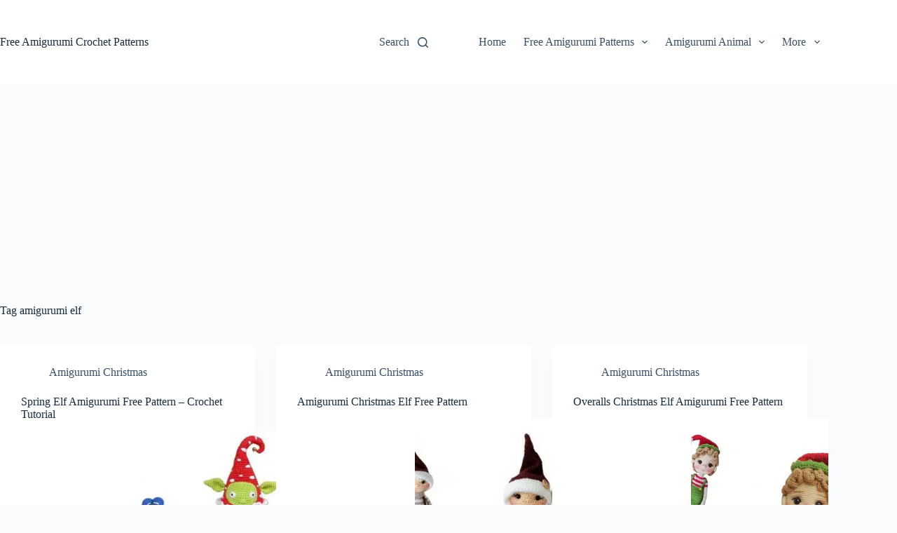

--- FILE ---
content_type: text/html; charset=UTF-8
request_url: https://amigurumibook.com/tag/amigurumi-elf/
body_size: 32384
content:
<!doctype html>
<html lang="en-US">
<head>

	<!-- Google tag (gtag.js) -->
	<script async src="https://www.googletagmanager.com/gtag/js?id=AW-16589678944"></script>
	<script>
	  window.dataLayer = window.dataLayer || [];
	  function gtag(){dataLayer.push(arguments);}
	  gtag('js', new Date());
	  gtag('config', 'AW-16589678944');
	</script>

	<!-- Google Tag Manager -->
	<script>
	(function(w,d,s,l,i){
		w[l]=w[l]||[];
		w[l].push({'gtm.start': new Date().getTime(),event:'gtm.js'});
		var f=d.getElementsByTagName(s)[0],
			j=d.createElement(s),dl=l!='dataLayer'?'&l='+l:'';
		j.async=true;
		j.src='https://www.googletagmanager.com/gtm.js?id='+i+dl;
		f.parentNode.insertBefore(j,f);
	})(window,document,'script','dataLayer','GTM-MMV6MB3K');
	</script>
	<!-- End Google Tag Manager -->

	<!-- Google Analytics -->
	<script async src="https://www.googletagmanager.com/gtag/js?id=UA-109164476-79"></script>
	<script>
	  window.dataLayer = window.dataLayer || [];
	  function gtag(){dataLayer.push(arguments);}
	  gtag('js', new Date());
	  gtag('config', 'UA-109164476-79');
	</script>

	<!-- Google AdSense -->
	<script async src="https://pagead2.googlesyndication.com/pagead/js/adsbygoogle.js?client=ca-pub-5494278525208219"
	     crossorigin="anonymous"></script>

	
	<meta charset="UTF-8">
	<meta name="viewport" content="width=device-width, initial-scale=1, maximum-scale=5, viewport-fit=cover">
	<link rel="profile" href="https://gmpg.org/xfn/11">

	<!-- Gravitec Push Script (CLS-safe, header) -->
	<script defer>
	  (function () {
	    var s = document.createElement('script');
	    s.src = 'https://cdn.gravitec.net/storage/ea97821787e83c8ddae33542fcc3bde6/client.js';
	    s.async = true;
	    document.head.appendChild(s);
	  })();
	</script>
	<!-- /Gravitec Push Script -->

	<meta name='robots' content='index, follow, max-image-preview:large, max-snippet:-1, max-video-preview:-1' />

	<!-- This site is optimized with the Yoast SEO plugin v26.7 - https://yoast.com/wordpress/plugins/seo/ -->
	<title>amigurumi elf Archives - Free Amigurumi Crochet Patterns</title>
<link data-rocket-prefetch href="https://assets.pinterest.com" rel="dns-prefetch">
<link data-rocket-prefetch href="https://www.google-analytics.com" rel="dns-prefetch">
<link data-rocket-prefetch href="https://www.googletagmanager.com" rel="dns-prefetch">
<link data-rocket-prefetch href="https://pagead2.googlesyndication.com" rel="dns-prefetch">
<link data-rocket-prefetch href="https://static.addtoany.com" rel="dns-prefetch">
<style id="wpr-usedcss">img:is([sizes=auto i],[sizes^="auto," i]){contain-intrinsic-size:3000px 1500px}:root{--wp-block-synced-color:#7a00df;--wp-block-synced-color--rgb:122,0,223;--wp-bound-block-color:var(--wp-block-synced-color);--wp-editor-canvas-background:#ddd;--wp-admin-theme-color:#007cba;--wp-admin-theme-color--rgb:0,124,186;--wp-admin-theme-color-darker-10:#006ba1;--wp-admin-theme-color-darker-10--rgb:0,107,160.5;--wp-admin-theme-color-darker-20:#005a87;--wp-admin-theme-color-darker-20--rgb:0,90,135;--wp-admin-border-width-focus:2px}@media (min-resolution:192dpi){:root{--wp-admin-border-width-focus:1.5px}}.wp-element-button{cursor:pointer}:root{--wp--preset--font-size--normal:16px;--wp--preset--font-size--huge:42px}.screen-reader-text{border:0;clip-path:inset(50%);height:1px;margin:-1px;overflow:hidden;padding:0;position:absolute;width:1px;word-wrap:normal!important}.screen-reader-text:focus{background-color:#ddd;clip-path:none;color:#444;display:block;font-size:1em;height:auto;left:5px;line-height:normal;padding:15px 23px 14px;text-decoration:none;top:5px;width:auto;z-index:100000}html :where(.has-border-color){border-style:solid}html :where([style*=border-top-color]){border-top-style:solid}html :where([style*=border-right-color]){border-right-style:solid}html :where([style*=border-bottom-color]){border-bottom-style:solid}html :where([style*=border-left-color]){border-left-style:solid}html :where([style*=border-width]){border-style:solid}html :where([style*=border-top-width]){border-top-style:solid}html :where([style*=border-right-width]){border-right-style:solid}html :where([style*=border-bottom-width]){border-bottom-style:solid}html :where([style*=border-left-width]){border-left-style:solid}html :where(img[class*=wp-image-]){height:auto;max-width:100%}:where(figure){margin:0 0 1em}html :where(.is-position-sticky){--wp-admin--admin-bar--position-offset:var(--wp-admin--admin-bar--height,0px)}@media screen and (max-width:600px){html :where(.is-position-sticky){--wp-admin--admin-bar--position-offset:0px}}ul{box-sizing:border-box}:root :where(.wp-block-list.has-background){padding:1.25em 2.375em}:root :where(p.has-background){padding:1.25em 2.375em}:where(p.has-text-color:not(.has-link-color)) a{color:inherit}:root{--wp--preset--aspect-ratio--square:1;--wp--preset--aspect-ratio--4-3:4/3;--wp--preset--aspect-ratio--3-4:3/4;--wp--preset--aspect-ratio--3-2:3/2;--wp--preset--aspect-ratio--2-3:2/3;--wp--preset--aspect-ratio--16-9:16/9;--wp--preset--aspect-ratio--9-16:9/16;--wp--preset--color--black:#000000;--wp--preset--color--cyan-bluish-gray:#abb8c3;--wp--preset--color--white:#ffffff;--wp--preset--color--pale-pink:#f78da7;--wp--preset--color--vivid-red:#cf2e2e;--wp--preset--color--luminous-vivid-orange:#ff6900;--wp--preset--color--luminous-vivid-amber:#fcb900;--wp--preset--color--light-green-cyan:#7bdcb5;--wp--preset--color--vivid-green-cyan:#00d084;--wp--preset--color--pale-cyan-blue:#8ed1fc;--wp--preset--color--vivid-cyan-blue:#0693e3;--wp--preset--color--vivid-purple:#9b51e0;--wp--preset--color--palette-color-1:var(--theme-palette-color-1, #2872fa);--wp--preset--color--palette-color-2:var(--theme-palette-color-2, #1559ed);--wp--preset--color--palette-color-3:var(--theme-palette-color-3, #3A4F66);--wp--preset--color--palette-color-4:var(--theme-palette-color-4, #192a3d);--wp--preset--color--palette-color-5:var(--theme-palette-color-5, #e1e8ed);--wp--preset--color--palette-color-6:var(--theme-palette-color-6, #f2f5f7);--wp--preset--color--palette-color-7:var(--theme-palette-color-7, #FAFBFC);--wp--preset--color--palette-color-8:var(--theme-palette-color-8, #ffffff);--wp--preset--gradient--vivid-cyan-blue-to-vivid-purple:linear-gradient(135deg,rgb(6, 147, 227) 0%,rgb(155, 81, 224) 100%);--wp--preset--gradient--light-green-cyan-to-vivid-green-cyan:linear-gradient(135deg,rgb(122, 220, 180) 0%,rgb(0, 208, 130) 100%);--wp--preset--gradient--luminous-vivid-amber-to-luminous-vivid-orange:linear-gradient(135deg,rgb(252, 185, 0) 0%,rgb(255, 105, 0) 100%);--wp--preset--gradient--luminous-vivid-orange-to-vivid-red:linear-gradient(135deg,rgb(255, 105, 0) 0%,rgb(207, 46, 46) 100%);--wp--preset--gradient--very-light-gray-to-cyan-bluish-gray:linear-gradient(135deg,rgb(238, 238, 238) 0%,rgb(169, 184, 195) 100%);--wp--preset--gradient--cool-to-warm-spectrum:linear-gradient(135deg,rgb(74, 234, 220) 0%,rgb(151, 120, 209) 20%,rgb(207, 42, 186) 40%,rgb(238, 44, 130) 60%,rgb(251, 105, 98) 80%,rgb(254, 248, 76) 100%);--wp--preset--gradient--blush-light-purple:linear-gradient(135deg,rgb(255, 206, 236) 0%,rgb(152, 150, 240) 100%);--wp--preset--gradient--blush-bordeaux:linear-gradient(135deg,rgb(254, 205, 165) 0%,rgb(254, 45, 45) 50%,rgb(107, 0, 62) 100%);--wp--preset--gradient--luminous-dusk:linear-gradient(135deg,rgb(255, 203, 112) 0%,rgb(199, 81, 192) 50%,rgb(65, 88, 208) 100%);--wp--preset--gradient--pale-ocean:linear-gradient(135deg,rgb(255, 245, 203) 0%,rgb(182, 227, 212) 50%,rgb(51, 167, 181) 100%);--wp--preset--gradient--electric-grass:linear-gradient(135deg,rgb(202, 248, 128) 0%,rgb(113, 206, 126) 100%);--wp--preset--gradient--midnight:linear-gradient(135deg,rgb(2, 3, 129) 0%,rgb(40, 116, 252) 100%);--wp--preset--gradient--juicy-peach:linear-gradient(to right, #ffecd2 0%, #fcb69f 100%);--wp--preset--gradient--young-passion:linear-gradient(to right, #ff8177 0%, #ff867a 0%, #ff8c7f 21%, #f99185 52%, #cf556c 78%, #b12a5b 100%);--wp--preset--gradient--true-sunset:linear-gradient(to right, #fa709a 0%, #fee140 100%);--wp--preset--gradient--morpheus-den:linear-gradient(to top, #30cfd0 0%, #330867 100%);--wp--preset--gradient--plum-plate:linear-gradient(135deg, #667eea 0%, #764ba2 100%);--wp--preset--gradient--aqua-splash:linear-gradient(15deg, #13547a 0%, #80d0c7 100%);--wp--preset--gradient--love-kiss:linear-gradient(to top, #ff0844 0%, #ffb199 100%);--wp--preset--gradient--new-retrowave:linear-gradient(to top, #3b41c5 0%, #a981bb 49%, #ffc8a9 100%);--wp--preset--gradient--plum-bath:linear-gradient(to top, #cc208e 0%, #6713d2 100%);--wp--preset--gradient--high-flight:linear-gradient(to right, #0acffe 0%, #495aff 100%);--wp--preset--gradient--teen-party:linear-gradient(-225deg, #FF057C 0%, #8D0B93 50%, #321575 100%);--wp--preset--gradient--fabled-sunset:linear-gradient(-225deg, #231557 0%, #44107A 29%, #FF1361 67%, #FFF800 100%);--wp--preset--gradient--arielle-smile:radial-gradient(circle 248px at center, #16d9e3 0%, #30c7ec 47%, #46aef7 100%);--wp--preset--gradient--itmeo-branding:linear-gradient(180deg, #2af598 0%, #009efd 100%);--wp--preset--gradient--deep-blue:linear-gradient(to right, #6a11cb 0%, #2575fc 100%);--wp--preset--gradient--strong-bliss:linear-gradient(to right, #f78ca0 0%, #f9748f 19%, #fd868c 60%, #fe9a8b 100%);--wp--preset--gradient--sweet-period:linear-gradient(to top, #3f51b1 0%, #5a55ae 13%, #7b5fac 25%, #8f6aae 38%, #a86aa4 50%, #cc6b8e 62%, #f18271 75%, #f3a469 87%, #f7c978 100%);--wp--preset--gradient--purple-division:linear-gradient(to top, #7028e4 0%, #e5b2ca 100%);--wp--preset--gradient--cold-evening:linear-gradient(to top, #0c3483 0%, #a2b6df 100%, #6b8cce 100%, #a2b6df 100%);--wp--preset--gradient--mountain-rock:linear-gradient(to right, #868f96 0%, #596164 100%);--wp--preset--gradient--desert-hump:linear-gradient(to top, #c79081 0%, #dfa579 100%);--wp--preset--gradient--ethernal-constance:linear-gradient(to top, #09203f 0%, #537895 100%);--wp--preset--gradient--happy-memories:linear-gradient(-60deg, #ff5858 0%, #f09819 100%);--wp--preset--gradient--grown-early:linear-gradient(to top, #0ba360 0%, #3cba92 100%);--wp--preset--gradient--morning-salad:linear-gradient(-225deg, #B7F8DB 0%, #50A7C2 100%);--wp--preset--gradient--night-call:linear-gradient(-225deg, #AC32E4 0%, #7918F2 48%, #4801FF 100%);--wp--preset--gradient--mind-crawl:linear-gradient(-225deg, #473B7B 0%, #3584A7 51%, #30D2BE 100%);--wp--preset--gradient--angel-care:linear-gradient(-225deg, #FFE29F 0%, #FFA99F 48%, #FF719A 100%);--wp--preset--gradient--juicy-cake:linear-gradient(to top, #e14fad 0%, #f9d423 100%);--wp--preset--gradient--rich-metal:linear-gradient(to right, #d7d2cc 0%, #304352 100%);--wp--preset--gradient--mole-hall:linear-gradient(-20deg, #616161 0%, #9bc5c3 100%);--wp--preset--gradient--cloudy-knoxville:linear-gradient(120deg, #fdfbfb 0%, #ebedee 100%);--wp--preset--gradient--soft-grass:linear-gradient(to top, #c1dfc4 0%, #deecdd 100%);--wp--preset--gradient--saint-petersburg:linear-gradient(135deg, #f5f7fa 0%, #c3cfe2 100%);--wp--preset--gradient--everlasting-sky:linear-gradient(135deg, #fdfcfb 0%, #e2d1c3 100%);--wp--preset--gradient--kind-steel:linear-gradient(-20deg, #e9defa 0%, #fbfcdb 100%);--wp--preset--gradient--over-sun:linear-gradient(60deg, #abecd6 0%, #fbed96 100%);--wp--preset--gradient--premium-white:linear-gradient(to top, #d5d4d0 0%, #d5d4d0 1%, #eeeeec 31%, #efeeec 75%, #e9e9e7 100%);--wp--preset--gradient--clean-mirror:linear-gradient(45deg, #93a5cf 0%, #e4efe9 100%);--wp--preset--gradient--wild-apple:linear-gradient(to top, #d299c2 0%, #fef9d7 100%);--wp--preset--gradient--snow-again:linear-gradient(to top, #e6e9f0 0%, #eef1f5 100%);--wp--preset--gradient--confident-cloud:linear-gradient(to top, #dad4ec 0%, #dad4ec 1%, #f3e7e9 100%);--wp--preset--gradient--glass-water:linear-gradient(to top, #dfe9f3 0%, white 100%);--wp--preset--gradient--perfect-white:linear-gradient(-225deg, #E3FDF5 0%, #FFE6FA 100%);--wp--preset--font-size--small:13px;--wp--preset--font-size--medium:20px;--wp--preset--font-size--large:clamp(22px, 1.375rem + ((1vw - 3.2px) * 0.625), 30px);--wp--preset--font-size--x-large:clamp(30px, 1.875rem + ((1vw - 3.2px) * 1.563), 50px);--wp--preset--font-size--xx-large:clamp(45px, 2.813rem + ((1vw - 3.2px) * 2.734), 80px);--wp--preset--spacing--20:0.44rem;--wp--preset--spacing--30:0.67rem;--wp--preset--spacing--40:1rem;--wp--preset--spacing--50:1.5rem;--wp--preset--spacing--60:2.25rem;--wp--preset--spacing--70:3.38rem;--wp--preset--spacing--80:5.06rem;--wp--preset--shadow--natural:6px 6px 9px rgba(0, 0, 0, .2);--wp--preset--shadow--deep:12px 12px 50px rgba(0, 0, 0, .4);--wp--preset--shadow--sharp:6px 6px 0px rgba(0, 0, 0, .2);--wp--preset--shadow--outlined:6px 6px 0px -3px rgb(255, 255, 255),6px 6px rgb(0, 0, 0);--wp--preset--shadow--crisp:6px 6px 0px rgb(0, 0, 0)}:root{--wp--style--global--content-size:var(--theme-block-max-width);--wp--style--global--wide-size:var(--theme-block-wide-max-width)}:where(body){margin:0}:where(.wp-site-blocks)>*{margin-block-start:var(--theme-content-spacing);margin-block-end:0}:where(.wp-site-blocks)>:first-child{margin-block-start:0}:where(.wp-site-blocks)>:last-child{margin-block-end:0}:root{--wp--style--block-gap:var(--theme-content-spacing)}:root :where(.is-layout-flow)>:first-child{margin-block-start:0}:root :where(.is-layout-flow)>:last-child{margin-block-end:0}:root :where(.is-layout-flow)>*{margin-block-start:var(--theme-content-spacing);margin-block-end:0}:root :where(.is-layout-constrained)>:first-child{margin-block-start:0}:root :where(.is-layout-constrained)>:last-child{margin-block-end:0}:root :where(.is-layout-constrained)>*{margin-block-start:var(--theme-content-spacing);margin-block-end:0}:root :where(.is-layout-flex){gap:var(--theme-content-spacing)}:root :where(.is-layout-grid){gap:var(--theme-content-spacing)}.is-layout-constrained>:where(:not(.alignleft):not(.alignright):not(.alignfull)){max-width:var(--wp--style--global--content-size);margin-left:auto!important;margin-right:auto!important}body{padding-top:0;padding-right:0;padding-bottom:0;padding-left:0}:root :where(.wp-element-button,.wp-block-button__link){font-style:inherit;font-weight:inherit;letter-spacing:inherit;text-transform:inherit}a.pinit-button.custom,a.pinit-button.old_default{text-indent:-9999em!important}a.pinit-button.custom span,a.pinit-button.old_default span{display:block;background-color:transparent!important;background-repeat:no-repeat!important;background-position:0 0!important}a.pinit-button.old_default span{background-image:var(--wpr-bg-236c4e53-c382-487a-bc08-efb52357d50a)!important}a.pinit-button.default{display:block;overflow:hidden;text-decoration:none;color:#fff;background-color:#bd081c}a.pinit-button.default:hover{background-color:#a50718}a.pinit-button.default [class*=" jpibfi-icon-"],a.pinit-button.default [class^=jpibfi-icon-]{color:#fff;display:block}a.pinit-button.default [class*=" jpibfi-icon-"]:hover,a.pinit-button.default [class^=jpibfi-icon-]:hover{color:#fff}a.pinit-button.default [class*=" jpibfi-icon-"]:before,a.pinit-button.default [class^=jpibfi-icon-]:before{display:block;position:absolute;top:50%;left:50%}@font-face{font-display:swap;font-family:jpibfi-font;src:url(https://amigurumibook.com/wp-content/plugins/jquery-pin-it-button-for-images/css/fonts/jpibfi-font.eot?ifsn2k);src:url(https://amigurumibook.com/wp-content/plugins/jquery-pin-it-button-for-images/css/fonts/jpibfi-font.eot?ifsn2k#iefix) format("embedded-opentype"),url(https://amigurumibook.com/wp-content/plugins/jquery-pin-it-button-for-images/css/fonts/jpibfi-font.ttf?ifsn2k) format("truetype"),url(https://amigurumibook.com/wp-content/plugins/jquery-pin-it-button-for-images/css/fonts/jpibfi-font.woff?ifsn2k) format("woff"),url(https://amigurumibook.com/wp-content/plugins/jquery-pin-it-button-for-images/css/fonts/jpibfi-font.svg?ifsn2k#jpibfi-font) format("svg");font-weight:400;font-style:normal}[class*=" jpibfi-icon-"],[class^=jpibfi-icon-]{font-family:jpibfi-font!important;speak:none;font-style:normal;font-weight:400;font-variant:normal;text-transform:none;line-height:1;-webkit-font-smoothing:antialiased;-moz-osx-font-smoothing:grayscale}a.pinit-button{position:absolute;display:none}:root{--theme-border:none;--theme-transition:all 0.12s cubic-bezier(0.455, 0.03, 0.515, 0.955);--theme-list-indent:2.5em;--true:initial;--false:"";--has-link-decoration:var(--true);--has-transparent-header:0;--theme-container-width:min(100%, var(--theme-container-width-base));--theme-container-width-base:calc(var(--theme-container-edge-spacing, 90vw) - var(--theme-frame-size, 0px) * 2);--theme-font-stack-default:-apple-system,BlinkMacSystemFont,"Segoe UI",Roboto,Helvetica,Arial,sans-serif,"Apple Color Emoji","Segoe UI Emoji","Segoe UI Symbol"}@supports not (aspect-ratio:auto){.ct-media-container iframe,.ct-media-container img,.ct-media-container video{position:absolute;width:100%;height:100%}.ct-media-container:before{display:block;content:"";width:100%;padding-bottom:100%}}html{-webkit-text-size-adjust:100%;-webkit-tap-highlight-color:transparent;scroll-behavior:smooth}body{overflow-x:hidden;overflow-wrap:break-word;-moz-osx-font-smoothing:grayscale;-webkit-font-smoothing:antialiased}*,::after,::before{box-sizing:border-box}address,body,button,cite,dl,em,fieldset,form,h1,h2,ins,label,legend,li,p,table,tr,ul{margin:0;padding:0;border:none;font:inherit}input,select,textarea{margin:0}em{font-style:italic}ins{color:inherit;text-decoration:none;background:rgba(0,0,0,0)}a{transition:var(--theme-transition)}a:focus,button:focus{transition:none;outline-width:0}a:focus-visible,button:focus-visible{outline-width:2px;outline-offset:var(--outline-offset,3px);outline-color:var(--theme-palette-color-2)}img{height:auto;max-width:100%;vertical-align:middle}textarea{display:block}audio,progress,video{display:inline-block}iframe,object,video{max-width:100%}svg>*{transition:none}code{padding:3px 6px}code{tab-size:4;border-radius:3px;background:var(--theme-palette-color-6)}code:focus{outline:0}table{border-collapse:collapse;border-spacing:0;empty-cells:show;width:100%;max-width:100%}table{font-size:var(--theme-table-font-size);border-width:var(--theme-table-border-width,1px);border-style:var(--theme-table-border-style,solid);border-color:var(--theme-table-border-color,var(--theme-border-color))}dl{--theme-description-list-indent:1.5em;--theme-description-list-spacing:0.5em}dl>:last-child{margin-bottom:0}dt{font-weight:600}body{color:var(--theme-text-color)}body ::selection{color:var(--theme-selection-text-color);background-color:var(--theme-selection-background-color)}h1{color:var(--theme-heading-color,var(--theme-heading-1-color,var(--theme-headings-color)))}h2{color:var(--theme-heading-color,var(--theme-heading-2-color,var(--theme-headings-color)))}@media(max-width:689.98px){.ct-hidden-sm{display:none!important}}@media(min-width:690px)and (max-width:999.98px){.ct-hidden-md{display:none!important}}@media(min-width:1000px){.ct-hidden-lg{display:none!important}#header [data-device=mobile]{display:none}}.hidden{display:none}.screen-reader-text{background:rgba(0,0,0,0)}.ct-footer-copyright,.ct-label,.ct-language-switcher,.ct-search-results,.ct-shortcuts-bar,.ct-widget>*,.entry-excerpt,.entry-meta,.menu .ct-menu-link,.mobile-menu a,.site-title,:where(pre,code,samp,kbd),body,h1,h2,label{font-family:var(--theme-font-family);font-size:var(--theme-font-size);font-weight:var(--theme-font-weight);font-style:var(--theme-font-style,inherit);line-height:var(--theme-line-height);letter-spacing:var(--theme-letter-spacing);text-transform:var(--theme-text-transform);-webkit-text-decoration:var(--theme-text-decoration);text-decoration:var(--theme-text-decoration)}.screen-reader-text{position:absolute!important;word-wrap:normal!important;overflow-wrap:normal!important;width:1px;height:1px;border:0;padding:0;margin:-1px;overflow:hidden;-webkit-clip-path:inset(50%);clip-path:inset(50%);clip:rect(1px,1px,1px,1px)}.screen-reader-text:focus{z-index:100000;display:block;top:5px;left:5px;width:auto;height:auto;font-size:.875rem;font-weight:700;line-height:normal;text-decoration:none;color:#21759b;padding:15px 23px 14px;-webkit-clip-path:none;clip-path:none;clip:auto!important;border-radius:3px;background-color:#f1f1f1;box-shadow:0 0 2px 2px rgba(0,0,0,.6)}p{margin-block-end:var(--theme-content-spacing)}ul{padding-inline-start:var(--theme-list-indent);margin-block-end:var(--theme-content-spacing)}h1,h2{margin-block-end:calc(var(--has-theme-content-spacing,1)*(.3em + 10px))}h1:where(:last-child),h2:where(:last-child){margin-block-end:0}:is(.is-layout-flow,.is-layout-constrained)>:where(:not(h1,h2,h3,h4,h5,h6)){margin-block-start:0;margin-block-end:var(--theme-content-spacing)}:is(.is-layout-flow,.is-layout-constrained) :where(h1,h2,h3,h4,h5,h6){margin-block-end:calc(var(--has-theme-content-spacing,1)*(.3em + 10px))}.ct-header-account ul,.ct-language-switcher ul,.ct-widget ul,.entry-meta,.menu-container ul,.products:is(ul){list-style-type:none;margin-bottom:0;padding-inline-start:0}.ct-widget p:last-child,.entry-excerpt :last-child,label:last-child,ul li:last-child,ul:last-child{margin-bottom:0}.ct-icon{width:var(--theme-icon-size,15px);height:var(--theme-icon-size,15px);fill:var(--theme-icon-color,var(--theme-text-color));transition:var(--theme-icon-transition, fill .12s cubic-bezier(.455, .03, .515, .955))}.ct-icon{position:relative}[class*=ct-media-container]{display:inline-flex;overflow:hidden;isolation:isolate;vertical-align:middle}.ct-media-container{position:relative;width:100%}.ct-media-container img,.ct-media-container picture{width:inherit;border-radius:inherit;object-fit:var(--theme-object-fit,cover)}.ct-media-container picture{display:inline-flex}.ct-media-container picture img{aspect-ratio:inherit}a{color:var(--theme-link-initial-color);-webkit-text-decoration:var(--has-link-decoration,var(--theme-text-decoration,none));text-decoration:var(--has-link-decoration,var(--theme-text-decoration,none))}a:hover{color:var(--theme-link-hover-color)}footer.ct-footer [data-link] a{--has-link-decoration:var(--false)}footer.ct-footer [data-link] a:hover{color:var(--theme-link-hover-color)}.ct-ajax-loader{position:absolute;inset:0;z-index:0;margin:auto;display:flex;border-radius:100%;width:var(--loader-size,20px);height:var(--loader-size,20px);color:var(--loader-color,#c5cbd0)}.ct-ajax-loader[data-type=boxed]{padding:8px;background:#fff;box-sizing:content-box;--loader-color:var(--theme-text-color)}[data-label=bottom]{text-align:center;flex-direction:column}[data-label=bottom] .ct-label{order:2;line-height:1}[data-label=bottom] .ct-label:not(:only-child){margin-top:.5em}[data-label=left] .ct-label{margin-inline-end:.7em}[data-label=right] .ct-label{order:2;margin-inline-start:.7em}input:is([type=url],[type=tel],[type=text],[type=time],[type=date],[type=datetime],[type=datetime-local],[type=email],[type=number],[type=search],[type=password]),select,textarea{font-family:var(--theme-form-font-family);font-size:var(--theme-form-font-size, 16px);font-weight:var(--theme-form-font-weight);font-style:var(--theme-form-font-style,inherit);line-height:var(--theme-form-line-height);letter-spacing:var(--theme-form-letter-spacing);text-transform:var(--theme-form-text-transform);-webkit-text-decoration:var(--theme-form-text-decoration);text-decoration:var(--theme-form-text-decoration)}input:is([type=url],[type=tel],[type=text],[type=time],[type=date],[type=datetime],[type=datetime-local],[type=email],[type=number],[type=search],[type=password]),select,textarea{-webkit-appearance:none;appearance:none;width:var(--has-width,var(--theme-form-field-width,100%));height:var(--has-height,var(--theme-form-field-height,40px));color:var(--theme-form-text-initial-color,var(--theme-text-color));padding:var(--has-classic-forms,var(--theme-form-field-padding,0 15px));border-width:var(--theme-form-field-border-width,1px);border-style:var(--theme-form-field-border-style,solid);border-color:var(--theme-form-field-border-initial-color);border-radius:var(--has-classic-forms,var(--theme-form-field-border-radius,3px));background-color:var(--has-classic-forms,var(--theme-form-field-background-initial-color));transition:color .12s cubic-bezier(.455, .03, .515, .955),border-color .12s cubic-bezier(.455, .03, .515, .955),background-color .12s cubic-bezier(.455, .03, .515, .955)}input:is([type=url],[type=tel],[type=text],[type=time],[type=date],[type=datetime],[type=datetime-local],[type=email],[type=number],[type=search],[type=password]):focus,select:focus,textarea:focus{outline:0;color:var(--theme-form-text-focus-color,var(--theme-text-color));border-color:var(--theme-form-field-border-focus-color);background-color:var(--has-classic-forms,var(--theme-form-field-background-focus-color))}input:is([type=url],[type=tel],[type=text],[type=time],[type=date],[type=datetime],[type=datetime-local],[type=email],[type=number],[type=search],[type=password])::placeholder,select::placeholder,textarea::placeholder{opacity:.6;color:inherit}select{padding-inline-end:25px;background-image:url("data:image/svg+xml,%3Csvg width='21' height='13' xmlns='http://www.w3.org/2000/svg'%3E%3Cpath d='M18.5.379L20.621 2.5 10.5 12.621.379 2.5 2.5.379l8 8z' fill='%234F5D6D' fill-rule='nonzero'/%3E%3C/svg%3E");background-repeat:no-repeat,repeat;background-size:8px auto,100%;background-position:right 10px top 50%,0 0}select option{color:initial}textarea{line-height:1.5;resize:vertical;--theme-form-field-padding:12px 15px}fieldset{padding:30px;border:1px dashed var(--theme-border-color)}legend{font-size:14px;font-weight:600;padding:0 15px;margin-left:-15px}.comment-form input[type=checkbox]{display:inline-block;vertical-align:baseline;position:relative;top:var(--top,3px);min-width:16px;width:16px;height:16px;min-height:initial;padding:0!important;margin:0;margin-inline-end:.7em;border-width:var(--form-selection-control-border-width,var(--theme-form-field-border-width,1px));border-style:solid;cursor:pointer;-webkit-appearance:none;background:rgba(0,0,0,0);border-color:var(--theme-form-selection-field-initial-color)}.comment-form input[type=checkbox]:before{position:absolute;content:"";z-index:2;inset:0;opacity:0;margin:auto}.comment-form input[type=checkbox]:checked{border-color:var(--theme-form-selection-field-active-color);background:var(--theme-form-selection-field-active-color)}.comment-form input[type=checkbox]:checked:before{opacity:1}.comment-form input[type=checkbox]:focus-visible{outline:0;border-color:var(--theme-form-selection-field-active-color)}.comment-form input[type=checkbox]{border-radius:var(--theme-form-checkbox-border-radius,3px)}.comment-form input[type=checkbox]:before{top:-2px;width:8px;height:5px;border:2px solid #fff;border-top:none;border-right:none;transform:rotate(-45deg)}label{font-size:15px;line-height:inherit;cursor:pointer;margin:0 0 .5em}:is(.gdpr-confirm-policy,.comment-form-cookies-consent) label{font-size:13px}:is(.gdpr-confirm-policy,.comment-form-cookies-consent) label a{text-decoration:underline}.ct-pagination{display:flex;flex-wrap:wrap;justify-content:space-between;margin-top:var(--spacing,60px)}[data-pagination=simple]{display:grid;grid-template-columns:1fr auto 1fr;font-size:14px;font-weight:600;color:var(--theme-text-color);--theme-link-initial-color:var(--theme-text-color)}[data-pagination=simple] .page-numbers{display:inline-flex;align-items:center;justify-content:center;gap:8px;height:40px;border-radius:var(--theme-border-radius,4px);border:2px solid transparent}[data-pagination=simple] .page-numbers.current{color:var(--theme-text-active-color,#fff);background:var(--theme-link-hover-color)}[data-pagination=simple] .page-numbers:not(.dots):hover{border-color:var(--theme-link-hover-color)}[data-pagination=simple] .next,[data-pagination=simple] .prev{font-size:12px;text-transform:uppercase;padding:0 17px;white-space:nowrap;border-color:var(--theme-border-color)}[data-pagination=simple] .prev{grid-column:1;justify-self:start}[data-pagination=simple] .next{grid-column:3;justify-self:end}[data-pagination=simple]>div{grid-column:2;text-align:center;margin:-5px}[data-pagination=simple]>div .page-numbers{flex:0 0 41px;width:41px;margin:5px}[data-pagination=infinite_scroll] .ct-load-more-helper.ct-loading .ct-ajax-loader,[data-pagination=load_more] .ct-load-more-helper.ct-loading .ct-ajax-loader{opacity:1}[data-pagination=infinite_scroll] .ct-load-more-helper.ct-loading .ct-load-more,[data-pagination=load_more] .ct-load-more-helper.ct-loading .ct-load-more{opacity:0}.entry-meta{color:var(--theme-text-color);--theme-link-initial-color:var(--theme-text-color)}.entry-meta li{display:inline-block}.entry-meta li:not(:last-of-type){margin-inline-end:9px}.entry-meta li:after{margin-inline-start:9px}.entry-meta li [class*=ct-media-container],.entry-meta li svg,.entry-meta li:after{position:relative;top:-.1em;vertical-align:var(--vertical-align,middle)}.entry-meta li [class*=ct-media-container]{border-radius:100%;margin-inline-end:.5em}.entry-meta li [class*=ct-media-container]+svg{display:none}.entry-meta li svg{fill:currentColor;margin-inline-end:7px}.entry-meta li>span{margin-inline-end:.27em}.entry-meta[data-type*=none] li:not(:last-of-type){margin-inline-end:20px}.entry-meta[data-type*=slash] li:not(:last-of-type):after{content:"/";--vertical-align:baseline}.entry-meta[data-type*=line] li:not(:last-of-type):after{content:"-"}.entry-meta[data-type*=circle] li:not(:last-of-type):after{content:"●";font-size:.35em}.entry-meta[data-type*=icons] svg{width:13px;height:13px}.entry-meta :is([data-type=pill],[data-type=underline]) a{display:inline-flex;align-items:center;margin-top:2px;margin-bottom:2px}@font-face{font-family:star;src:url("https://amigurumibook.com/wp-content/themes/blocksy/static/fonts/stars.woff2") format("woff2");font-weight:400;font-style:normal;font-display:swap}:is(.star-rating,.wc-block-components-product-rating-stars__stars,.wc-block-rating-filter .wc-block-components-product-rating__stars,.wc-block-grid__product-rating .wc-block-grid__product-rating__stars,.has-rating .wc-block-components-review-list-item__rating>.wc-block-components-review-list-item__rating__stars){overflow:hidden;position:relative;width:7em;height:1em;font-family:star;font-size:.9em;font-weight:400;line-height:1em;letter-spacing:.4em;color:var(--star-rating-inactive-color,#f9dfcc)}:is(.star-rating,.wc-block-components-product-rating-stars__stars,.wc-block-rating-filter .wc-block-components-product-rating__stars,.wc-block-grid__product-rating .wc-block-grid__product-rating__stars,.has-rating .wc-block-components-review-list-item__rating>.wc-block-components-review-list-item__rating__stars):before{content:"SSSSS";top:0;inset-inline-start:0;position:absolute;line-height:inherit}:is(.star-rating,.wc-block-components-product-rating-stars__stars,.wc-block-rating-filter .wc-block-components-product-rating__stars,.wc-block-grid__product-rating .wc-block-grid__product-rating__stars,.has-rating .wc-block-components-review-list-item__rating>.wc-block-components-review-list-item__rating__stars) span{overflow:hidden;top:0;inset-inline-start:0;position:absolute;padding-top:1em;line-height:inherit}:is(.star-rating,.wc-block-components-product-rating-stars__stars,.wc-block-rating-filter .wc-block-components-product-rating__stars,.wc-block-grid__product-rating .wc-block-grid__product-rating__stars,.has-rating .wc-block-components-review-list-item__rating>.wc-block-components-review-list-item__rating__stars) span:before{content:"SSSSS";top:0;inset-inline-start:0;position:absolute;color:var(--star-rating-initial-color,#fda256);line-height:inherit}.button,.woocommerce button.button,.wp-element-button,[type=submit],button[class*=ajax]{display:inline-flex;align-items:center;justify-content:center;min-height:var(--theme-button-min-height);padding:var(--theme-button-padding);border:none;-webkit-appearance:none;appearance:none;cursor:pointer;-webkit-user-select:none;user-select:none;text-align:center;border-radius:var(--theme-button-border-radius,3px);transition:all .12s cubic-bezier(.455, .03, .515, .955);--has-link-decoration:var(--false)}.button.disabled,.button:disabled,.woocommerce button.button.disabled,.woocommerce button.button:disabled,.wp-element-button.disabled,.wp-element-button:disabled,[type=submit].disabled,[type=submit]:disabled,button[class*=ajax].disabled,button[class*=ajax]:disabled{opacity:.5;cursor:not-allowed;--theme-button-shadow:none;--theme-button-transform:none}@media(max-width:479.98px){.button,.woocommerce button.button,.wp-element-button,[type=submit],button[class*=ajax]{--padding:5px 15px}}.button,.woocommerce button.button,.wp-element-button,[type=submit],button[class*=ajax]{position:relative;color:var(--theme-button-text-initial-color);border:var(--theme-button-border);background-color:var(--theme-button-background-initial-color)}.button:hover,.woocommerce button.button:hover,.wp-element-button:hover,[type=submit]:hover,button[class*=ajax]:hover{color:var(--theme-button-text-hover-color);border-color:var(--theme-button-border-hover-color);background-color:var(--theme-button-background-hover-color)}@media(hover:hover){@supports(filter:blur()){.button:before,.woocommerce button.button:before,.wp-element-button:before,[type=submit]:before,button[class*=ajax]:before{display:var(--theme-button-shadow,block);position:absolute;z-index:-1;content:"";inset-inline:10px;inset-block:12px 0;opacity:0;border-radius:inherit;background:inherit;transition:opacity .2s ease;filter:blur(11px)}@media(hover:hover)and (prefers-reduced-motion:no-preference){.button:hover,.woocommerce button.button:hover,.wp-element-button:hover,[type=submit]:hover,button[class*=ajax]:hover{transform:var(--theme-button-transform,translate3d(0,-3px,0))}.button:hover:before,.woocommerce button.button:hover:before,.wp-element-button:hover:before,[type=submit]:hover:before,button[class*=ajax]:hover:before{opacity:.8}}}}.button,.woocommerce button.button,.wp-element-button,[type=submit],button[class*=ajax]{font-family:var(--theme-button-font-family, var(--theme-font-family));font-size:var(--theme-button-font-size);font-weight:var(--theme-button-font-weight);font-style:var(--theme-button-font-style);line-height:var(--theme-button-line-height);letter-spacing:var(--theme-button-letter-spacing);text-transform:var(--theme-button-text-transform);-webkit-text-decoration:var(--theme-button-text-decoration);text-decoration:var(--theme-button-text-decoration)}[class*=ct-toggle]{display:flex;align-items:center;justify-content:center;position:var(--toggle-button-position,relative);z-index:var(--toggle-button-z-index,initial);cursor:pointer;-webkit-appearance:none;appearance:none;width:var(--toggle-button-size);height:var(--toggle-button-size);flex:0 0 var(--toggle-button-size);margin-inline-start:var(--toggle-button-margin-start,auto);margin-inline-end:var(--toggle-button-margin-end,initial);transition:border-color .12s cubic-bezier(.455, .03, .515, .955),background .12s cubic-bezier(.455, .03, .515, .955);padding:var(--toggle-button-padding,0)!important;box-shadow:var(--toggle-button-shadow,none)!important;border-radius:var(--toggle-button-radius,0)!important;border-width:var(--toggle-button-border-width,0)!important;border-style:var(--toggle-button-border-style,solid)!important;border-color:var(--toggle-button-border-color,transparent)!important;background:var(--toggle-button-background,transparent)!important}[class*=ct-toggle] svg{transform:var(--toggle-icon-transform);--theme-icon-transition:transform 0.15s ease-out,fill 0.12s cubic-bezier(0.455, 0.03, 0.515, 0.955)}[class*=ct-toggle-close]{top:var(--toggle-button-top,initial);inset-inline-end:var(--toggle-button-inset-end,0);--theme-icon-size:12px;--theme-icon-color:rgba(255, 255, 255, .7)}[class*=ct-toggle-close]:hover{--toggle-icon-transform:rotate(90deg)}[class*=ct-toggle-close]:not([data-type=type-1]){--toggle-button-size:33px;--toggle-button-radius:5px}[class*=ct-toggle-close][data-type=type-1]{--outline-offset:5px}[class*=ct-toggle-close][data-type=type-2]{--toggle-button-border-width:1px;--toggle-button-border-color:rgba(0, 0, 0, .5)}[data-behaviour=drop-down].is-animating{transition:height .2s ease,opacity .2s ease;overflow-y:clip}nav[class*=menu] .ct-menu-link{color:var(--theme-link-initial-color);--theme-icon-color:var(--theme-link-initial-color)}nav[class*=menu] li:hover>.ct-menu-link,nav[class*=menu] li:hover>.ct-sub-menu-parent{color:var(--theme-link-hover-color)}nav[class*=menu] li:hover>.ct-menu-link svg,nav[class*=menu] li:hover>.ct-sub-menu-parent svg{fill:var(--theme-icon-hover-color,var(--theme-link-hover-color))}.menu{display:flex;gap:var(--menu-items-gap,0)}.menu li.menu-item{display:flex;align-items:center}.menu>li>.ct-menu-link{height:var(--menu-item-height,100%);justify-content:var(--menu-item-alignment,center);--menu-item-padding:0 calc(var(--menu-items-spacing, 25px) / 2)}.ct-menu-link{display:flex;align-items:center;position:relative;width:100%;border-radius:var(--menu-item-radius,inherit)}.ct-menu-link:not(:empty){padding:var(--menu-item-padding,0)}[data-menu]>ul>li>a:after,[data-menu]>ul>li>a:before{position:absolute;left:var(--menu-indicator-left,0);right:var(--menu-indicator-right,0);margin:var(--menu-indicator-margin,0);height:var(--menu-indicator-height,2px);opacity:var(--menu-indicator-opacity, 0);background-color:var(--menu-indicator-hover-color,var(--theme-palette-color-2));transition:opacity .12s cubic-bezier(.455, .03, .515, .955),width .12s cubic-bezier(.455, .03, .515, .955),height .12s cubic-bezier(.455, .03, .515, .955),top .12s cubic-bezier(.455, .03, .515, .955),bottom .12s cubic-bezier(.455, .03, .515, .955)}[data-menu]>ul>li>a:before{top:var(--menu-indicator-y-position,0)}[data-menu]>ul>li>a:after{bottom:var(--menu-indicator-y-position,0)}[data-column=start] [data-items=primary] [data-menu*=type-1]:first-child>ul>li:first-child>a{padding-inline-start:0}[data-column=end] [data-items=primary] [data-menu*=type-1]:last-child>ul>li:last-child{--toggle-ghost-inset-end:16px}[data-column=end] [data-items=primary] [data-menu*=type-1]:last-child>ul>li:last-child>a{padding-inline-end:0}[data-menu*=type-2]>ul>li>a:after{content:"";width:var(--menu-indicator-width,100%)}[data-menu*=type-2]>ul>li:hover>a{--menu-indicator-opacity:1}[data-responsive=no]{overflow:hidden}[data-responsive=no] .sub-menu{display:none}[class*=animated-submenu][data-submenu]{position:relative}[class*=animated-submenu]>.sub-menu{position:var(--dropdown-position,absolute);top:100%;z-index:10;min-width:100px;margin-top:var(--sticky-state-dropdown-top-offset,var(--dropdown-top-offset,0));border-radius:var(--theme-border-radius);width:var(--dropdown-width,200px);background-color:var(--dropdown-background-color,var(--theme-palette-color-4));box-shadow:var(--theme-box-shadow)}[class*=animated-submenu]>.sub-menu:before{position:absolute;content:"";top:0;left:0;width:100%;height:var(--sticky-state-dropdown-top-offset,var(--dropdown-top-offset,0));transform:translateY(-100%);transition:height .2s ease}.animated-submenu-block[data-submenu=right]>.sub-menu{left:var(--theme-submenu-inline-offset,0)}.animated-submenu-block[data-submenu=left]>.sub-menu{right:var(--theme-submenu-inline-offset,0)}.animated-submenu-inline>.sub-menu{top:0;margin-top:0}.animated-submenu-inline>.sub-menu:before{width:var(--dropdown-horizontal-offset,5px);height:100%;transform:initial}.animated-submenu-inline[data-submenu=right]>.sub-menu{left:calc(100% + var(--dropdown-horizontal-offset,5px))}.animated-submenu-inline[data-submenu=right]>.sub-menu:before{left:calc(var(--dropdown-horizontal-offset,5px)*-1);right:initial}.animated-submenu-inline[data-submenu=left]>.sub-menu{right:calc(100% + var(--dropdown-horizontal-offset,5px))}.animated-submenu-inline[data-submenu=left]>.sub-menu:before{left:initial;right:calc(var(--dropdown-horizontal-offset,5px)*-1)}.ct-toggle-dropdown-desktop{--theme-icon-size:8px;--toggle-button-size:24px;--toggle-button-margin-end:-8px;--toggle-button-margin-start:var(--dropdown-toggle-margin-start, 0.2em)}.animated-submenu-inline [class*=ct-toggle]{--toggle-button-size:18px;--dropdown-toggle-margin-start:auto;--toggle-ghost-inset-end:calc(var(--dropdown-items-spacing, 13px) * 1.5 + 16px)}.animated-submenu-inline[data-submenu=left]>a{--toggle-icon-transform:rotate(90deg)}.animated-submenu-inline[data-submenu=right]>a{--toggle-icon-transform:rotate(-90deg)}.ct-toggle-dropdown-desktop-ghost{pointer-events:none;inset-inline-end:var(--toggle-ghost-inset-end,calc(var(--menu-items-spacing,25px)/ 2 + 16px));--toggle-button-size:24px;--toggle-button-margin-end:-24px}.sub-menu{--menu-item-padding:var(--dropdown-items-spacing, 13px) calc(var(--dropdown-items-spacing, 13px) * 1.5)}.sub-menu .menu-item{border-top:var(--dropdown-divider)}[class*=animated-submenu]>.sub-menu{opacity:0;visibility:hidden;pointer-events:none;transition:opacity .2s ease,visibility .2s ease,transform .2s ease,margin .2s ease,height .2s ease}[class*=animated-submenu].ct-active>.sub-menu{opacity:1;visibility:visible;pointer-events:auto}[class*=animated-submenu]:not(.ct-active):not([class*=ct-mega-menu])>.sub-menu{overflow:hidden;max-height:calc(100vh - var(--header-height) - var(--admin-bar,0px) - var(--theme-frame-size,0px) - 10px)}[data-dropdown*=type-1] [class*=animated-submenu]>.sub-menu{transform:translate3d(0,10px,0)}[data-dropdown*=type-1] [class*=animated-submenu].ct-active>.sub-menu{transform:translate3d(0,0,0)}[data-dropdown*=type-3] [class*=animated-submenu]>.sub-menu>li{transition:opacity .5s cubic-bezier(.35, .81, .41, 1),transform .5s cubic-bezier(.35, .81, .41, 1)}[data-dropdown*=type-3] [class*=animated-submenu]:not(.ct-active)>.sub-menu>li{opacity:0;transform:translate3d(0,5px,0)}[data-dropdown*=type-4] [class*=animated-submenu]>.sub-menu{transition:none}.mobile-menu{width:100%}.mobile-menu li{display:flex;flex-direction:column;align-items:var(--horizontal-alignment)}.mobile-menu .ct-menu-link{text-align:var(--text-horizontal-alignment);justify-content:var(--horizontal-alignment);--menu-item-padding:var(--items-vertical-spacing, 5px) 0}.mobile-menu .ct-sub-menu-parent{display:flex;align-items:center;column-gap:10px}.mobile-menu [class*=children]>ul{position:relative;width:calc(100% + 10px);margin-inline-end:-10px;padding-inline-end:10px;overflow:hidden}.mobile-menu [class*=children]>ul.is-animating{transition:height .3s ease}.mobile-menu[data-interaction=click] [class*=children]:not(.dropdown-active)>ul{display:none}#header{position:relative;z-index:50}#header [data-row]{position:var(--position,relative);box-shadow:var(--theme-box-shadow);border-top:var(--theme-border-top);border-bottom:var(--theme-border-bottom);-webkit-backdrop-filter:blur(var(--theme-backdrop-blur));backdrop-filter:blur(var(--theme-backdrop-blur))}#header [data-row]>div{min-height:var(--shrink-height,var(--height));border-top:var(--theme-border-top);border-bottom:var(--theme-border-bottom)}#header [data-row*=top]{z-index:3}#header [data-row*=middle]{z-index:2}#header [data-row*=bottom]{z-index:1}#header [data-row*=boxed]{box-shadow:none;-webkit-backdrop-filter:none;backdrop-filter:none}#header [data-row*=boxed]>div{padding:var(--padding,0 35px);box-shadow:var(--theme-box-shadow);border-radius:var(--row-border-radius);-webkit-backdrop-filter:blur(var(--theme-backdrop-blur));backdrop-filter:blur(var(--theme-backdrop-blur))}@media(max-width:689.98px){#header [data-row*=boxed]>div{--padding:0 5vw}#search-modal input{--theme-form-font-size:22px;--theme-form-field-height:70px;--theme-form-field-padding:0px;margin-bottom:25px}}@media(min-width:690px)and (max-width:999.98px){#header [data-row*=boxed]>div{--padding:0 4vw}}#header [data-column]{min-height:inherit}#header [data-column=middle]{display:flex}#header [data-column=end],#header [data-column=start]{min-width:0}#header [data-items]{width:100%}#header [data-column-set="2"]>div{display:grid;grid-template-columns:auto auto}#header [data-column-set="3"]>div{display:grid;grid-template-columns:1fr var(--middle-column-width,auto) 1fr}[data-placements]{display:grid}[data-placements="2"]{display:grid;grid-template-columns:auto auto}[data-column=middle]>[data-items]{justify-content:center}[data-column=end]>[data-items=primary]{justify-content:flex-end}#header [data-items]{display:flex;align-items:center;min-width:0}#header [data-items]>*{margin:var(--margin,0 10px)}[data-column=start] [data-items=primary]>:first-child{--margin:0 10px 0 0}[data-column=end] [data-items=primary]>:last-child{--margin:0 0 0 10px}.ct-account-item,.ct-cart-item,.ct-language-switcher [data-label]{display:flex;align-items:var(--align-items,center)}.ct-account-item,.ct-cart-item{--theme-link-initial-color:var(--theme-text-color)}.ct-account-item:hover svg,.ct-cart-item:hover svg,.ct-header-search:hover svg,.ct-header-trigger:hover svg,.ct-language-switcher:hover svg{fill:var(--theme-icon-hover-color,var(--theme-palette-color-2))}.ct-header-search,.ct-header-trigger{--theme-link-initial-color:var(--theme-text-color)}.ct-header-search .ct-label,.ct-header-trigger .ct-label{transition:inherit;color:var(--theme-link-initial-color)}.ct-header-search:hover .ct-label,.ct-header-trigger:hover .ct-label{color:var(--theme-link-hover-color)}[class*=header-menu]{display:flex;align-items:center;height:100%;min-width:0}[class*=header-menu] .menu{height:inherit}[class*=header-menu] .menu>li>.ct-menu-link{white-space:nowrap}#search-modal{--vertical-alignment:initial}#search-modal input{--has-classic-forms:var(--false);--theme-form-field-border-width:0 0 1px 0;--search-input-additional-padding:10px}#search-modal form{display:block;margin:auto;width:100%;max-width:var(--max-width,800px)}#search-modal form .ct-search-form-controls{position:absolute;inset-inline-end:0}#search-modal form .ct-search-form-controls button{--theme-button-border-radius:100%;--theme-icon-size:calc(100% / 3)}.ct-header-trigger .ct-icon{transition:none}.ct-header-trigger .ct-icon rect{transform-origin:50% 50%;transition:all .12s cubic-bezier(.455, .03, .515, .955)}.ct-header-trigger .ct-icon[data-type=type-2] rect:first-child{width:10px}.ct-header-trigger .ct-icon[data-type=type-2] rect:nth-child(3){width:15px}.ct-header-trigger:hover [data-type=type-2] rect:first-child,.ct-header-trigger:hover [data-type=type-2] rect:nth-child(3){width:18px}.ct-header-trigger[aria-expanded=true] .ct-icon rect:first-child,.ct-header-trigger[aria-expanded=true] .ct-icon rect:nth-child(3){width:18px;y:6.15px}.ct-header-trigger[aria-expanded=true] .ct-icon rect:first-child{x:0px;transform:rotate(45deg)}.ct-header-trigger[aria-expanded=true] .ct-icon rect:nth-child(2){opacity:0}.ct-header-trigger[aria-expanded=true] .ct-icon rect:nth-child(3){transform:rotate(-45deg)}.ct-header-trigger[data-design*=solid]{--toggle-button-background:var(--secondColor, rgba(224, 229, 235, 0.9))}.ct-header-trigger[data-design*=solid]:hover{--toggle-button-background:var(--secondColorHover, rgba(224, 229, 235, 0.9))}.site-branding{display:flex;text-align:var(--horizontal-alignment)}.site-branding:not([data-logo=top]){align-items:center}.site-title{display:block;margin-bottom:0}#offcanvas .ct-panel-content-inner{--margin:0 0 20px 0}#offcanvas .ct-panel-content-inner>*{margin:var(--margin)}#offcanvas .ct-panel-content-inner>:first-child{margin-top:0}#offcanvas .ct-panel-content-inner>:last-child{margin-bottom:0}@media(max-width:999.98px){#header [data-device=desktop]{display:none}#search-modal form{--max-width:90%;--search-button-size:40px}#offcanvas [data-device=desktop]{display:none}}.ct-header-account,.ct-header-cart,.ct-language-switcher[data-type=dropdown]{position:relative}.ct-header-account>ul,.ct-language-switcher[data-type=dropdown]>ul{position:absolute;z-index:15;top:100%;opacity:0;visibility:hidden;transform:translate3d(0,10px,0);transition:opacity .2s ease,visibility .2s ease,transform .2s ease}.ct-header-account>ul:not([data-placement]) *,.ct-language-switcher[data-type=dropdown]>ul:not([data-placement]) *{transition:none}#offcanvas .ct-header-account>ul,#offcanvas .ct-language-switcher[data-type=dropdown]>ul{display:none}.ct-footer{padding:var(--footer-container-padding)}.ct-footer.ct-container{margin-bottom:var(--footer-container-bottom-offset);border-radius:var(--footer-container-border-radius)}.ct-footer [data-row]>div{display:grid;grid-template-columns:var(--grid-template-columns);grid-column-gap:var(--columns-gap,50px);grid-row-gap:var(--columns-gap,50px);padding-block:var(--container-spacing)}.ct-footer [data-column]{display:flex;flex-direction:column;align-items:var(--horizontal-alignment);justify-content:var(--vertical-alignment,flex-start);min-width:0}.ct-footer [data-column*=widget]{text-align:var(--text-horizontal-alignment)}.ct-footer [data-row]{border-top:var(--theme-border-top);border-bottom:var(--theme-border-bottom)}.ct-footer [data-row]>div{border-top:var(--theme-border-top);border-bottom:var(--theme-border-bottom)}@media(min-width:1000px){#offcanvas [data-device=mobile]{display:none}.ct-footer [data-column]{position:relative}.ct-footer [data-column]:not(:last-child):after{position:absolute;content:"";top:calc(var(--container-spacing)*-1);inset-inline-end:calc(var(--columns-gap,50px)/ 2*-1);height:calc(100% + var(--container-spacing)*2);border-inline-end:var(--theme-border)}}[data-footer*=reveal] .site-main{box-shadow:var(--footer-box-shadow)}[data-footer*=reveal] #main-container,[data-footer*=reveal] .site-main{background:inherit}[data-footer*=reveal] .site-main{z-index:1}[data-footer*=reveal] .ct-footer{position:var(--position);bottom:var(--theme-frame-size,0)}.ct-footer [data-column]>[data-id]{margin:var(--margin)}[data-column*=copyright]{display:flex;flex-direction:column;justify-content:var(--vertical-alignment);text-align:var(--horizontal-alignment)}.ct-footer-copyright{color:var(--theme-text-color);--theme-content-spacing:0;--theme-link-initial-color:var(--theme-text-color)}.ct-footer-copyright>:not(:first-child){margin-top:.5em}.ct-footer .ct-widget{color:var(--theme-text-color);margin:var(--margin);--theme-link-initial-color:var(--theme-text-color)}.ct-footer .ct-widget:not(:first-child){margin-top:var(--widgets-gap,40px)}.ct-footer .ct-widget:has(.ct-newsletter-subscribe-block,.wp-block-separator){width:100%}.ct-search-form{position:relative;display:flex;isolation:isolate;--theme-link-initial-color:var(--theme-text-color)}.ct-search-form input{z-index:2}.ct-search-form input::-webkit-search-cancel-button{-webkit-appearance:none}.ct-search-form input:focus~.ct-search-form-controls [data-button*=inside],.ct-search-form input:focus~.ct-search-form-controls select{border-color:var(--theme-form-field-border-focus-color);background-color:var(--has-classic-forms,var(--theme-form-field-background-focus-color))}.ct-search-form .ct-search-form-controls{display:flex;z-index:2}.ct-search-form select{font-size:14px;width:var(--search-form-select-width,auto);border-start-start-radius:0;border-end-start-radius:0}.ct-search-form select:focus{--theme-form-field-border-focus-color:var(--theme-form-field-border-initial-color)}.ct-search-form .wp-element-button{white-space:nowrap;--theme-button-min-height:var(--search-button-size, var(--theme-form-field-height, 40px))}.ct-search-form .wp-element-button[data-button*=icon]{padding:initial;width:var(--search-button-size,var(--theme-form-field-height,40px));--theme-icon-color:currentColor}.ct-search-form .ct-ajax-loader{opacity:0;--loader-size:18px}.ct-widget li ul{padding-inline-start:25px}[data-panel*=in] [data-behaviour=modal].active .ct-panel-content,[data-panel*=out] [data-behaviour=modal] .ct-panel-content{animation-duration:.25s;animation-fill-mode:both}[data-panel*=in] [data-behaviour=modal].active{opacity:1;visibility:visible}[data-panel*=in] [data-behaviour=modal].active .ct-panel-content{animation-name:move-in}[data-panel*=out] [data-behaviour=modal] .ct-panel-content{animation-name:move-out}@keyframes move-in{0%{opacity:0;transform:translate3d(0,-40px,0)}100%{opacity:1;transform:translate3d(0,0,0)}}@keyframes move-out{0%{transform:translate3d(0,0,0)}100%{transform:translate3d(0,40px,0)}}[data-behaviour*=side] .ct-panel-inner{position:absolute;inset-block:0px;height:calc(100% - var(--side-panel-offset,0px)*2);width:calc(100% - var(--side-panel-offset,0px)*2);max-width:var(--side-panel-width,500px);margin:var(--side-panel-offset,0);box-shadow:var(--theme-box-shadow);border-radius:var(--side-panel-border-radius,0);transition:transform .25s ease-in-out}[data-behaviour*=side].active .ct-panel-inner{transform:translate3d(0,0,0)}[data-behaviour*=right-side] .ct-panel-inner{align-self:flex-end;transform:translate3d(var(--theme-panel-reveal-right,20%),0,0)}body[data-panel]{padding-right:var(--scrollbar-width,0)}.ct-panel{display:flex;flex-direction:column;position:fixed;z-index:999999;inset:var(--admin-bar,0px) 0 0 0;opacity:0;visibility:hidden;pointer-events:none;transition:opacity .25s ease-in-out,visibility .25s ease-in-out}.ct-panel.active{opacity:1;visibility:visible;pointer-events:auto}.ct-panel .ct-panel-inner{display:flex;flex-direction:column}.ct-panel-actions{display:flex;align-items:center;padding-inline:var(--panel-padding,35px)}@media(max-width:689.98px){#search-modal form .ct-search-form-controls{top:15px}.ct-panel .ct-panel-inner{--panel-padding:25px}.ct-panel-actions{padding-top:20px}}@media(min-width:690px){#search-modal input{--theme-form-font-size:35px;--theme-form-field-height:90px;--theme-form-field-padding:0 50px 0 0;margin-bottom:35px}#search-modal form{--search-button-size:48px}#search-modal form .ct-search-form-controls{top:21px}.ct-panel-actions{padding-top:30px}}.ct-panel-content{flex:1;min-height:0;display:flex;flex-direction:column;justify-content:var(--vertical-alignment,flex-start)}.ct-panel-content-inner{display:flex;flex-direction:column;align-items:var(--horizontal-alignment,flex-start);height:var(--panel-content-height,auto);overflow-y:auto;padding:var(--panel-padding,35px)}.ct-drawer-canvas[data-location=end]{height:calc(var(--shortcuts-bar-parent-height,var(--shortcuts-bar-height,0px)) + var(--floating-bar-parent-height,var(--floating-bar-height,0px)) + var(--compare-bar-height,0px))}#main-container{display:flex;flex-direction:column;position:relative;min-height:calc(100vh - var(--admin-bar,0px) - var(--theme-frame-size,0px)*2);overflow:hidden;overflow:clip}#main-container .site-main{flex-grow:1}[class*=ct-container]{margin-inline:auto}.ct-container{width:var(--theme-container-width)}.ct-container{max-width:var(--theme-normal-container-max-width)}.is-layout-constrained>:where(:not(.alignleft):not(.alignright):not(.alignfull)){width:var(--theme-block-width)}.is-width-constrained{margin-inline:auto;width:var(--theme-container-width);max-width:var(--theme-block-max-width)}[data-vertical-spacing*=top]{padding-top:var(--theme-content-vertical-spacing)}[data-vertical-spacing*=bottom]{padding-bottom:var(--theme-content-vertical-spacing)}[data-layout*=grid]{display:grid;grid-template-columns:var(--grid-template-columns);grid-column-gap:var(--grid-columns-gap,30px);grid-row-gap:var(--grid-columns-gap,30px)}[data-archive=default][data-layout=simple] article{display:flex;gap:var(--card-inner-spacing,30px)}@media(max-width:689.98px){[data-archive=default][data-layout=simple] article{flex-direction:column}}@media(min-width:690px){[data-archive=default][data-layout=simple] article>.ct-media-container{max-width:var(--card-media-max-width,40%);flex-shrink:0;margin-inline-end:0}[data-archive=default][data-layout=simple] article>.ct-media-container:not(.boundless-image){align-self:center}[data-archive=default][data-layout=simple] article .card-content{align-self:center}}[data-archive=default][data-layout=simple] article .card-content{flex:1}[data-archive=default][data-layout=simple]>article{border-bottom:var(--card-border,none);padding-bottom:var(--grid-columns-gap,30px)}[data-archive=default][data-layout=simple]>article:not(:last-child){margin-bottom:var(--grid-columns-gap,30px)}[data-archive=default] .entry-card{text-align:var(--text-horizontal-alignment)}[data-archive=default] .entry-card .entry-title{--theme-link-initial-color:initial}[data-archive=default] .card-content{display:flex;flex-direction:column}[data-archive=default] .card-content>*{margin-block:0 var(--card-element-spacing,20px)}[data-archive=default] .card-content>:last-child{margin-bottom:0}[data-cards=boxed] .entry-card{padding:var(--card-inner-spacing,30px);border:var(--card-border,none);box-shadow:var(--theme-box-shadow);border-radius:var(--theme-border-radius)}[data-archive=default][data-cards=simple] .entry-card{padding-bottom:var(--grid-columns-gap,30px);border-bottom:var(--card-border,none)}.entries:not([data-cards=cover]) :is(.entry-button,.entry-meta,.ct-media-container):last-child:not(:only-child){--card-element-margin-start:auto;margin-top:var(--card-element-margin-start)}.entry-excerpt{max-width:100%;color:var(--theme-text-color)}.entry-card .ct-media-container{box-shadow:var(--theme-image-shadow);border-radius:var(--theme-image-border-radius,var(--theme-border-radius,0))}.entry-card .boundless-image{width:calc(100% + var(--card-inner-spacing,30px)*2);margin-inline:calc(var(--card-inner-spacing,30px)*-1)}.entry-card .boundless-image:first-child{margin-top:calc(var(--card-inner-spacing,30px)*-1)}.entry-card .boundless-image:first-child:not(:only-child){border-end-start-radius:0;border-end-end-radius:0}.entry-card .boundless-image:last-child{margin-bottom:calc(var(--card-inner-spacing,30px)*-1)}.entry-card .boundless-image:last-child:not(:only-child){border-start-start-radius:0;border-start-end-radius:0}.entry-card .boundless-image:not(:first-child):not(:last-child){border-radius:0}.entry-card .boundless-image img{height:100%}@media(min-width:690px){[data-archive=default][data-layout=simple][data-cards=boxed] .entry-card .boundless-image{width:100%;margin-bottom:calc(var(--card-inner-spacing,30px)*-1)}[data-layout=simple][data-cards=boxed] .entry-card .boundless-image{border-radius:var(--theme-image-border-radius,var(--theme-border-radius,0));border-start-end-radius:0;border-end-end-radius:0}}[class*=ct-container]>article{--has-background:var(--has-boxed);--has-boxed-structure:var(--has-boxed);--wp--style--global--content-size:var(--theme-block-max-width);--wp--style--global--wide-size:var(--theme-block-wide-max-width);border:var(--has-boxed,var(--theme-boxed-content-border));padding:var(--has-boxed,var(--theme-boxed-content-spacing));box-shadow:var(--has-boxed,var(--theme-boxed-content-box-shadow));border-radius:var(--has-boxed,var(--theme-boxed-content-border-radius));margin-inline:var(--has-boxed-structure,auto);width:var(--has-boxed-structure,var(--theme-container-width));max-width:var(--has-boxed-structure,var(--theme-boxed-content-max-width))}:where(.wp-block-calendar table:not(.has-background) th){background:var(--theme-form-field-border-initial-color)}:root :where(p.has-background,.wp-block-group.has-background){padding:var(--theme-content-spacing)}.hero-section[data-type=type-1]{text-align:var(--alignment);margin-bottom:var(--margin-bottom,40px)}.hero-section[data-type=type-2]{position:relative;padding-top:calc(var(--has-transparent-header)*var(--header-height))}.hero-section[data-type=type-2]>[class*=ct-container]{display:flex;flex-direction:column;justify-content:var(--vertical-alignment,center);text-align:var(--alignment,center);position:relative;z-index:2;padding:var(--container-padding,50px 0);min-height:var(--min-height,250px)}.hero-section[data-type=type-2] .ct-title-label{display:block;font-size:12px;text-transform:uppercase;margin-bottom:.5em}.entry-header>:not(:first-child){margin-top:var(--itemSpacing,20px)}.entry-header .page-title{margin-bottom:0}.addtoany_content{clear:both;margin:16px auto}.addtoany_list{display:inline;line-height:16px}.a2a_kit a:empty,.a2a_kit a[class^=a2a_button_]:has(.a2a_s_undefined){display:none}.addtoany_list a{border:0;box-shadow:none;display:inline-block;font-size:16px;padding:0 4px;vertical-align:middle}.addtoany_list a img{border:0;display:inline-block;opacity:1;overflow:hidden;vertical-align:baseline}.addtoany_list a span{display:inline-block;float:none}.addtoany_list.a2a_kit_size_32 a{font-size:32px}.addtoany_list.a2a_kit_size_32 a:not(.addtoany_special_service)>span{height:32px;line-height:32px;width:32px}.addtoany_list a:not(.addtoany_special_service)>span{border-radius:4px;display:inline-block;opacity:1}.addtoany_list a:hover{background:0 0;border:0;box-shadow:none}.addtoany_list a:hover img,.addtoany_list a:hover span{opacity:.7}.addtoany_list a.addtoany_special_service:hover img,.addtoany_list a.addtoany_special_service:hover span{opacity:1}.addtoany_special_service{display:inline-block;vertical-align:middle}.addtoany_special_service a,.addtoany_special_service div,.addtoany_special_service iframe,.addtoany_special_service span{margin:0;vertical-align:baseline!important}.addtoany_special_service iframe{display:inline;max-width:none}a.addtoany_share img{border:0;width:auto;height:auto}.pinit-hover{opacity:.8!important}a.pinit-button{border-bottom:0!important;box-shadow:none!important;margin-bottom:0!important}a.pinit-button::after{display:none}[data-header*=type-1] .ct-header [data-id=logo] .site-title{--theme-font-weight:700;--theme-font-size:25px;--theme-line-height:1.5;--theme-link-initial-color:var(--theme-palette-color-4)}[data-header*=type-1] .ct-header [data-id=menu]>ul>li>a{--theme-font-weight:700;--theme-text-transform:uppercase;--theme-font-size:12px;--theme-line-height:1.3;--theme-link-initial-color:var(--theme-text-color)}[data-header*=type-1] .ct-header [data-id=menu] .sub-menu .ct-menu-link{--theme-link-initial-color:var(--theme-palette-color-8);--theme-font-weight:500;--theme-font-size:12px}[data-header*=type-1] .ct-header [data-id=menu] .sub-menu{--dropdown-divider:1px dashed rgba(255, 255, 255, .1);--theme-box-shadow:0px 10px 20px rgba(41, 51, 61, .1);--theme-border-radius:0px 0px 2px 2px}[data-header*=type-1] .ct-header [data-row*=middle]{--height:120px;background-color:var(--theme-palette-color-8);background-image:none;--theme-border-top:none;--theme-border-bottom:none;--theme-box-shadow:none}[data-header*=type-1] .ct-header [data-row*=middle]>div{--theme-border-top:none;--theme-border-bottom:none}[data-header*=type-1] [data-id=mobile-menu]{--theme-font-weight:700;--theme-font-size:20px;--theme-link-initial-color:#ffffff;--mobile-menu-divider:none}[data-header*=type-1] #offcanvas{--theme-box-shadow:0px 0px 70px rgba(0, 0, 0, .35);--side-panel-width:500px;--panel-content-height:100%}[data-header*=type-1] #offcanvas .ct-panel-inner{background-color:rgba(18,21,25,.98)}[data-header*=type-1] [data-id=search] .ct-label{--theme-font-weight:600;--theme-text-transform:uppercase;--theme-font-size:12px}[data-header*=type-1] #search-modal .ct-search-results{--theme-font-weight:500;--theme-font-size:14px;--theme-line-height:1.4}[data-header*=type-1] #search-modal .ct-search-form{--theme-link-initial-color:#ffffff;--theme-form-text-initial-color:#ffffff;--theme-form-text-focus-color:#ffffff;--theme-form-field-border-initial-color:rgba(255, 255, 255, .2);--theme-button-text-initial-color:rgba(255, 255, 255, .7);--theme-button-text-hover-color:#ffffff;--theme-button-background-initial-color:var(--theme-palette-color-1);--theme-button-background-hover-color:var(--theme-palette-color-1)}[data-header*=type-1] #search-modal{background-color:rgba(18,21,25,.98)}[data-header*=type-1] [data-id=trigger]{--theme-icon-size:18px;--toggle-button-radius:3px}[data-header*=type-1] [data-id=trigger]:not([data-design=simple]){--toggle-button-padding:10px}[data-header*=type-1] [data-id=trigger] .ct-label{--theme-font-weight:600;--theme-text-transform:uppercase;--theme-font-size:12px}[data-header*=type-1]{--header-height:120px}[data-header*=type-1] .ct-header{background-image:none}[data-footer*=type-1] .ct-footer [data-row*=bottom]>div{--container-spacing:25px;--theme-border:none;--theme-border-top:none;--theme-border-bottom:none;--grid-template-columns:initial}[data-footer*=type-1] .ct-footer [data-row*=bottom]{--theme-border-top:none;--theme-border-bottom:none;background-color:transparent}[data-footer*=type-1] [data-id=copyright]{--theme-font-weight:400;--theme-font-size:15px;--theme-line-height:1.3}[data-footer*=type-1][data-footer*=reveal] .site-main{--footer-box-shadow:0px 30px 50px rgba(0, 0, 0, .1)}[data-footer*=type-1] .ct-footer{background-color:var(--theme-palette-color-6)}[data-footer*=type-1] footer.ct-container{--footer-container-bottom-offset:50px;--footer-container-padding:0px 35px}:root{--theme-font-family:var(--theme-font-stack-default);--theme-font-weight:400;--theme-text-transform:none;--theme-text-decoration:none;--theme-font-size:16px;--theme-line-height:1.65;--theme-letter-spacing:0em;--theme-button-font-weight:500;--theme-button-font-size:15px;--has-classic-forms:var(--true);--has-modern-forms:var(--false);--theme-form-field-border-initial-color:var(--theme-border-color);--theme-form-field-border-focus-color:var(--theme-palette-color-1);--theme-form-selection-field-initial-color:var(--theme-border-color);--theme-form-selection-field-active-color:var(--theme-palette-color-1);--theme-palette-color-1:#2872fa;--theme-palette-color-2:#1559ed;--theme-palette-color-3:#3A4F66;--theme-palette-color-4:#192a3d;--theme-palette-color-5:#e1e8ed;--theme-palette-color-6:#f2f5f7;--theme-palette-color-7:#FAFBFC;--theme-palette-color-8:#ffffff;--theme-text-color:var(--theme-palette-color-3);--theme-link-initial-color:var(--theme-palette-color-1);--theme-link-hover-color:var(--theme-palette-color-2);--theme-selection-text-color:#ffffff;--theme-selection-background-color:var(--theme-palette-color-1);--theme-border-color:var(--theme-palette-color-5);--theme-headings-color:var(--theme-palette-color-4);--theme-content-spacing:1.5em;--theme-button-min-height:40px;--theme-button-shadow:none;--theme-button-transform:none;--theme-button-text-initial-color:#ffffff;--theme-button-text-hover-color:#ffffff;--theme-button-background-initial-color:var(--theme-palette-color-1);--theme-button-background-hover-color:var(--theme-palette-color-2);--theme-button-border:none;--theme-button-padding:5px 20px;--theme-normal-container-max-width:1290px;--theme-content-vertical-spacing:60px;--theme-container-edge-spacing:90vw;--theme-narrow-container-max-width:750px;--theme-wide-offset:130px}h1{--theme-font-weight:700;--theme-font-size:40px;--theme-line-height:1.5}h2{--theme-font-weight:700;--theme-font-size:35px;--theme-line-height:1.5}code{--theme-font-family:monospace;--theme-font-weight:400;--theme-font-size:16px}body{background-color:var(--theme-palette-color-7);background-image:none}[data-prefix=categories] .entry-header .page-title{--theme-font-size:30px}[data-prefix=categories] .entry-header .entry-meta{--theme-font-weight:600;--theme-text-transform:uppercase;--theme-font-size:12px;--theme-line-height:1.3}[data-prefix=search] .entry-header .page-title{--theme-font-size:30px}[data-prefix=search] .entry-header .entry-meta{--theme-font-weight:600;--theme-text-transform:uppercase;--theme-font-size:12px;--theme-line-height:1.3}[data-prefix=author] .entry-header .page-title{--theme-font-size:30px}[data-prefix=author] .entry-header .entry-meta{--theme-font-weight:600;--theme-text-transform:uppercase;--theme-font-size:12px;--theme-line-height:1.3}[data-prefix=author] .hero-section[data-type=type-2]{background-color:var(--theme-palette-color-6);background-image:none;--container-padding:50px 0px}[data-prefix=categories] .entries{--grid-template-columns:repeat(3, minmax(0, 1fr))}[data-prefix=categories] .entry-card .entry-title{--theme-font-size:20px;--theme-line-height:1.3}[data-prefix=categories] .entry-card .entry-meta{--theme-font-weight:600;--theme-text-transform:uppercase;--theme-font-size:12px}[data-prefix=categories] .entry-card{background-color:var(--theme-palette-color-8);--theme-box-shadow:0px 12px 18px -6px rgba(34, 56, 101, .04)}[data-prefix=author] .entries{--grid-template-columns:repeat(3, minmax(0, 1fr))}[data-prefix=author] .entry-card .entry-title{--theme-font-size:20px;--theme-line-height:1.3}[data-prefix=author] .entry-card .entry-meta{--theme-font-weight:600;--theme-text-transform:uppercase;--theme-font-size:12px}[data-prefix=author] .entry-card{background-color:var(--theme-palette-color-8);--theme-box-shadow:0px 12px 18px -6px rgba(34, 56, 101, .04)}[data-prefix=search] .entries{--grid-template-columns:repeat(3, minmax(0, 1fr))}[data-prefix=search] .entry-card .entry-title{--theme-font-size:20px;--theme-line-height:1.3}[data-prefix=search] .entry-card .entry-meta{--theme-font-weight:600;--theme-text-transform:uppercase;--theme-font-size:12px}[data-prefix=search] .entry-card{background-color:var(--theme-palette-color-8);--theme-box-shadow:0px 12px 18px -6px rgba(34, 56, 101, .04)}form textarea{--theme-form-field-height:170px}.ct-sidebar{--theme-link-initial-color:var(--theme-text-color)}@media (max-width:999.98px){[data-header*=type-1] .ct-header [data-row*=middle]{--height:70px}[data-header*=type-1] #offcanvas{--side-panel-width:65vw}[data-header*=type-1]{--header-height:70px}[data-footer*=type-1] .ct-footer [data-row*=bottom]>div{--grid-template-columns:initial}[data-footer*=type-1] footer.ct-container{--footer-container-padding:0vw 4vw}[data-prefix=categories] .entries{--grid-template-columns:repeat(2, minmax(0, 1fr))}[data-prefix=author] .entries{--grid-template-columns:repeat(2, minmax(0, 1fr))}[data-prefix=search] .entries{--grid-template-columns:repeat(2, minmax(0, 1fr))}}@media (max-width:689.98px){[data-header*=type-1] #offcanvas{--side-panel-width:90vw}[data-footer*=type-1] .ct-footer [data-row*=bottom]>div{--container-spacing:15px;--grid-template-columns:initial}[data-footer*=type-1] footer.ct-container{--footer-container-padding:0vw 5vw}[data-prefix=categories] .entries{--grid-template-columns:repeat(1, minmax(0, 1fr))}[data-prefix=categories] .entry-card .entry-title{--theme-font-size:18px}[data-prefix=author] .entries{--grid-template-columns:repeat(1, minmax(0, 1fr))}[data-prefix=author] .entry-card .entry-title{--theme-font-size:18px}[data-prefix=search] .entries{--grid-template-columns:repeat(1, minmax(0, 1fr))}[data-prefix=search] .entry-card .entry-title{--theme-font-size:18px}:root{--theme-content-vertical-spacing:50px;--theme-container-edge-spacing:88vw}}.gallery-toggle{display:block;width:100%;padding:12px;margin:20px 0;background:#f5f5f5;border:1px solid #ddd;font-size:16px;cursor:pointer}.ct-header{min-height:80px}html{scroll-behavior:auto}.adsbygoogle{min-height:250px;display:block;overflow:hidden}#main,#main-container{contain:layout;overflow-anchor:none}</style>
	<link rel="canonical" href="https://amigurumibook.com/tag/amigurumi-elf/" />
	<link rel="next" href="https://amigurumibook.com/tag/amigurumi-elf/page/2/" />
	<meta property="og:locale" content="en_US" />
	<meta property="og:type" content="article" />
	<meta property="og:title" content="amigurumi elf Archives - Free Amigurumi Crochet Patterns" />
	<meta property="og:url" content="https://amigurumibook.com/tag/amigurumi-elf/" />
	<meta property="og:site_name" content="Free Amigurumi Crochet Patterns" />
	<meta property="og:image" content="https://amigurumibook.com/wp-content/uploads/2022/01/AMIGURUMI-FREE-PATTERNS.jpg" />
	<meta property="og:image:width" content="500" />
	<meta property="og:image:height" content="500" />
	<meta property="og:image:type" content="image/jpeg" />
	<meta name="twitter:card" content="summary_large_image" />
	<meta name="twitter:site" content="@AmigurumiBook" />
	<!-- / Yoast SEO plugin. -->


<link rel='dns-prefetch' href='//static.addtoany.com' />

<link rel="alternate" type="application/rss+xml" title="Free Amigurumi Crochet Patterns &raquo; Feed" href="https://amigurumibook.com/feed/" />
<link rel="alternate" type="application/rss+xml" title="Free Amigurumi Crochet Patterns &raquo; Comments Feed" href="https://amigurumibook.com/comments/feed/" />
<link rel="alternate" type="application/rss+xml" title="Free Amigurumi Crochet Patterns &raquo; amigurumi elf Tag Feed" href="https://amigurumibook.com/tag/amigurumi-elf/feed/" />
<style id='wp-img-auto-sizes-contain-inline-css'></style>
<style id='wp-block-library-inline-css'></style><style id='wp-block-heading-inline-css'></style>
<style id='wp-block-list-inline-css'></style>
<style id='wp-block-paragraph-inline-css'></style>
<style id='global-styles-inline-css'></style>





<style id='rocket-lazyload-inline-css'>
.rll-youtube-player{position:relative;padding-bottom:56.23%;height:0;overflow:hidden;max-width:100%;}.rll-youtube-player:focus-within{outline: 2px solid currentColor;outline-offset: 5px;}.rll-youtube-player iframe{position:absolute;top:0;left:0;width:100%;height:100%;z-index:100;background:0 0}.rll-youtube-player img{bottom:0;display:block;left:0;margin:auto;max-width:100%;width:100%;position:absolute;right:0;top:0;border:none;height:auto;-webkit-transition:.4s all;-moz-transition:.4s all;transition:.4s all}.rll-youtube-player img:hover{-webkit-filter:brightness(75%)}.rll-youtube-player .play{height:100%;width:100%;left:0;top:0;position:absolute;background:var(--wpr-bg-75746a57-a70c-4518-9817-33969c91c0bd) no-repeat center;background-color: transparent !important;cursor:pointer;border:none;}.wp-embed-responsive .wp-has-aspect-ratio .rll-youtube-player{position:absolute;padding-bottom:0;width:100%;height:100%;top:0;bottom:0;left:0;right:0}
/*# sourceURL=rocket-lazyload-inline-css */
</style>
<script id="addtoany-core-js-before">
window.a2a_config=window.a2a_config||{};a2a_config.callbacks=[];a2a_config.overlays=[];a2a_config.templates={};

//# sourceURL=addtoany-core-js-before
</script>
<script defer src="https://static.addtoany.com/menu/page.js" id="addtoany-core-js"></script>
<script src="https://amigurumibook.com/wp-includes/js/jquery/jquery.min.js?ver=3.7.1" id="jquery-core-js" data-rocket-defer defer></script>
<script src="https://amigurumibook.com/wp-includes/js/jquery/jquery-migrate.min.js?ver=3.4.1" id="jquery-migrate-js" data-rocket-defer defer></script>
<script defer src="https://amigurumibook.com/wp-content/plugins/add-to-any/addtoany.min.js?ver=1.1" id="addtoany-jquery-js"></script>
<link rel="https://api.w.org/" href="https://amigurumibook.com/wp-json/" /><link rel="alternate" title="JSON" type="application/json" href="https://amigurumibook.com/wp-json/wp/v2/tags/61" /><link rel="EditURI" type="application/rsd+xml" title="RSD" href="https://amigurumibook.com/xmlrpc.php?rsd" />
<meta name="generator" content="WordPress 6.9" />
<style type="text/css"></style>
		

<!-- This site is optimized with the Schema plugin v1.7.9.6 - https://schema.press -->
<script type="application/ld+json">[{"@context":"http:\/\/schema.org\/","@type":"WPHeader","url":"","headline":"Tag: amigurumi elf","description":""},{"@context":"http:\/\/schema.org\/","@type":"WPFooter","url":"","headline":"Tag: amigurumi elf","description":""}]</script>



<!-- This site is optimized with the Schema plugin v1.7.9.6 - https://schema.press -->
<script type="application/ld+json">{"@context":"https:\/\/schema.org\/","@type":"CollectionPage","headline":"amigurumi elf Tag","description":"","url":"https:\/\/amigurumibook.com\/tag\/amigurumi-elf\/","sameAs":[],"hasPart":[{"@context":"https:\/\/schema.org\/","@type":"BlogPosting","mainEntityOfPage":{"@type":"WebPage","@id":"https:\/\/amigurumibook.com\/spring-elf-amigurumi-free-pattern-crochet-tutorial\/"},"url":"https:\/\/amigurumibook.com\/spring-elf-amigurumi-free-pattern-crochet-tutorial\/","headline":"Spring Elf Amigurumi Free Pattern - Crochet Tutorial","datePublished":"2025-05-12T17:54:14+00:00","dateModified":"2026-01-11T14:55:14+00:00","publisher":{"@type":"Organization","@id":"https:\/\/amigurumibook.com\/#organization","name":"Free Amigurumi Crochet Patterns - AmigurumiBook.com","logo":{"@type":"ImageObject","url":"https:\/\/amigurumibook.com\/wp-content\/uploads\/2024\/03\/Adsiz-tasarim-5.png","width":600,"height":60}},"image":{"@type":"ImageObject","url":"https:\/\/amigurumibook.com\/wp-content\/uploads\/2025\/05\/amigurumibook1051-scaled.jpg","width":2560,"height":1536},"articleSection":"Amigurumi Christmas","keywords":"amigurumi elf","description":"Welcome the freshness of spring into your crochet collection with this Spring Elf Amigurumi Free Pattern! This delightful crochet tutorial will guide you through crafting a whimsical elf character, complete with a cute hat, floral details, and cheerful colors that embody the magic of the season. Perfect for both","author":{"@type":"Person","name":"admin","url":"https:\/\/amigurumibook.com\/author\/admin\/","image":{"@type":"ImageObject","url":"https:\/\/secure.gravatar.com\/avatar\/47ff1e82c51d4e728f25b519f4a23b76b691734f372c6319be0fafc26317e19a?s=96&d=mm&r=g","height":96,"width":96},"sameAs":["https:\/\/amigurumibook.com","https:\/\/www.facebook.com\/amigurumiboook","https:\/\/twitter.com\/@AmigurumiBook","https:\/\/www.instagram.com\/amigurumibook\/","https:\/\/www.linkedin.com\/company\/amigurumi-patterns","https:\/\/pinterest.com\/Amigurumibook\/","https:\/\/www.tumblr.com\/amigurumibook"]},"video":[],"audio":[],"commentCount":"0"},{"@context":"https:\/\/schema.org\/","@type":"BlogPosting","mainEntityOfPage":{"@type":"WebPage","@id":"https:\/\/amigurumibook.com\/amigurumi-christmas-elf-free-pattern\/"},"url":"https:\/\/amigurumibook.com\/amigurumi-christmas-elf-free-pattern\/","headline":"Amigurumi Christmas Elf Free Pattern","datePublished":"2024-05-28T12:58:00+00:00","dateModified":"2026-01-11T15:04:34+00:00","publisher":{"@type":"Organization","@id":"https:\/\/amigurumibook.com\/#organization","name":"Free Amigurumi Crochet Patterns - AmigurumiBook.com","logo":{"@type":"ImageObject","url":"https:\/\/amigurumibook.com\/wp-content\/uploads\/2024\/03\/Adsiz-tasarim-5.png","width":600,"height":60}},"image":{"@type":"ImageObject","url":"https:\/\/amigurumibook.com\/wp-content\/uploads\/2022\/07\/amigurumi-christmas-elf-scaled.jpg","width":2560,"height":1707},"articleSection":"Amigurumi Christmas","keywords":"amigurumi elf, christmas elf","description":"Christmas Elf Amigurumi Free Pattern","author":{"@type":"Person","name":"admin","url":"https:\/\/amigurumibook.com\/author\/admin\/","image":{"@type":"ImageObject","url":"https:\/\/secure.gravatar.com\/avatar\/47ff1e82c51d4e728f25b519f4a23b76b691734f372c6319be0fafc26317e19a?s=96&d=mm&r=g","height":96,"width":96},"sameAs":["https:\/\/amigurumibook.com","https:\/\/www.facebook.com\/amigurumiboook","https:\/\/twitter.com\/@AmigurumiBook","https:\/\/www.instagram.com\/amigurumibook\/","https:\/\/www.linkedin.com\/company\/amigurumi-patterns","https:\/\/pinterest.com\/Amigurumibook\/","https:\/\/www.tumblr.com\/amigurumibook"]},"video":[],"audio":[],"commentCount":"0"},{"@context":"https:\/\/schema.org\/","@type":"BlogPosting","mainEntityOfPage":{"@type":"WebPage","@id":"https:\/\/amigurumibook.com\/overalls-christmas-elf-amigurumi-free-pattern\/"},"url":"https:\/\/amigurumibook.com\/overalls-christmas-elf-amigurumi-free-pattern\/","headline":"Overalls Christmas Elf Amigurumi Free Pattern","datePublished":"2022-12-10T12:32:10+00:00","dateModified":"2026-01-14T14:06:30+00:00","publisher":{"@type":"Organization","@id":"https:\/\/amigurumibook.com\/#organization","name":"Free Amigurumi Crochet Patterns - AmigurumiBook.com","logo":{"@type":"ImageObject","url":"https:\/\/amigurumibook.com\/wp-content\/uploads\/2024\/03\/Adsiz-tasarim-5.png","width":600,"height":60}},"image":{"@type":"ImageObject","url":"https:\/\/amigurumibook.com\/wp-content\/uploads\/2022\/12\/amigurumi-elf-christmas-scaled.jpg","width":2560,"height":1920},"articleSection":"Amigurumi Christmas","keywords":"amigurumi christmas, amigurumi elf","description":"Create a festive and adorable holiday decoration with this Overalls Christmas Elf Amigurumi free pattern. Perfect for beginners and experienced crafters alike, this charming elf adds a handmade touch to your Christmas celebrations. free crochet patternsYou may also like more amigurumi patterns.Overrals christmas elf amigurumi free pattern is waiting","author":{"@type":"Person","name":"admin","url":"https:\/\/amigurumibook.com\/author\/admin\/","image":{"@type":"ImageObject","url":"https:\/\/secure.gravatar.com\/avatar\/47ff1e82c51d4e728f25b519f4a23b76b691734f372c6319be0fafc26317e19a?s=96&d=mm&r=g","height":96,"width":96},"sameAs":["https:\/\/amigurumibook.com","https:\/\/www.facebook.com\/amigurumiboook","https:\/\/twitter.com\/@AmigurumiBook","https:\/\/www.instagram.com\/amigurumibook\/","https:\/\/www.linkedin.com\/company\/amigurumi-patterns","https:\/\/pinterest.com\/Amigurumibook\/","https:\/\/www.tumblr.com\/amigurumibook"]},"video":[],"audio":[],"commentCount":"0"},{"@context":"https:\/\/schema.org\/","@type":"BlogPosting","mainEntityOfPage":{"@type":"WebPage","@id":"https:\/\/amigurumibook.com\/lover-christmas-elf-amigurumi-free-pattern\/"},"url":"https:\/\/amigurumibook.com\/lover-christmas-elf-amigurumi-free-pattern\/","headline":"Lover Christmas Elf Amigurumi Free Pattern","datePublished":"2022-11-15T19:43:41+00:00","dateModified":"2026-01-14T14:06:46+00:00","publisher":{"@type":"Organization","@id":"https:\/\/amigurumibook.com\/#organization","name":"Free Amigurumi Crochet Patterns - AmigurumiBook.com","logo":{"@type":"ImageObject","url":"https:\/\/amigurumibook.com\/wp-content\/uploads\/2024\/03\/Adsiz-tasarim-5.png","width":600,"height":60}},"image":{"@type":"ImageObject","url":"https:\/\/amigurumibook.com\/wp-content\/uploads\/2022\/11\/lover-elf-amigurumi-scaled.jpg","width":2560,"height":1536},"articleSection":"Amigurumi Christmas","keywords":"amigurumi elf","description":"Celebrate the holiday season with a charming Lover Christmas Elf Amigurumi, a delightful handmade toy that brings festive cheer to any home. This free pattern offers a fun and easy way to create your own adorable elf, perfect for gifting or holiday decoration. free crochet patternsYou may also like","author":{"@type":"Person","name":"admin","url":"https:\/\/amigurumibook.com\/author\/admin\/","image":{"@type":"ImageObject","url":"https:\/\/secure.gravatar.com\/avatar\/47ff1e82c51d4e728f25b519f4a23b76b691734f372c6319be0fafc26317e19a?s=96&d=mm&r=g","height":96,"width":96},"sameAs":["https:\/\/amigurumibook.com","https:\/\/www.facebook.com\/amigurumiboook","https:\/\/twitter.com\/@AmigurumiBook","https:\/\/www.instagram.com\/amigurumibook\/","https:\/\/www.linkedin.com\/company\/amigurumi-patterns","https:\/\/pinterest.com\/Amigurumibook\/","https:\/\/www.tumblr.com\/amigurumibook"]},"video":[],"audio":[],"commentCount":"0"},{"@context":"https:\/\/schema.org\/","@type":"BlogPosting","mainEntityOfPage":{"@type":"WebPage","@id":"https:\/\/amigurumibook.com\/mr-and-mrs-christmas-elf-amigurumi-free-pattern\/"},"url":"https:\/\/amigurumibook.com\/mr-and-mrs-christmas-elf-amigurumi-free-pattern\/","headline":"Mr. and Mrs. Christmas Elf Amigurumi Free Pattern","datePublished":"2022-10-14T09:57:04+00:00","dateModified":"2026-01-14T14:08:54+00:00","publisher":{"@type":"Organization","@id":"https:\/\/amigurumibook.com\/#organization","name":"Free Amigurumi Crochet Patterns - AmigurumiBook.com","logo":{"@type":"ImageObject","url":"https:\/\/amigurumibook.com\/wp-content\/uploads\/2024\/03\/Adsiz-tasarim-5.png","width":600,"height":60}},"image":{"@type":"ImageObject","url":"https:\/\/amigurumibook.com\/wp-content\/uploads\/2022\/10\/amigurumi-elf-mr-scaled.jpg","width":2560,"height":1440},"articleSection":"Amigurumi Christmas","keywords":"amigurumi elf","description":"The Mr. and Mrs. Christmas Elf Amigurumi Free Pattern is a delightful crochet project perfect for holiday enthusiasts. These charming elf dolls bring festive cheer and make wonderful handmade gifts or decorations for the season. free crochet patterns – Free Amigurumi Rocket Pattern: Space Adventure!You may also like more","author":{"@type":"Person","name":"admin","url":"https:\/\/amigurumibook.com\/author\/admin\/","image":{"@type":"ImageObject","url":"https:\/\/secure.gravatar.com\/avatar\/47ff1e82c51d4e728f25b519f4a23b76b691734f372c6319be0fafc26317e19a?s=96&d=mm&r=g","height":96,"width":96},"sameAs":["https:\/\/amigurumibook.com","https:\/\/www.facebook.com\/amigurumiboook","https:\/\/twitter.com\/@AmigurumiBook","https:\/\/www.instagram.com\/amigurumibook\/","https:\/\/www.linkedin.com\/company\/amigurumi-patterns","https:\/\/pinterest.com\/Amigurumibook\/","https:\/\/www.tumblr.com\/amigurumibook"]},"video":[],"audio":[],"commentCount":"0"},{"@context":"https:\/\/schema.org\/","@type":"BlogPosting","mainEntityOfPage":{"@type":"WebPage","@id":"https:\/\/amigurumibook.com\/christmas-elf-john-amigurumi-free-pattern\/"},"url":"https:\/\/amigurumibook.com\/christmas-elf-john-amigurumi-free-pattern\/","headline":"Christmas Elf John Amigurumi Free Pattern","datePublished":"2022-09-09T16:32:42+00:00","dateModified":"2026-01-14T14:09:19+00:00","publisher":{"@type":"Organization","@id":"https:\/\/amigurumibook.com\/#organization","name":"Free Amigurumi Crochet Patterns - AmigurumiBook.com","logo":{"@type":"ImageObject","url":"https:\/\/amigurumibook.com\/wp-content\/uploads\/2024\/03\/Adsiz-tasarim-5.png","width":600,"height":60}},"image":{"@type":"ImageObject","url":"https:\/\/amigurumibook.com\/wp-content\/uploads\/2022\/09\/amigurumi-christmas-elf9-scaled.jpg","width":2560,"height":1440},"articleSection":"Amigurumi Christmas","keywords":"amigurumi christmas elf, amigurumi elf","description":"The Christmas Elf John Amigurumi free pattern is a delightful project for crochet enthusiasts looking to create a festive holiday decoration. This charming elf design features intricate details that bring a touch of whimsy and holiday spirit to your handmade collection. free crochet patterns – Amigurumi Little Cute Elephant","author":{"@type":"Person","name":"admin","url":"https:\/\/amigurumibook.com\/author\/admin\/","image":{"@type":"ImageObject","url":"https:\/\/secure.gravatar.com\/avatar\/47ff1e82c51d4e728f25b519f4a23b76b691734f372c6319be0fafc26317e19a?s=96&d=mm&r=g","height":96,"width":96},"sameAs":["https:\/\/amigurumibook.com","https:\/\/www.facebook.com\/amigurumiboook","https:\/\/twitter.com\/@AmigurumiBook","https:\/\/www.instagram.com\/amigurumibook\/","https:\/\/www.linkedin.com\/company\/amigurumi-patterns","https:\/\/pinterest.com\/Amigurumibook\/","https:\/\/www.tumblr.com\/amigurumibook"]},"video":[],"audio":[],"commentCount":"0"},{"@context":"https:\/\/schema.org\/","@type":"BlogPosting","mainEntityOfPage":{"@type":"WebPage","@id":"https:\/\/amigurumibook.com\/mr-and-mrs-elf-amigurumi-free-pattern\/"},"url":"https:\/\/amigurumibook.com\/mr-and-mrs-elf-amigurumi-free-pattern\/","headline":"Mr. and Mrs Elf Amigurumi Free Pattern","datePublished":"2022-08-17T15:10:52+00:00","dateModified":"2026-01-14T14:10:45+00:00","publisher":{"@type":"Organization","@id":"https:\/\/amigurumibook.com\/#organization","name":"Free Amigurumi Crochet Patterns - AmigurumiBook.com","logo":{"@type":"ImageObject","url":"https:\/\/amigurumibook.com\/wp-content\/uploads\/2024\/03\/Adsiz-tasarim-5.png","width":600,"height":60}},"image":{"@type":"ImageObject","url":"https:\/\/amigurumibook.com\/wp-content\/uploads\/2022\/08\/amigurumi-mr-and-mrs-elf-scaled.jpg","width":2560,"height":1440},"articleSection":"Amigurumi Christmas","keywords":"amigurumi elf","description":"The Mr. and Mrs. Elf Amigurumi free pattern is a delightful project for crochet enthusiasts looking to create charming holiday decorations. These adorable elf dolls are perfect for gifting or adding a festive touch to your home during the holiday season. free crochet patterns – Cub Fox Amigurumi Free","author":{"@type":"Person","name":"admin","url":"https:\/\/amigurumibook.com\/author\/admin\/","image":{"@type":"ImageObject","url":"https:\/\/secure.gravatar.com\/avatar\/47ff1e82c51d4e728f25b519f4a23b76b691734f372c6319be0fafc26317e19a?s=96&d=mm&r=g","height":96,"width":96},"sameAs":["https:\/\/amigurumibook.com","https:\/\/www.facebook.com\/amigurumiboook","https:\/\/twitter.com\/@AmigurumiBook","https:\/\/www.instagram.com\/amigurumibook\/","https:\/\/www.linkedin.com\/company\/amigurumi-patterns","https:\/\/pinterest.com\/Amigurumibook\/","https:\/\/www.tumblr.com\/amigurumibook"]},"video":[],"audio":[],"commentCount":"0"},{"@context":"https:\/\/schema.org\/","@type":"BlogPosting","mainEntityOfPage":{"@type":"WebPage","@id":"https:\/\/amigurumibook.com\/sweet-elf-doll-amigurumi-free-pattern\/"},"url":"https:\/\/amigurumibook.com\/sweet-elf-doll-amigurumi-free-pattern\/","headline":"Sweet Elf Doll Amigurumi Free Pattern","datePublished":"2022-08-05T13:14:03+00:00","dateModified":"2026-01-14T14:12:54+00:00","publisher":{"@type":"Organization","@id":"https:\/\/amigurumibook.com\/#organization","name":"Free Amigurumi Crochet Patterns - AmigurumiBook.com","logo":{"@type":"ImageObject","url":"https:\/\/amigurumibook.com\/wp-content\/uploads\/2024\/03\/Adsiz-tasarim-5.png","width":600,"height":60}},"image":{"@type":"ImageObject","url":"https:\/\/amigurumibook.com\/wp-content\/uploads\/2022\/08\/amigurumibook758-scaled.jpg","width":2560,"height":1536},"articleSection":"Amigurumi Doll","keywords":"amigurumi elf","description":"The Sweet Elf Doll Amigurumi is a charming handmade toy perfect for both beginners and experienced crocheters. This free pattern offers step-by-step instructions to create an adorable elf doll that makes a delightful gift or decoration. free crochet patterns – Lady Annie Amigurumi Free PatternYou may also like more","author":{"@type":"Person","name":"admin","url":"https:\/\/amigurumibook.com\/author\/admin\/","image":{"@type":"ImageObject","url":"https:\/\/secure.gravatar.com\/avatar\/47ff1e82c51d4e728f25b519f4a23b76b691734f372c6319be0fafc26317e19a?s=96&d=mm&r=g","height":96,"width":96},"sameAs":["https:\/\/amigurumibook.com","https:\/\/www.facebook.com\/amigurumiboook","https:\/\/twitter.com\/@AmigurumiBook","https:\/\/www.instagram.com\/amigurumibook\/","https:\/\/www.linkedin.com\/company\/amigurumi-patterns","https:\/\/pinterest.com\/Amigurumibook\/","https:\/\/www.tumblr.com\/amigurumibook"]},"video":[],"audio":[],"commentCount":"0"},{"@context":"https:\/\/schema.org\/","@type":"BlogPosting","mainEntityOfPage":{"@type":"WebPage","@id":"https:\/\/amigurumibook.com\/cute-christmas-elf-noyan-amigurumi-free-pattern\/"},"url":"https:\/\/amigurumibook.com\/cute-christmas-elf-noyan-amigurumi-free-pattern\/","headline":"Cute Christmas Elf Noyan Amigurumi Free Pattern","datePublished":"2022-06-05T14:34:07+00:00","dateModified":"2026-01-14T14:18:36+00:00","publisher":{"@type":"Organization","@id":"https:\/\/amigurumibook.com\/#organization","name":"Free Amigurumi Crochet Patterns - AmigurumiBook.com","logo":{"@type":"ImageObject","url":"https:\/\/amigurumibook.com\/wp-content\/uploads\/2024\/03\/Adsiz-tasarim-5.png","width":600,"height":60}},"image":{"@type":"ImageObject","url":"https:\/\/amigurumibook.com\/wp-content\/uploads\/2022\/06\/amigurumi-elf-scaled.jpg","width":2560,"height":1440},"articleSection":"Amigurumi Christmas","keywords":"amigurumi elf","description":"The Cute Christmas Elf Noyan Amigurumi Free Pattern is a delightful project perfect for the holiday season. This charming elf design is easy to follow and makes a wonderful handmade gift or festive decoration. free crochet patterns – Cute Snowman Amigurumi Free PatternYou may also like more amigurumi patterns.I","author":{"@type":"Person","name":"admin","url":"https:\/\/amigurumibook.com\/author\/admin\/","image":{"@type":"ImageObject","url":"https:\/\/secure.gravatar.com\/avatar\/47ff1e82c51d4e728f25b519f4a23b76b691734f372c6319be0fafc26317e19a?s=96&d=mm&r=g","height":96,"width":96},"sameAs":["https:\/\/amigurumibook.com","https:\/\/www.facebook.com\/amigurumiboook","https:\/\/twitter.com\/@AmigurumiBook","https:\/\/www.instagram.com\/amigurumibook\/","https:\/\/www.linkedin.com\/company\/amigurumi-patterns","https:\/\/pinterest.com\/Amigurumibook\/","https:\/\/www.tumblr.com\/amigurumibook"]},"video":[],"audio":[],"commentCount":"0"},{"@context":"https:\/\/schema.org\/","@type":"BlogPosting","mainEntityOfPage":{"@type":"WebPage","@id":"https:\/\/amigurumibook.com\/christmas-elf-cicado-amigurumi-free-pattern\/"},"url":"https:\/\/amigurumibook.com\/christmas-elf-cicado-amigurumi-free-pattern\/","headline":"Christmas Elf Cicado Amigurumi Free Pattern","datePublished":"2022-03-14T12:50:46+00:00","dateModified":"2026-01-14T14:22:08+00:00","publisher":{"@type":"Organization","@id":"https:\/\/amigurumibook.com\/#organization","name":"Free Amigurumi Crochet Patterns - AmigurumiBook.com","logo":{"@type":"ImageObject","url":"https:\/\/amigurumibook.com\/wp-content\/uploads\/2024\/03\/Adsiz-tasarim-5.png","width":600,"height":60}},"image":{"@type":"ImageObject","url":"https:\/\/amigurumibook.com\/wp-content\/uploads\/2022\/03\/freeamigurumi32-1024x614-1.jpg","width":1024,"height":614},"articleSection":"Amigurumi Christmas","keywords":"amigurumi elf","description":"The Christmas Elf Cicado Amigurumi is a charming handmade crochet project perfect for holiday decorations or gifts. This free pattern guides you step-by-step to create an adorable elf that captures the festive spirit with its detailed design and cheerful expression. free crochet patterns – Mr. Wolf Fisherman Amigurumi Free","author":{"@type":"Person","name":"admin","url":"https:\/\/amigurumibook.com\/author\/admin\/","image":{"@type":"ImageObject","url":"https:\/\/secure.gravatar.com\/avatar\/47ff1e82c51d4e728f25b519f4a23b76b691734f372c6319be0fafc26317e19a?s=96&d=mm&r=g","height":96,"width":96},"sameAs":["https:\/\/amigurumibook.com","https:\/\/www.facebook.com\/amigurumiboook","https:\/\/twitter.com\/@AmigurumiBook","https:\/\/www.instagram.com\/amigurumibook\/","https:\/\/www.linkedin.com\/company\/amigurumi-patterns","https:\/\/pinterest.com\/Amigurumibook\/","https:\/\/www.tumblr.com\/amigurumibook"]},"video":[],"audio":[],"commentCount":"0"}]}</script>

<noscript><link rel='stylesheet' href='https://amigurumibook.com/wp-content/themes/blocksy/static/bundle/no-scripts.min.css' type='text/css'></noscript>
<style id="ct-main-styles-inline-css"></style>
<style></style>


<!-- This site is optimized with the Schema plugin v1.7.9.6 - https://schema.press -->
<script type="application/ld+json">{
    "@context": "http://schema.org",
    "@type": "BreadcrumbList",
    "itemListElement": [
        {
            "@type": "ListItem",
            "position": 1,
            "item": {
                "@id": "https://amigurumibook.com",
                "name": "Home"
            }
        },
        {
            "@type": "ListItem",
            "position": 2,
            "item": {
                "@id": "https://amigurumibook.com/tag/amigurumi-elf/",
                "name": "amigurumi elf"
            }
        }
    ]
}</script>

<link rel="icon" href="https://amigurumibook.com/wp-content/uploads/2021/04/cropped-AMIGURUMI-FREE-PATTERNS-2-32x32.png" sizes="32x32" />
<link rel="icon" href="https://amigurumibook.com/wp-content/uploads/2021/04/cropped-AMIGURUMI-FREE-PATTERNS-2-192x192.png" sizes="192x192" />
<link rel="apple-touch-icon" href="https://amigurumibook.com/wp-content/uploads/2021/04/cropped-AMIGURUMI-FREE-PATTERNS-2-180x180.png" />
<meta name="msapplication-TileImage" content="https://amigurumibook.com/wp-content/uploads/2021/04/cropped-AMIGURUMI-FREE-PATTERNS-2-270x270.png" />
		<style id="wp-custom-css"></style>
		<noscript><style id="rocket-lazyload-nojs-css">.rll-youtube-player, [data-lazy-src]{display:none !important;}</style></noscript>	
<style id="rocket-lazyrender-inline-css">[data-wpr-lazyrender] {content-visibility: auto;}</style><style id="wpr-lazyload-bg-container"></style><style id="wpr-lazyload-bg-exclusion"></style>
<noscript>
<style id="wpr-lazyload-bg-nostyle">a.pinit-button.old_default span{--wpr-bg-236c4e53-c382-487a-bc08-efb52357d50a: url('https://amigurumibook.com/wp-content/plugins/jquery-pin-it-button-for-images/css/images/pinit-button.png');}.rll-youtube-player .play{--wpr-bg-75746a57-a70c-4518-9817-33969c91c0bd: url('https://amigurumibook.com/wp-content/plugins/wp-rocket/assets/img/youtube.png');}</style>
</noscript>
<script type="application/javascript">const rocket_pairs = [{"selector":"a.pinit-button.old_default span","style":"a.pinit-button.old_default span{--wpr-bg-236c4e53-c382-487a-bc08-efb52357d50a: url('https:\/\/amigurumibook.com\/wp-content\/plugins\/jquery-pin-it-button-for-images\/css\/images\/pinit-button.png');}","hash":"236c4e53-c382-487a-bc08-efb52357d50a","url":"https:\/\/amigurumibook.com\/wp-content\/plugins\/jquery-pin-it-button-for-images\/css\/images\/pinit-button.png"},{"selector":".rll-youtube-player .play","style":".rll-youtube-player .play{--wpr-bg-75746a57-a70c-4518-9817-33969c91c0bd: url('https:\/\/amigurumibook.com\/wp-content\/plugins\/wp-rocket\/assets\/img\/youtube.png');}","hash":"75746a57-a70c-4518-9817-33969c91c0bd","url":"https:\/\/amigurumibook.com\/wp-content\/plugins\/wp-rocket\/assets\/img\/youtube.png"}]; const rocket_excluded_pairs = [];</script><meta name="generator" content="WP Rocket 3.20.3" data-wpr-features="wpr_lazyload_css_bg_img wpr_remove_unused_css wpr_defer_js wpr_minify_js wpr_lazyload_images wpr_lazyload_iframes wpr_preconnect_external_domains wpr_automatic_lazy_rendering wpr_minify_css wpr_cdn wpr_preload_links wpr_desktop" /></head>


<body class="archive tag tag-amigurumi-elf tag-61 wp-embed-responsive wp-theme-blocksy" data-link="type-2" data-prefix="categories" data-header="type-1" data-footer="type-1">

<a class="skip-link screen-reader-text" href="#main">Skip to content</a><div  class="ct-drawer-canvas" data-location="start">
		<div  id="search-modal" class="ct-panel" data-behaviour="modal" aria-label="Search modal" inert>
			<div  class="ct-panel-actions">
				<button class="ct-toggle-close" data-type="type-1" aria-label="Close search modal">
					<svg class="ct-icon" width="12" height="12" viewBox="0 0 15 15"><path d="M1 15a1 1 0 01-.71-.29 1 1 0 010-1.41l5.8-5.8-5.8-5.8A1 1 0 011.7.29l5.8 5.8 5.8-5.8a1 1 0 011.41 1.41l-5.8 5.8 5.8 5.8a1 1 0 01-1.41 1.41l-5.8-5.8-5.8 5.8A1 1 0 011 15z"/></svg>				</button>
			</div>

			<div  class="ct-panel-content">
				

<form role="search" method="get" class="ct-search-form"  action="https://amigurumibook.com/" aria-haspopup="listbox" data-live-results="thumbs">

	<input type="search" class="modal-field" placeholder="Search" value="" name="s" autocomplete="off" title="Search for..." aria-label="Search for...">

	<div class="ct-search-form-controls">
		
		<button type="submit" class="wp-element-button" data-button="icon" aria-label="Search button">
			<svg class="ct-icon ct-search-button-content" aria-hidden="true" width="15" height="15" viewBox="0 0 15 15"><path d="M14.8,13.7L12,11c0.9-1.2,1.5-2.6,1.5-4.2c0-3.7-3-6.8-6.8-6.8S0,3,0,6.8s3,6.8,6.8,6.8c1.6,0,3.1-0.6,4.2-1.5l2.8,2.8c0.1,0.1,0.3,0.2,0.5,0.2s0.4-0.1,0.5-0.2C15.1,14.5,15.1,14,14.8,13.7z M1.5,6.8c0-2.9,2.4-5.2,5.2-5.2S12,3.9,12,6.8S9.6,12,6.8,12S1.5,9.6,1.5,6.8z"/></svg>
			<span class="ct-ajax-loader">
				<svg viewBox="0 0 24 24">
					<circle cx="12" cy="12" r="10" opacity="0.2" fill="none" stroke="currentColor" stroke-miterlimit="10" stroke-width="2"/>

					<path d="m12,2c5.52,0,10,4.48,10,10" fill="none" stroke="currentColor" stroke-linecap="round" stroke-miterlimit="10" stroke-width="2">
						<animateTransform
							attributeName="transform"
							attributeType="XML"
							type="rotate"
							dur="0.6s"
							from="0 12 12"
							to="360 12 12"
							repeatCount="indefinite"
						/>
					</path>
				</svg>
			</span>
		</button>

		
					<input type="hidden" name="ct_post_type" value="post:page">
		
		

		<input type="hidden" value="7acbf7f4fb" class="ct-live-results-nonce">	</div>

			<div class="screen-reader-text" aria-live="polite" role="status">
			No results		</div>
	
</form>


			</div>
		</div>

		<div  id="offcanvas" class="ct-panel ct-header" data-behaviour="right-side" aria-label="Offcanvas modal" inert=""><div  class="ct-panel-inner">
		<div class="ct-panel-actions">
			
			<button class="ct-toggle-close" data-type="type-1" aria-label="Close drawer">
				<svg class="ct-icon" width="12" height="12" viewBox="0 0 15 15"><path d="M1 15a1 1 0 01-.71-.29 1 1 0 010-1.41l5.8-5.8-5.8-5.8A1 1 0 011.7.29l5.8 5.8 5.8-5.8a1 1 0 011.41 1.41l-5.8 5.8 5.8 5.8a1 1 0 01-1.41 1.41l-5.8-5.8-5.8 5.8A1 1 0 011 15z"/></svg>
			</button>
		</div>
		<div class="ct-panel-content" data-device="desktop"><div class="ct-panel-content-inner"></div></div><div class="ct-panel-content" data-device="mobile"><div class="ct-panel-content-inner">
<nav
	class="mobile-menu menu-container has-submenu"
	data-id="mobile-menu" data-interaction="click" data-toggle-type="type-1" data-submenu-dots="yes"	aria-label="menu">

	<ul id="menu-menu-1" class=""><li class="menu-item menu-item-type-custom menu-item-object-custom menu-item-home menu-item-13731"><a href="https://amigurumibook.com" class="ct-menu-link">Home</a></li>
<li class="menu-item menu-item-type-taxonomy menu-item-object-category menu-item-has-children menu-item-17776"><span class="ct-sub-menu-parent"><a href="https://amigurumibook.com/category/free-amigurumi-patterns/" class="ct-menu-link">Free Amigurumi Patterns</a><button class="ct-toggle-dropdown-mobile" aria-label="Expand dropdown menu" aria-haspopup="true" aria-expanded="false"><svg class="ct-icon toggle-icon-1" width="15" height="15" viewBox="0 0 15 15"><path d="M3.9,5.1l3.6,3.6l3.6-3.6l1.4,0.7l-5,5l-5-5L3.9,5.1z"/></svg></button></span>
<ul class="sub-menu">
	<li class="menu-item menu-item-type-taxonomy menu-item-object-category menu-item-1089"><a href="https://amigurumibook.com/category/amigurumi-doll/" class="ct-menu-link">Amigurumi Doll</a></li>
	<li class="menu-item menu-item-type-taxonomy menu-item-object-category menu-item-1091"><a href="https://amigurumibook.com/category/amigurumi-christmas/" class="ct-menu-link">Amigurumi Christmas</a></li>
	<li class="menu-item menu-item-type-taxonomy menu-item-object-category menu-item-1093"><a href="https://amigurumibook.com/category/amigurumi-cartoon-characters/" class="ct-menu-link">Amigurumi Cartoon Characters</a></li>
	<li class="menu-item menu-item-type-taxonomy menu-item-object-category menu-item-17777"><a href="https://amigurumibook.com/category/amigurumi-snowman/" class="ct-menu-link">Amigurumi Snowman</a></li>
	<li class="menu-item menu-item-type-taxonomy menu-item-object-category menu-item-17779"><a href="https://amigurumibook.com/category/free-amigurumi-patterns/" class="ct-menu-link">Free Amigurumi Patterns</a></li>
</ul>
</li>
<li class="menu-item menu-item-type-taxonomy menu-item-object-category menu-item-has-children menu-item-1090"><span class="ct-sub-menu-parent"><a href="https://amigurumibook.com/category/amigurumi-animal/" class="ct-menu-link">Amigurumi Animal</a><button class="ct-toggle-dropdown-mobile" aria-label="Expand dropdown menu" aria-haspopup="true" aria-expanded="false"><svg class="ct-icon toggle-icon-1" width="15" height="15" viewBox="0 0 15 15"><path d="M3.9,5.1l3.6,3.6l3.6-3.6l1.4,0.7l-5,5l-5-5L3.9,5.1z"/></svg></button></span>
<ul class="sub-menu">
	<li class="menu-item menu-item-type-taxonomy menu-item-object-category menu-item-1092"><a href="https://amigurumibook.com/category/amigurumi-bunny/" class="ct-menu-link">Amigurumi Bunny</a></li>
	<li class="menu-item menu-item-type-taxonomy menu-item-object-category menu-item-1094"><a href="https://amigurumibook.com/category/amigurumi-bear/" class="ct-menu-link">Amigurumi Bear</a></li>
	<li class="menu-item menu-item-type-taxonomy menu-item-object-category menu-item-1095"><a href="https://amigurumibook.com/category/amigurumi-dog/" class="ct-menu-link">Amigurumi Dog</a></li>
	<li class="menu-item menu-item-type-taxonomy menu-item-object-category menu-item-5886"><a href="https://amigurumibook.com/category/amigurumi-tiger/" class="ct-menu-link">Amigurumi Tiger</a></li>
	<li class="menu-item menu-item-type-taxonomy menu-item-object-category menu-item-5887"><a href="https://amigurumibook.com/category/amigurumi-mouse/" class="ct-menu-link">Amigurumi Mouse</a></li>
	<li class="menu-item menu-item-type-taxonomy menu-item-object-category menu-item-5888"><a href="https://amigurumibook.com/category/amigurumi-monkey/" class="ct-menu-link">Amigurumi Monkey</a></li>
	<li class="menu-item menu-item-type-taxonomy menu-item-object-category menu-item-5889"><a href="https://amigurumibook.com/category/amigurumi-elephant/" class="ct-menu-link">Amigurumi Elephant</a></li>
	<li class="menu-item menu-item-type-taxonomy menu-item-object-category menu-item-5890"><a href="https://amigurumibook.com/category/amigurumi-lion/" class="ct-menu-link">Amigurumi Lion</a></li>
	<li class="menu-item menu-item-type-taxonomy menu-item-object-category menu-item-5891"><a href="https://amigurumibook.com/category/amigurumi-cat/" class="ct-menu-link">Amigurumi Cat</a></li>
	<li class="menu-item menu-item-type-taxonomy menu-item-object-category menu-item-7174"><a href="https://amigurumibook.com/category/amigurumi-fox/" class="ct-menu-link">Amigurumi Fox</a></li>
	<li class="menu-item menu-item-type-taxonomy menu-item-object-category menu-item-17778"><a href="https://amigurumibook.com/category/amigurumi-animal/" class="ct-menu-link">Amigurumi Animal</a></li>
</ul>
</li>
<li class="menu-item menu-item-type-post_type menu-item-object-page menu-item-privacy-policy menu-item-13732"><a rel="privacy-policy" href="https://amigurumibook.com/privacy-policy/" class="ct-menu-link">Privacy Policy</a></li>
<li class="menu-item menu-item-type-post_type menu-item-object-page menu-item-13733"><a href="https://amigurumibook.com/contact-page/" class="ct-menu-link">Contact Page</a></li>
<li class="menu-item menu-item-type-post_type menu-item-object-page menu-item-13734"><a href="https://amigurumibook.com/about-page/" class="ct-menu-link">About Page</a></li>
</ul></nav>

</div></div></div></div></div>
<div  id="main-container">
	<header  id="header" class="ct-header" data-id="type-1" itemscope="" itemtype="https://schema.org/WPHeader"><div  data-device="desktop"><div data-row="middle" data-column-set="3"><div class="ct-container"><div data-column="start" data-placements="1"><div data-items="primary">
<div	class="site-branding"
	data-id="logo"		itemscope="itemscope" itemtype="https://schema.org/Organization">

	
			<div class="site-title-container">
							<span class="site-title " itemprop="name">
					<a href="https://amigurumibook.com/" rel="home" itemprop="url">
						Free Amigurumi Crochet Patterns					</a>
				</span>
			
					</div>
	  </div>

</div></div><div data-column="middle"><div data-items="">
<button
	data-toggle-panel="#search-modal"
	class="ct-header-search ct-toggle "
	aria-label="Search"
	data-label="left"
	data-id="search">

	<span class="ct-label ">Search</span>

	<svg class="ct-icon" aria-hidden="true" width="15" height="15" viewBox="0 0 15 15"><path d="M14.8,13.7L12,11c0.9-1.2,1.5-2.6,1.5-4.2c0-3.7-3-6.8-6.8-6.8S0,3,0,6.8s3,6.8,6.8,6.8c1.6,0,3.1-0.6,4.2-1.5l2.8,2.8c0.1,0.1,0.3,0.2,0.5,0.2s0.4-0.1,0.5-0.2C15.1,14.5,15.1,14,14.8,13.7z M1.5,6.8c0-2.9,2.4-5.2,5.2-5.2S12,3.9,12,6.8S9.6,12,6.8,12S1.5,9.6,1.5,6.8z"/></svg></button>
</div></div><div data-column="end" data-placements="1"><div data-items="primary">
<nav
	id="header-menu-1"
	class="header-menu-1 menu-container"
	data-id="menu" data-interaction="hover"	data-menu="type-1"
	data-dropdown="type-1:simple"		data-responsive="no"	itemscope="" itemtype="https://schema.org/SiteNavigationElement"	aria-label="menu">

	<ul id="menu-menu" class="menu"><li id="menu-item-13731" class="menu-item menu-item-type-custom menu-item-object-custom menu-item-home menu-item-13731"><a href="https://amigurumibook.com" class="ct-menu-link">Home</a></li>
<li id="menu-item-17776" class="menu-item menu-item-type-taxonomy menu-item-object-category menu-item-has-children menu-item-17776 animated-submenu-block"><a href="https://amigurumibook.com/category/free-amigurumi-patterns/" class="ct-menu-link">Free Amigurumi Patterns<span class="ct-toggle-dropdown-desktop"><svg class="ct-icon" width="8" height="8" viewBox="0 0 15 15"><path d="M2.1,3.2l5.4,5.4l5.4-5.4L15,4.3l-7.5,7.5L0,4.3L2.1,3.2z"/></svg></span></a><button class="ct-toggle-dropdown-desktop-ghost" aria-label="Expand dropdown menu" aria-haspopup="true" aria-expanded="false"></button>
<ul class="sub-menu">
	<li id="menu-item-1089" class="menu-item menu-item-type-taxonomy menu-item-object-category menu-item-1089"><a href="https://amigurumibook.com/category/amigurumi-doll/" class="ct-menu-link">Amigurumi Doll</a></li>
	<li id="menu-item-1091" class="menu-item menu-item-type-taxonomy menu-item-object-category menu-item-1091"><a href="https://amigurumibook.com/category/amigurumi-christmas/" class="ct-menu-link">Amigurumi Christmas</a></li>
	<li id="menu-item-1093" class="menu-item menu-item-type-taxonomy menu-item-object-category menu-item-1093"><a href="https://amigurumibook.com/category/amigurumi-cartoon-characters/" class="ct-menu-link">Amigurumi Cartoon Characters</a></li>
	<li id="menu-item-17777" class="menu-item menu-item-type-taxonomy menu-item-object-category menu-item-17777"><a href="https://amigurumibook.com/category/amigurumi-snowman/" class="ct-menu-link">Amigurumi Snowman</a></li>
	<li id="menu-item-17779" class="menu-item menu-item-type-taxonomy menu-item-object-category menu-item-17779"><a href="https://amigurumibook.com/category/free-amigurumi-patterns/" class="ct-menu-link">Free Amigurumi Patterns</a></li>
</ul>
</li>
<li id="menu-item-1090" class="menu-item menu-item-type-taxonomy menu-item-object-category menu-item-has-children menu-item-1090 animated-submenu-block"><a href="https://amigurumibook.com/category/amigurumi-animal/" class="ct-menu-link">Amigurumi Animal<span class="ct-toggle-dropdown-desktop"><svg class="ct-icon" width="8" height="8" viewBox="0 0 15 15"><path d="M2.1,3.2l5.4,5.4l5.4-5.4L15,4.3l-7.5,7.5L0,4.3L2.1,3.2z"/></svg></span></a><button class="ct-toggle-dropdown-desktop-ghost" aria-label="Expand dropdown menu" aria-haspopup="true" aria-expanded="false"></button>
<ul class="sub-menu">
	<li id="menu-item-1092" class="menu-item menu-item-type-taxonomy menu-item-object-category menu-item-1092"><a href="https://amigurumibook.com/category/amigurumi-bunny/" class="ct-menu-link">Amigurumi Bunny</a></li>
	<li id="menu-item-1094" class="menu-item menu-item-type-taxonomy menu-item-object-category menu-item-1094"><a href="https://amigurumibook.com/category/amigurumi-bear/" class="ct-menu-link">Amigurumi Bear</a></li>
	<li id="menu-item-1095" class="menu-item menu-item-type-taxonomy menu-item-object-category menu-item-1095"><a href="https://amigurumibook.com/category/amigurumi-dog/" class="ct-menu-link">Amigurumi Dog</a></li>
	<li id="menu-item-5886" class="menu-item menu-item-type-taxonomy menu-item-object-category menu-item-5886"><a href="https://amigurumibook.com/category/amigurumi-tiger/" class="ct-menu-link">Amigurumi Tiger</a></li>
	<li id="menu-item-5887" class="menu-item menu-item-type-taxonomy menu-item-object-category menu-item-5887"><a href="https://amigurumibook.com/category/amigurumi-mouse/" class="ct-menu-link">Amigurumi Mouse</a></li>
	<li id="menu-item-5888" class="menu-item menu-item-type-taxonomy menu-item-object-category menu-item-5888"><a href="https://amigurumibook.com/category/amigurumi-monkey/" class="ct-menu-link">Amigurumi Monkey</a></li>
	<li id="menu-item-5889" class="menu-item menu-item-type-taxonomy menu-item-object-category menu-item-5889"><a href="https://amigurumibook.com/category/amigurumi-elephant/" class="ct-menu-link">Amigurumi Elephant</a></li>
	<li id="menu-item-5890" class="menu-item menu-item-type-taxonomy menu-item-object-category menu-item-5890"><a href="https://amigurumibook.com/category/amigurumi-lion/" class="ct-menu-link">Amigurumi Lion</a></li>
	<li id="menu-item-5891" class="menu-item menu-item-type-taxonomy menu-item-object-category menu-item-5891"><a href="https://amigurumibook.com/category/amigurumi-cat/" class="ct-menu-link">Amigurumi Cat</a></li>
	<li id="menu-item-7174" class="menu-item menu-item-type-taxonomy menu-item-object-category menu-item-7174"><a href="https://amigurumibook.com/category/amigurumi-fox/" class="ct-menu-link">Amigurumi Fox</a></li>
	<li id="menu-item-17778" class="menu-item menu-item-type-taxonomy menu-item-object-category menu-item-17778"><a href="https://amigurumibook.com/category/amigurumi-animal/" class="ct-menu-link">Amigurumi Animal</a></li>
</ul>
</li>
<li id="menu-item-13732" class="menu-item menu-item-type-post_type menu-item-object-page menu-item-privacy-policy menu-item-13732"><a rel="privacy-policy" href="https://amigurumibook.com/privacy-policy/" class="ct-menu-link">Privacy Policy</a></li>
<li id="menu-item-13733" class="menu-item menu-item-type-post_type menu-item-object-page menu-item-13733"><a href="https://amigurumibook.com/contact-page/" class="ct-menu-link">Contact Page</a></li>
<li id="menu-item-13734" class="menu-item menu-item-type-post_type menu-item-object-page menu-item-13734"><a href="https://amigurumibook.com/about-page/" class="ct-menu-link">About Page</a></li>
</ul></nav>

</div></div></div></div></div><div  data-device="mobile"><div data-row="middle" data-column-set="2"><div class="ct-container"><div data-column="start" data-placements="1"><div data-items="primary">
<div	class="site-branding"
	data-id="logo"		>

	
			<div class="site-title-container">
							<span class="site-title " >
					<a href="https://amigurumibook.com/" rel="home" >
						Free Amigurumi Crochet Patterns					</a>
				</span>
			
					</div>
	  </div>


<button
	data-toggle-panel="#search-modal"
	class="ct-header-search ct-toggle "
	aria-label="Search"
	data-label="left"
	data-id="search">

	<span class="ct-label ">Search</span>

	<svg class="ct-icon" aria-hidden="true" width="15" height="15" viewBox="0 0 15 15"><path d="M14.8,13.7L12,11c0.9-1.2,1.5-2.6,1.5-4.2c0-3.7-3-6.8-6.8-6.8S0,3,0,6.8s3,6.8,6.8,6.8c1.6,0,3.1-0.6,4.2-1.5l2.8,2.8c0.1,0.1,0.3,0.2,0.5,0.2s0.4-0.1,0.5-0.2C15.1,14.5,15.1,14,14.8,13.7z M1.5,6.8c0-2.9,2.4-5.2,5.2-5.2S12,3.9,12,6.8S9.6,12,6.8,12S1.5,9.6,1.5,6.8z"/></svg></button>
</div></div><div data-column="end" data-placements="1"><div data-items="primary">
<button
	data-toggle-panel="#offcanvas"
	class="ct-header-trigger ct-toggle "
	data-design="simple"
	data-label="right"
	aria-label="Menu"
	data-id="trigger">

	<span class="ct-label ct-hidden-sm ct-hidden-md ct-hidden-lg">Menu</span>

	<svg
		class="ct-icon"
		width="18" height="14" viewBox="0 0 18 14"
		aria-hidden="true"
		data-type="type-1">

		<rect y="0.00" width="18" height="1.7" rx="1"/>
		<rect y="6.15" width="18" height="1.7" rx="1"/>
		<rect y="12.3" width="18" height="1.7" rx="1"/>
	</svg>
</button>
</div></div></div></div></div></header>
	<center>
	<script async src="https://pagead2.googlesyndication.com/pagead/js/adsbygoogle.js?client=ca-pub-5494278525208219"
	     crossorigin="anonymous"></script>
	<!-- 970x250 -->
	<ins class="adsbygoogle"
	     style="display:inline-block;width:970px;height:250px"
	     data-ad-client="ca-pub-5494278525208219"
	     data-ad-slot="5680064560"></ins>
	<script>
	     (adsbygoogle = window.adsbygoogle || []).push({});
	</script>
	</center>

	<main  id="main" class="site-main hfeed" itemscope="itemscope" itemtype="https://schema.org/CreativeWork">

		
<div class="ct-container"  data-vertical-spacing="top:bottom">
	<section >
		
<div class="hero-section is-width-constrained" data-type="type-1">
			<header class="entry-header">
			<h1 class="page-title" title="Tag amigurumi elf" itemprop="headline"><span class="ct-title-label">Tag</span> amigurumi elf</h1>		</header>
	</div><div class="entries" data-archive="default" data-layout="grid" data-cards="boxed"><article class="entry-card card-content post-14343 post type-post status-publish format-standard has-post-thumbnail hentry category-amigurumi-christmas tag-amigurumi-elf" ><ul class="entry-meta" data-type="simple:slash" data-id="meta_1" ><li class="meta-categories" data-type="simple"><a href="https://amigurumibook.com/category/amigurumi-christmas/" rel="tag" class="ct-term-54">Amigurumi Christmas</a></li></ul><h2 class="entry-title"><a href="https://amigurumibook.com/spring-elf-amigurumi-free-pattern-crochet-tutorial/" rel="bookmark">Spring Elf Amigurumi Free Pattern &#8211; Crochet Tutorial</a></h2><input class="jpibfi" type="hidden"><a class="ct-media-container boundless-image" href="https://amigurumibook.com/spring-elf-amigurumi-free-pattern-crochet-tutorial/" aria-label="Spring Elf Amigurumi Free Pattern &#8211; Crochet Tutorial"><picture class="attachment-medium_large size-medium_large wp-post-image" loading="lazy" decoding="async" itemprop="image" style="aspect-ratio: 4/3;" data-jpibfi-post-excerpt="" data-jpibfi-post-url="https://amigurumibook.com/spring-elf-amigurumi-free-pattern-crochet-tutorial/" data-jpibfi-post-title="Spring Elf Amigurumi Free Pattern &#8211; Crochet Tutorial" data-jpibfi-src="https://amigurumibook.com/wp-content/uploads/2025/05/amigurumibook1051-768x461.jpg">
<source type="image/webp" data-lazy-srcset="https://amigurumibook.com/wp-content/uploads/2025/05/amigurumibook1051-768x461.jpg.webp 768w, https://amigurumibook.com/wp-content/uploads/2025/05/amigurumibook1051-300x180.jpg.webp 300w, https://amigurumibook.com/wp-content/uploads/2025/05/amigurumibook1051-1024x614.jpg.webp 1024w, https://amigurumibook.com/wp-content/uploads/2025/05/amigurumibook1051-1536x922.jpg.webp 1536w, https://amigurumibook.com/wp-content/uploads/2025/05/amigurumibook1051-2048x1229.jpg.webp 2048w" sizes="auto, (max-width: 768px) 100vw, 768px"/>
<img width="768" height="461" src="data:image/svg+xml,%3Csvg%20xmlns='http://www.w3.org/2000/svg'%20viewBox='0%200%20768%20461'%3E%3C/svg%3E" alt="Spring Elf Amigurumi" decoding="async" data-lazy-srcset="https://amigurumibook.com/wp-content/uploads/2025/05/amigurumibook1051-768x461.jpg 768w, https://amigurumibook.com/wp-content/uploads/2025/05/amigurumibook1051-300x180.jpg 300w, https://amigurumibook.com/wp-content/uploads/2025/05/amigurumibook1051-1024x614.jpg 1024w, https://amigurumibook.com/wp-content/uploads/2025/05/amigurumibook1051-1536x922.jpg 1536w, https://amigurumibook.com/wp-content/uploads/2025/05/amigurumibook1051-2048x1229.jpg 2048w" data-lazy-sizes="auto, (max-width: 768px) 100vw, 768px" itemprop="image" data-jpibfi-post-excerpt="" data-jpibfi-post-url="https://amigurumibook.com/spring-elf-amigurumi-free-pattern-crochet-tutorial/" data-jpibfi-post-title="Spring Elf Amigurumi Free Pattern &#8211; Crochet Tutorial" data-jpibfi-src="https://amigurumibook.com/wp-content/uploads/2025/05/amigurumibook1051-768x461.jpg" data-lazy-src="https://amigurumibook.com/wp-content/uploads/2025/05/amigurumibook1051-768x461.jpg"/><noscript><img width="768" height="461" src="https://amigurumibook.com/wp-content/uploads/2025/05/amigurumibook1051-768x461.jpg" alt="Spring Elf Amigurumi" loading="lazy" decoding="async" srcset="https://amigurumibook.com/wp-content/uploads/2025/05/amigurumibook1051-768x461.jpg 768w, https://amigurumibook.com/wp-content/uploads/2025/05/amigurumibook1051-300x180.jpg 300w, https://amigurumibook.com/wp-content/uploads/2025/05/amigurumibook1051-1024x614.jpg 1024w, https://amigurumibook.com/wp-content/uploads/2025/05/amigurumibook1051-1536x922.jpg 1536w, https://amigurumibook.com/wp-content/uploads/2025/05/amigurumibook1051-2048x1229.jpg 2048w" sizes="auto, (max-width: 768px) 100vw, 768px" itemprop="image" data-jpibfi-post-excerpt="" data-jpibfi-post-url="https://amigurumibook.com/spring-elf-amigurumi-free-pattern-crochet-tutorial/" data-jpibfi-post-title="Spring Elf Amigurumi Free Pattern &#8211; Crochet Tutorial" data-jpibfi-src="https://amigurumibook.com/wp-content/uploads/2025/05/amigurumibook1051-768x461.jpg"/></noscript>
</picture>
</a><div class="entry-excerpt"><div class="addtoany_share_save_container addtoany_content addtoany_content_top">
<div class="a2a_kit a2a_kit_size_32 addtoany_list" data-a2a-url="https://amigurumibook.com/spring-elf-amigurumi-free-pattern-crochet-tutorial/" data-a2a-title="Spring Elf Amigurumi Free Pattern – Crochet Tutorial"><a class="a2a_button_facebook" href="https://www.addtoany.com/add_to/facebook?linkurl=https%3A%2F%2Famigurumibook.com%2Fspring-elf-amigurumi-free-pattern-crochet-tutorial%2F&amp;linkname=Spring%20Elf%20Amigurumi%20Free%20Pattern%20%E2%80%93%20Crochet%20Tutorial" title="Facebook" rel="nofollow noopener" target="_blank"></a><a class="a2a_button_whatsapp" href="https://www.addtoany.com/add_to/whatsapp?linkurl=https%3A%2F%2Famigurumibook.com%2Fspring-elf-amigurumi-free-pattern-crochet-tutorial%2F&amp;linkname=Spring%20Elf%20Amigurumi%20Free%20Pattern%20%E2%80%93%20Crochet%20Tutorial" title="WhatsApp" rel="nofollow noopener" target="_blank"></a><a class="a2a_button_pinterest_pin addtoany_special_service" data-pin-config="none" data-url="https://amigurumibook.com/spring-elf-amigurumi-free-pattern-crochet-tutorial/"></a><a class="a2a_button_pinterest" href="https://www.addtoany.com/add_to/pinterest?linkurl=https%3A%2F%2Famigurumibook.com%2Fspring-elf-amigurumi-free-pattern-crochet-tutorial%2F&amp;linkname=Spring%20Elf%20Amigurumi%20Free%20Pattern%20%E2%80%93%20Crochet%20Tutorial" title="Pinterest" rel="nofollow noopener" target="_blank"></a><a class="a2a_button_telegram" href="https://www.addtoany.com/add_to/telegram?linkurl=https%3A%2F%2Famigurumibook.com%2Fspring-elf-amigurumi-free-pattern-crochet-tutorial%2F&amp;linkname=Spring%20Elf%20Amigurumi%20Free%20Pattern%20%E2%80%93%20Crochet%20Tutorial" title="Telegram" rel="nofollow noopener" target="_blank"></a><a class="a2a_button_vk" href="https://www.addtoany.com/add_to/vk?linkurl=https%3A%2F%2Famigurumibook.com%2Fspring-elf-amigurumi-free-pattern-crochet-tutorial%2F&amp;linkname=Spring%20Elf%20Amigurumi%20Free%20Pattern%20%E2%80%93%20Crochet%20Tutorial" title="VK" rel="nofollow noopener" target="_blank"></a><a class="a2a_button_facebook_messenger" href="https://www.addtoany.com/add_to/facebook_messenger?linkurl=https%3A%2F%2Famigurumibook.com%2Fspring-elf-amigurumi-free-pattern-crochet-tutorial%2F&amp;linkname=Spring%20Elf%20Amigurumi%20Free%20Pattern%20%E2%80%93%20Crochet%20Tutorial" title="Messenger" rel="nofollow noopener" target="_blank"></a><a class="a2a_button_twitter" href="https://www.addtoany.com/add_to/twitter?linkurl=https%3A%2F%2Famigurumibook.com%2Fspring-elf-amigurumi-free-pattern-crochet-tutorial%2F&amp;linkname=Spring%20Elf%20Amigurumi%20Free%20Pattern%20%E2%80%93%20Crochet%20Tutorial" title="Twitter" rel="nofollow noopener" target="_blank"></a><a class="a2a_button_blogger" href="https://www.addtoany.com/add_to/blogger?linkurl=https%3A%2F%2Famigurumibook.com%2Fspring-elf-amigurumi-free-pattern-crochet-tutorial%2F&amp;linkname=Spring%20Elf%20Amigurumi%20Free%20Pattern%20%E2%80%93%20Crochet%20Tutorial" title="Blogger" rel="nofollow noopener" target="_blank"></a><a class="a2a_button_email" href="https://www.addtoany.com/add_to/email?linkurl=https%3A%2F%2Famigurumibook.com%2Fspring-elf-amigurumi-free-pattern-crochet-tutorial%2F&amp;linkname=Spring%20Elf%20Amigurumi%20Free%20Pattern%20%E2%80%93%20Crochet%20Tutorial" title="Email" rel="nofollow noopener" target="_blank"></a><a class="a2a_button_reddit" href="https://www.addtoany.com/add_to/reddit?linkurl=https%3A%2F%2Famigurumibook.com%2Fspring-elf-amigurumi-free-pattern-crochet-tutorial%2F&amp;linkname=Spring%20Elf%20Amigurumi%20Free%20Pattern%20%E2%80%93%20Crochet%20Tutorial" title="Reddit" rel="nofollow noopener" target="_blank"></a><a class="a2a_button_google_gmail" href="https://www.addtoany.com/add_to/google_gmail?linkurl=https%3A%2F%2Famigurumibook.com%2Fspring-elf-amigurumi-free-pattern-crochet-tutorial%2F&amp;linkname=Spring%20Elf%20Amigurumi%20Free%20Pattern%20%E2%80%93%20Crochet%20Tutorial" title="Gmail" rel="nofollow noopener" target="_blank"></a><a class="a2a_button_linkedin" href="https://www.addtoany.com/add_to/linkedin?linkurl=https%3A%2F%2Famigurumibook.com%2Fspring-elf-amigurumi-free-pattern-crochet-tutorial%2F&amp;linkname=Spring%20Elf%20Amigurumi%20Free%20Pattern%20%E2%80%93%20Crochet%20Tutorial" title="LinkedIn" rel="nofollow noopener" target="_blank"></a><a class="a2a_button_x" href="https://www.addtoany.com/add_to/x?linkurl=https%3A%2F%2Famigurumibook.com%2Fspring-elf-amigurumi-free-pattern-crochet-tutorial%2F&amp;linkname=Spring%20Elf%20Amigurumi%20Free%20Pattern%20%E2%80%93%20Crochet%20Tutorial" title="X" rel="nofollow noopener" target="_blank"></a><a class="a2a_button_tumblr" href="https://www.addtoany.com/add_to/tumblr?linkurl=https%3A%2F%2Famigurumibook.com%2Fspring-elf-amigurumi-free-pattern-crochet-tutorial%2F&amp;linkname=Spring%20Elf%20Amigurumi%20Free%20Pattern%20%E2%80%93%20Crochet%20Tutorial" title="Tumblr" rel="nofollow noopener" target="_blank"></a><a class="a2a_dd addtoany_share_save addtoany_share" href="https://www.addtoany.com/share"></a></div>
</div>
<p><input class="jpibfi" type="hidden"></p>
<p>Welcome the freshness of spring into your crochet collection with this Spring Elf Amigurumi Free Pattern! This delightful crochet tutorial will guide you through crafting a whimsical elf character, complete with a cute hat, floral details, and cheerful colors that…</p>
</div><ul class="entry-meta" data-type="simple:slash" data-id="meta_2" ><li class="meta-author" itemprop="author" itemscope="" itemtype="https://schema.org/Person"><a class="ct-meta-element-author" href="https://amigurumibook.com/author/admin/" title="Posts by admin" rel="author" itemprop="url"><span itemprop="name">admin</span></a></li><li class="meta-date" itemprop="datePublished"><time class="ct-meta-element-date" datetime="2025-05-12T17:54:14+00:00">May 12, 2025</time></li></ul></article><article class="entry-card card-content post-4990 post type-post status-publish format-standard has-post-thumbnail hentry category-amigurumi-christmas tag-amigurumi-elf tag-christmas-elf" ><ul class="entry-meta" data-type="simple:slash" data-id="meta_1" ><li class="meta-categories" data-type="simple"><a href="https://amigurumibook.com/category/amigurumi-christmas/" rel="tag" class="ct-term-54">Amigurumi Christmas</a></li></ul><h2 class="entry-title"><a href="https://amigurumibook.com/amigurumi-christmas-elf-free-pattern/" rel="bookmark">Amigurumi Christmas Elf Free Pattern</a></h2><input class="jpibfi" type="hidden"><a class="ct-media-container boundless-image" href="https://amigurumibook.com/amigurumi-christmas-elf-free-pattern/" aria-label="Amigurumi Christmas Elf Free Pattern"><picture class="attachment-medium_large size-medium_large wp-post-image" loading="lazy" decoding="async" itemprop="image" style="aspect-ratio: 4/3;" data-jpibfi-post-excerpt="Christmas Elf Amigurumi Free Pattern" data-jpibfi-post-url="https://amigurumibook.com/amigurumi-christmas-elf-free-pattern/" data-jpibfi-post-title="Amigurumi Christmas Elf Free Pattern" data-jpibfi-src="https://amigurumibook.com/wp-content/uploads/2022/07/amigurumi-christmas-elf-768x512.jpg">
<source type="image/webp" data-lazy-srcset="https://amigurumibook.com/wp-content/uploads/2022/07/amigurumi-christmas-elf-768x512.jpg.webp 768w, https://amigurumibook.com/wp-content/uploads/2022/07/amigurumi-christmas-elf-300x200.jpg.webp 300w, https://amigurumibook.com/wp-content/uploads/2022/07/amigurumi-christmas-elf-1024x683.jpg.webp 1024w, https://amigurumibook.com/wp-content/uploads/2022/07/amigurumi-christmas-elf-1536x1024.jpg.webp 1536w, https://amigurumibook.com/wp-content/uploads/2022/07/amigurumi-christmas-elf-2048x1365.jpg.webp 2048w" sizes="auto, (max-width: 768px) 100vw, 768px"/>
<img width="768" height="512" src="data:image/svg+xml,%3Csvg%20xmlns='http://www.w3.org/2000/svg'%20viewBox='0%200%20768%20512'%3E%3C/svg%3E" alt="" decoding="async" data-lazy-srcset="https://amigurumibook.com/wp-content/uploads/2022/07/amigurumi-christmas-elf-768x512.jpg 768w, https://amigurumibook.com/wp-content/uploads/2022/07/amigurumi-christmas-elf-300x200.jpg 300w, https://amigurumibook.com/wp-content/uploads/2022/07/amigurumi-christmas-elf-1024x683.jpg 1024w, https://amigurumibook.com/wp-content/uploads/2022/07/amigurumi-christmas-elf-1536x1024.jpg 1536w, https://amigurumibook.com/wp-content/uploads/2022/07/amigurumi-christmas-elf-2048x1365.jpg 2048w" data-lazy-sizes="auto, (max-width: 768px) 100vw, 768px" itemprop="image" data-jpibfi-post-excerpt="Christmas Elf Amigurumi Free Pattern" data-jpibfi-post-url="https://amigurumibook.com/amigurumi-christmas-elf-free-pattern/" data-jpibfi-post-title="Amigurumi Christmas Elf Free Pattern" data-jpibfi-src="https://amigurumibook.com/wp-content/uploads/2022/07/amigurumi-christmas-elf-768x512.jpg" data-lazy-src="https://amigurumibook.com/wp-content/uploads/2022/07/amigurumi-christmas-elf-768x512.jpg"/><noscript><img width="768" height="512" src="https://amigurumibook.com/wp-content/uploads/2022/07/amigurumi-christmas-elf-768x512.jpg" alt="" loading="lazy" decoding="async" srcset="https://amigurumibook.com/wp-content/uploads/2022/07/amigurumi-christmas-elf-768x512.jpg 768w, https://amigurumibook.com/wp-content/uploads/2022/07/amigurumi-christmas-elf-300x200.jpg 300w, https://amigurumibook.com/wp-content/uploads/2022/07/amigurumi-christmas-elf-1024x683.jpg 1024w, https://amigurumibook.com/wp-content/uploads/2022/07/amigurumi-christmas-elf-1536x1024.jpg 1536w, https://amigurumibook.com/wp-content/uploads/2022/07/amigurumi-christmas-elf-2048x1365.jpg 2048w" sizes="auto, (max-width: 768px) 100vw, 768px" itemprop="image" data-jpibfi-post-excerpt="Christmas Elf Amigurumi Free Pattern" data-jpibfi-post-url="https://amigurumibook.com/amigurumi-christmas-elf-free-pattern/" data-jpibfi-post-title="Amigurumi Christmas Elf Free Pattern" data-jpibfi-src="https://amigurumibook.com/wp-content/uploads/2022/07/amigurumi-christmas-elf-768x512.jpg"/></noscript>
</picture>
</a><div class="entry-excerpt"><p>Christmas Elf Amigurumi Free Pattern</p>
</div><ul class="entry-meta" data-type="simple:slash" data-id="meta_2" ><li class="meta-author" itemprop="author" itemscope="" itemtype="https://schema.org/Person"><a class="ct-meta-element-author" href="https://amigurumibook.com/author/admin/" title="Posts by admin" rel="author" itemprop="url"><span itemprop="name">admin</span></a></li><li class="meta-date" itemprop="datePublished"><time class="ct-meta-element-date" datetime="2024-05-28T12:58:00+00:00">May 28, 2024</time></li></ul></article><article class="entry-card card-content post-8092 post type-post status-publish format-standard has-post-thumbnail hentry category-amigurumi-christmas tag-amigurumi-christmas tag-amigurumi-elf" ><ul class="entry-meta" data-type="simple:slash" data-id="meta_1" ><li class="meta-categories" data-type="simple"><a href="https://amigurumibook.com/category/amigurumi-christmas/" rel="tag" class="ct-term-54">Amigurumi Christmas</a></li></ul><h2 class="entry-title"><a href="https://amigurumibook.com/overalls-christmas-elf-amigurumi-free-pattern/" rel="bookmark">Overalls Christmas Elf Amigurumi Free Pattern</a></h2><input class="jpibfi" type="hidden"><a class="ct-media-container boundless-image" href="https://amigurumibook.com/overalls-christmas-elf-amigurumi-free-pattern/" aria-label="Overalls Christmas Elf Amigurumi Free Pattern"><picture class="attachment-medium_large size-medium_large wp-post-image" loading="lazy" decoding="async" itemprop="image" style="aspect-ratio: 4/3;" data-jpibfi-post-excerpt="" data-jpibfi-post-url="https://amigurumibook.com/overalls-christmas-elf-amigurumi-free-pattern/" data-jpibfi-post-title="Overalls Christmas Elf Amigurumi Free Pattern" data-jpibfi-src="https://amigurumibook.com/wp-content/uploads/2022/12/amigurumi-elf-christmas-768x576.jpg">
<source type="image/webp" data-lazy-srcset="https://amigurumibook.com/wp-content/uploads/2022/12/amigurumi-elf-christmas-768x576.jpg.webp 768w, https://amigurumibook.com/wp-content/uploads/2022/12/amigurumi-elf-christmas-300x225.jpg.webp 300w, https://amigurumibook.com/wp-content/uploads/2022/12/amigurumi-elf-christmas-1024x768.jpg.webp 1024w, https://amigurumibook.com/wp-content/uploads/2022/12/amigurumi-elf-christmas-1536x1152.jpg.webp 1536w, https://amigurumibook.com/wp-content/uploads/2022/12/amigurumi-elf-christmas-2048x1536.jpg.webp 2048w" sizes="auto, (max-width: 768px) 100vw, 768px"/>
<img width="768" height="576" src="data:image/svg+xml,%3Csvg%20xmlns='http://www.w3.org/2000/svg'%20viewBox='0%200%20768%20576'%3E%3C/svg%3E" alt="" decoding="async" data-lazy-srcset="https://amigurumibook.com/wp-content/uploads/2022/12/amigurumi-elf-christmas-768x576.jpg 768w, https://amigurumibook.com/wp-content/uploads/2022/12/amigurumi-elf-christmas-300x225.jpg 300w, https://amigurumibook.com/wp-content/uploads/2022/12/amigurumi-elf-christmas-1024x768.jpg 1024w, https://amigurumibook.com/wp-content/uploads/2022/12/amigurumi-elf-christmas-1536x1152.jpg 1536w, https://amigurumibook.com/wp-content/uploads/2022/12/amigurumi-elf-christmas-2048x1536.jpg 2048w" data-lazy-sizes="auto, (max-width: 768px) 100vw, 768px" itemprop="image" data-jpibfi-post-excerpt="" data-jpibfi-post-url="https://amigurumibook.com/overalls-christmas-elf-amigurumi-free-pattern/" data-jpibfi-post-title="Overalls Christmas Elf Amigurumi Free Pattern" data-jpibfi-src="https://amigurumibook.com/wp-content/uploads/2022/12/amigurumi-elf-christmas-768x576.jpg" data-lazy-src="https://amigurumibook.com/wp-content/uploads/2022/12/amigurumi-elf-christmas-768x576.jpg"/><noscript><img width="768" height="576" src="https://amigurumibook.com/wp-content/uploads/2022/12/amigurumi-elf-christmas-768x576.jpg" alt="" loading="lazy" decoding="async" srcset="https://amigurumibook.com/wp-content/uploads/2022/12/amigurumi-elf-christmas-768x576.jpg 768w, https://amigurumibook.com/wp-content/uploads/2022/12/amigurumi-elf-christmas-300x225.jpg 300w, https://amigurumibook.com/wp-content/uploads/2022/12/amigurumi-elf-christmas-1024x768.jpg 1024w, https://amigurumibook.com/wp-content/uploads/2022/12/amigurumi-elf-christmas-1536x1152.jpg 1536w, https://amigurumibook.com/wp-content/uploads/2022/12/amigurumi-elf-christmas-2048x1536.jpg 2048w" sizes="auto, (max-width: 768px) 100vw, 768px" itemprop="image" data-jpibfi-post-excerpt="" data-jpibfi-post-url="https://amigurumibook.com/overalls-christmas-elf-amigurumi-free-pattern/" data-jpibfi-post-title="Overalls Christmas Elf Amigurumi Free Pattern" data-jpibfi-src="https://amigurumibook.com/wp-content/uploads/2022/12/amigurumi-elf-christmas-768x576.jpg"/></noscript>
</picture>
</a><div class="entry-excerpt"><div class="addtoany_share_save_container addtoany_content addtoany_content_top">
<div class="a2a_kit a2a_kit_size_32 addtoany_list" data-a2a-url="https://amigurumibook.com/overalls-christmas-elf-amigurumi-free-pattern/" data-a2a-title="Overalls Christmas Elf Amigurumi Free Pattern"><a class="a2a_button_facebook" href="https://www.addtoany.com/add_to/facebook?linkurl=https%3A%2F%2Famigurumibook.com%2Foveralls-christmas-elf-amigurumi-free-pattern%2F&amp;linkname=Overalls%20Christmas%20Elf%20Amigurumi%20Free%20Pattern" title="Facebook" rel="nofollow noopener" target="_blank"></a><a class="a2a_button_whatsapp" href="https://www.addtoany.com/add_to/whatsapp?linkurl=https%3A%2F%2Famigurumibook.com%2Foveralls-christmas-elf-amigurumi-free-pattern%2F&amp;linkname=Overalls%20Christmas%20Elf%20Amigurumi%20Free%20Pattern" title="WhatsApp" rel="nofollow noopener" target="_blank"></a><a class="a2a_button_pinterest_pin addtoany_special_service" data-pin-config="none" data-url="https://amigurumibook.com/overalls-christmas-elf-amigurumi-free-pattern/"></a><a class="a2a_button_pinterest" href="https://www.addtoany.com/add_to/pinterest?linkurl=https%3A%2F%2Famigurumibook.com%2Foveralls-christmas-elf-amigurumi-free-pattern%2F&amp;linkname=Overalls%20Christmas%20Elf%20Amigurumi%20Free%20Pattern" title="Pinterest" rel="nofollow noopener" target="_blank"></a><a class="a2a_button_telegram" href="https://www.addtoany.com/add_to/telegram?linkurl=https%3A%2F%2Famigurumibook.com%2Foveralls-christmas-elf-amigurumi-free-pattern%2F&amp;linkname=Overalls%20Christmas%20Elf%20Amigurumi%20Free%20Pattern" title="Telegram" rel="nofollow noopener" target="_blank"></a><a class="a2a_button_vk" href="https://www.addtoany.com/add_to/vk?linkurl=https%3A%2F%2Famigurumibook.com%2Foveralls-christmas-elf-amigurumi-free-pattern%2F&amp;linkname=Overalls%20Christmas%20Elf%20Amigurumi%20Free%20Pattern" title="VK" rel="nofollow noopener" target="_blank"></a><a class="a2a_button_facebook_messenger" href="https://www.addtoany.com/add_to/facebook_messenger?linkurl=https%3A%2F%2Famigurumibook.com%2Foveralls-christmas-elf-amigurumi-free-pattern%2F&amp;linkname=Overalls%20Christmas%20Elf%20Amigurumi%20Free%20Pattern" title="Messenger" rel="nofollow noopener" target="_blank"></a><a class="a2a_button_twitter" href="https://www.addtoany.com/add_to/twitter?linkurl=https%3A%2F%2Famigurumibook.com%2Foveralls-christmas-elf-amigurumi-free-pattern%2F&amp;linkname=Overalls%20Christmas%20Elf%20Amigurumi%20Free%20Pattern" title="Twitter" rel="nofollow noopener" target="_blank"></a><a class="a2a_button_blogger" href="https://www.addtoany.com/add_to/blogger?linkurl=https%3A%2F%2Famigurumibook.com%2Foveralls-christmas-elf-amigurumi-free-pattern%2F&amp;linkname=Overalls%20Christmas%20Elf%20Amigurumi%20Free%20Pattern" title="Blogger" rel="nofollow noopener" target="_blank"></a><a class="a2a_button_email" href="https://www.addtoany.com/add_to/email?linkurl=https%3A%2F%2Famigurumibook.com%2Foveralls-christmas-elf-amigurumi-free-pattern%2F&amp;linkname=Overalls%20Christmas%20Elf%20Amigurumi%20Free%20Pattern" title="Email" rel="nofollow noopener" target="_blank"></a><a class="a2a_button_reddit" href="https://www.addtoany.com/add_to/reddit?linkurl=https%3A%2F%2Famigurumibook.com%2Foveralls-christmas-elf-amigurumi-free-pattern%2F&amp;linkname=Overalls%20Christmas%20Elf%20Amigurumi%20Free%20Pattern" title="Reddit" rel="nofollow noopener" target="_blank"></a><a class="a2a_button_google_gmail" href="https://www.addtoany.com/add_to/google_gmail?linkurl=https%3A%2F%2Famigurumibook.com%2Foveralls-christmas-elf-amigurumi-free-pattern%2F&amp;linkname=Overalls%20Christmas%20Elf%20Amigurumi%20Free%20Pattern" title="Gmail" rel="nofollow noopener" target="_blank"></a><a class="a2a_button_linkedin" href="https://www.addtoany.com/add_to/linkedin?linkurl=https%3A%2F%2Famigurumibook.com%2Foveralls-christmas-elf-amigurumi-free-pattern%2F&amp;linkname=Overalls%20Christmas%20Elf%20Amigurumi%20Free%20Pattern" title="LinkedIn" rel="nofollow noopener" target="_blank"></a><a class="a2a_button_x" href="https://www.addtoany.com/add_to/x?linkurl=https%3A%2F%2Famigurumibook.com%2Foveralls-christmas-elf-amigurumi-free-pattern%2F&amp;linkname=Overalls%20Christmas%20Elf%20Amigurumi%20Free%20Pattern" title="X" rel="nofollow noopener" target="_blank"></a><a class="a2a_button_tumblr" href="https://www.addtoany.com/add_to/tumblr?linkurl=https%3A%2F%2Famigurumibook.com%2Foveralls-christmas-elf-amigurumi-free-pattern%2F&amp;linkname=Overalls%20Christmas%20Elf%20Amigurumi%20Free%20Pattern" title="Tumblr" rel="nofollow noopener" target="_blank"></a><a class="a2a_dd addtoany_share_save addtoany_share" href="https://www.addtoany.com/share"></a></div>
</div>
<p><input class="jpibfi" type="hidden"></p>
<p>Create a festive and adorable holiday decoration with this Overalls Christmas Elf Amigurumi free pattern. Perfect for beginners and experienced crafters alike, this charming elf adds a handmade touch to your Christmas celebrations. free crochet patterns You may also like…</p>
</div><ul class="entry-meta" data-type="simple:slash" data-id="meta_2" ><li class="meta-author" itemprop="author" itemscope="" itemtype="https://schema.org/Person"><a class="ct-meta-element-author" href="https://amigurumibook.com/author/admin/" title="Posts by admin" rel="author" itemprop="url"><span itemprop="name">admin</span></a></li><li class="meta-date" itemprop="datePublished"><time class="ct-meta-element-date" datetime="2022-12-10T12:32:10+00:00">December 10, 2022</time></li></ul></article><article class="entry-card card-content post-8011 post type-post status-publish format-standard has-post-thumbnail hentry category-amigurumi-christmas tag-amigurumi-elf" ><ul class="entry-meta" data-type="simple:slash" data-id="meta_1" ><li class="meta-categories" data-type="simple"><a href="https://amigurumibook.com/category/amigurumi-christmas/" rel="tag" class="ct-term-54">Amigurumi Christmas</a></li></ul><h2 class="entry-title"><a href="https://amigurumibook.com/lover-christmas-elf-amigurumi-free-pattern/" rel="bookmark">Lover Christmas Elf Amigurumi Free Pattern</a></h2><input class="jpibfi" type="hidden"><a class="ct-media-container boundless-image" href="https://amigurumibook.com/lover-christmas-elf-amigurumi-free-pattern/" aria-label="Lover Christmas Elf Amigurumi Free Pattern"><picture class="attachment-medium_large size-medium_large wp-post-image" loading="lazy" decoding="async" itemprop="image" style="aspect-ratio: 4/3;" data-jpibfi-post-excerpt="" data-jpibfi-post-url="https://amigurumibook.com/lover-christmas-elf-amigurumi-free-pattern/" data-jpibfi-post-title="Lover Christmas Elf Amigurumi Free Pattern" data-jpibfi-src="https://amigurumibook.com/wp-content/uploads/2022/11/lover-elf-amigurumi-768x461.jpg">
<source type="image/webp" data-lazy-srcset="https://amigurumibook.com/wp-content/uploads/2022/11/lover-elf-amigurumi-768x461.jpg.webp 768w, https://amigurumibook.com/wp-content/uploads/2022/11/lover-elf-amigurumi-300x180.jpg.webp 300w, https://amigurumibook.com/wp-content/uploads/2022/11/lover-elf-amigurumi-1024x614.jpg.webp 1024w, https://amigurumibook.com/wp-content/uploads/2022/11/lover-elf-amigurumi-1536x922.jpg.webp 1536w, https://amigurumibook.com/wp-content/uploads/2022/11/lover-elf-amigurumi-2048x1229.jpg.webp 2048w" sizes="auto, (max-width: 768px) 100vw, 768px"/>
<img width="768" height="461" src="data:image/svg+xml,%3Csvg%20xmlns='http://www.w3.org/2000/svg'%20viewBox='0%200%20768%20461'%3E%3C/svg%3E" alt="" decoding="async" data-lazy-srcset="https://amigurumibook.com/wp-content/uploads/2022/11/lover-elf-amigurumi-768x461.jpg 768w, https://amigurumibook.com/wp-content/uploads/2022/11/lover-elf-amigurumi-300x180.jpg 300w, https://amigurumibook.com/wp-content/uploads/2022/11/lover-elf-amigurumi-1024x614.jpg 1024w, https://amigurumibook.com/wp-content/uploads/2022/11/lover-elf-amigurumi-1536x922.jpg 1536w, https://amigurumibook.com/wp-content/uploads/2022/11/lover-elf-amigurumi-2048x1229.jpg 2048w" data-lazy-sizes="auto, (max-width: 768px) 100vw, 768px" itemprop="image" data-jpibfi-post-excerpt="" data-jpibfi-post-url="https://amigurumibook.com/lover-christmas-elf-amigurumi-free-pattern/" data-jpibfi-post-title="Lover Christmas Elf Amigurumi Free Pattern" data-jpibfi-src="https://amigurumibook.com/wp-content/uploads/2022/11/lover-elf-amigurumi-768x461.jpg" data-lazy-src="https://amigurumibook.com/wp-content/uploads/2022/11/lover-elf-amigurumi-768x461.jpg"/><noscript><img width="768" height="461" src="https://amigurumibook.com/wp-content/uploads/2022/11/lover-elf-amigurumi-768x461.jpg" alt="" loading="lazy" decoding="async" srcset="https://amigurumibook.com/wp-content/uploads/2022/11/lover-elf-amigurumi-768x461.jpg 768w, https://amigurumibook.com/wp-content/uploads/2022/11/lover-elf-amigurumi-300x180.jpg 300w, https://amigurumibook.com/wp-content/uploads/2022/11/lover-elf-amigurumi-1024x614.jpg 1024w, https://amigurumibook.com/wp-content/uploads/2022/11/lover-elf-amigurumi-1536x922.jpg 1536w, https://amigurumibook.com/wp-content/uploads/2022/11/lover-elf-amigurumi-2048x1229.jpg 2048w" sizes="auto, (max-width: 768px) 100vw, 768px" itemprop="image" data-jpibfi-post-excerpt="" data-jpibfi-post-url="https://amigurumibook.com/lover-christmas-elf-amigurumi-free-pattern/" data-jpibfi-post-title="Lover Christmas Elf Amigurumi Free Pattern" data-jpibfi-src="https://amigurumibook.com/wp-content/uploads/2022/11/lover-elf-amigurumi-768x461.jpg"/></noscript>
</picture>
</a><div class="entry-excerpt"><div class="addtoany_share_save_container addtoany_content addtoany_content_top">
<div class="a2a_kit a2a_kit_size_32 addtoany_list" data-a2a-url="https://amigurumibook.com/lover-christmas-elf-amigurumi-free-pattern/" data-a2a-title="Lover Christmas Elf Amigurumi Free Pattern"><a class="a2a_button_facebook" href="https://www.addtoany.com/add_to/facebook?linkurl=https%3A%2F%2Famigurumibook.com%2Flover-christmas-elf-amigurumi-free-pattern%2F&amp;linkname=Lover%20Christmas%20Elf%20Amigurumi%20Free%20Pattern" title="Facebook" rel="nofollow noopener" target="_blank"></a><a class="a2a_button_whatsapp" href="https://www.addtoany.com/add_to/whatsapp?linkurl=https%3A%2F%2Famigurumibook.com%2Flover-christmas-elf-amigurumi-free-pattern%2F&amp;linkname=Lover%20Christmas%20Elf%20Amigurumi%20Free%20Pattern" title="WhatsApp" rel="nofollow noopener" target="_blank"></a><a class="a2a_button_pinterest_pin addtoany_special_service" data-pin-config="none" data-url="https://amigurumibook.com/lover-christmas-elf-amigurumi-free-pattern/"></a><a class="a2a_button_pinterest" href="https://www.addtoany.com/add_to/pinterest?linkurl=https%3A%2F%2Famigurumibook.com%2Flover-christmas-elf-amigurumi-free-pattern%2F&amp;linkname=Lover%20Christmas%20Elf%20Amigurumi%20Free%20Pattern" title="Pinterest" rel="nofollow noopener" target="_blank"></a><a class="a2a_button_telegram" href="https://www.addtoany.com/add_to/telegram?linkurl=https%3A%2F%2Famigurumibook.com%2Flover-christmas-elf-amigurumi-free-pattern%2F&amp;linkname=Lover%20Christmas%20Elf%20Amigurumi%20Free%20Pattern" title="Telegram" rel="nofollow noopener" target="_blank"></a><a class="a2a_button_vk" href="https://www.addtoany.com/add_to/vk?linkurl=https%3A%2F%2Famigurumibook.com%2Flover-christmas-elf-amigurumi-free-pattern%2F&amp;linkname=Lover%20Christmas%20Elf%20Amigurumi%20Free%20Pattern" title="VK" rel="nofollow noopener" target="_blank"></a><a class="a2a_button_facebook_messenger" href="https://www.addtoany.com/add_to/facebook_messenger?linkurl=https%3A%2F%2Famigurumibook.com%2Flover-christmas-elf-amigurumi-free-pattern%2F&amp;linkname=Lover%20Christmas%20Elf%20Amigurumi%20Free%20Pattern" title="Messenger" rel="nofollow noopener" target="_blank"></a><a class="a2a_button_twitter" href="https://www.addtoany.com/add_to/twitter?linkurl=https%3A%2F%2Famigurumibook.com%2Flover-christmas-elf-amigurumi-free-pattern%2F&amp;linkname=Lover%20Christmas%20Elf%20Amigurumi%20Free%20Pattern" title="Twitter" rel="nofollow noopener" target="_blank"></a><a class="a2a_button_blogger" href="https://www.addtoany.com/add_to/blogger?linkurl=https%3A%2F%2Famigurumibook.com%2Flover-christmas-elf-amigurumi-free-pattern%2F&amp;linkname=Lover%20Christmas%20Elf%20Amigurumi%20Free%20Pattern" title="Blogger" rel="nofollow noopener" target="_blank"></a><a class="a2a_button_email" href="https://www.addtoany.com/add_to/email?linkurl=https%3A%2F%2Famigurumibook.com%2Flover-christmas-elf-amigurumi-free-pattern%2F&amp;linkname=Lover%20Christmas%20Elf%20Amigurumi%20Free%20Pattern" title="Email" rel="nofollow noopener" target="_blank"></a><a class="a2a_button_reddit" href="https://www.addtoany.com/add_to/reddit?linkurl=https%3A%2F%2Famigurumibook.com%2Flover-christmas-elf-amigurumi-free-pattern%2F&amp;linkname=Lover%20Christmas%20Elf%20Amigurumi%20Free%20Pattern" title="Reddit" rel="nofollow noopener" target="_blank"></a><a class="a2a_button_google_gmail" href="https://www.addtoany.com/add_to/google_gmail?linkurl=https%3A%2F%2Famigurumibook.com%2Flover-christmas-elf-amigurumi-free-pattern%2F&amp;linkname=Lover%20Christmas%20Elf%20Amigurumi%20Free%20Pattern" title="Gmail" rel="nofollow noopener" target="_blank"></a><a class="a2a_button_linkedin" href="https://www.addtoany.com/add_to/linkedin?linkurl=https%3A%2F%2Famigurumibook.com%2Flover-christmas-elf-amigurumi-free-pattern%2F&amp;linkname=Lover%20Christmas%20Elf%20Amigurumi%20Free%20Pattern" title="LinkedIn" rel="nofollow noopener" target="_blank"></a><a class="a2a_button_x" href="https://www.addtoany.com/add_to/x?linkurl=https%3A%2F%2Famigurumibook.com%2Flover-christmas-elf-amigurumi-free-pattern%2F&amp;linkname=Lover%20Christmas%20Elf%20Amigurumi%20Free%20Pattern" title="X" rel="nofollow noopener" target="_blank"></a><a class="a2a_button_tumblr" href="https://www.addtoany.com/add_to/tumblr?linkurl=https%3A%2F%2Famigurumibook.com%2Flover-christmas-elf-amigurumi-free-pattern%2F&amp;linkname=Lover%20Christmas%20Elf%20Amigurumi%20Free%20Pattern" title="Tumblr" rel="nofollow noopener" target="_blank"></a><a class="a2a_dd addtoany_share_save addtoany_share" href="https://www.addtoany.com/share"></a></div>
</div>
<p><input class="jpibfi" type="hidden"></p>
<p>Celebrate the holiday season with a charming Lover Christmas Elf Amigurumi, a delightful handmade toy that brings festive cheer to any home. This free pattern offers a fun and easy way to create your own adorable elf, perfect for gifting…</p>
</div><ul class="entry-meta" data-type="simple:slash" data-id="meta_2" ><li class="meta-author" itemprop="author" itemscope="" itemtype="https://schema.org/Person"><a class="ct-meta-element-author" href="https://amigurumibook.com/author/admin/" title="Posts by admin" rel="author" itemprop="url"><span itemprop="name">admin</span></a></li><li class="meta-date" itemprop="datePublished"><time class="ct-meta-element-date" datetime="2022-11-15T19:43:41+00:00">November 15, 2022</time></li></ul></article><article class="entry-card card-content post-7382 post type-post status-publish format-standard has-post-thumbnail hentry category-amigurumi-christmas tag-amigurumi-elf" ><ul class="entry-meta" data-type="simple:slash" data-id="meta_1" ><li class="meta-categories" data-type="simple"><a href="https://amigurumibook.com/category/amigurumi-christmas/" rel="tag" class="ct-term-54">Amigurumi Christmas</a></li></ul><h2 class="entry-title"><a href="https://amigurumibook.com/mr-and-mrs-christmas-elf-amigurumi-free-pattern/" rel="bookmark">Mr. and Mrs. Christmas Elf Amigurumi Free Pattern</a></h2><input class="jpibfi" type="hidden"><a class="ct-media-container boundless-image" href="https://amigurumibook.com/mr-and-mrs-christmas-elf-amigurumi-free-pattern/" aria-label="Mr. and Mrs. Christmas Elf Amigurumi Free Pattern"><picture class="attachment-medium_large size-medium_large wp-post-image" loading="lazy" decoding="async" itemprop="image" style="aspect-ratio: 4/3;" data-jpibfi-post-excerpt="" data-jpibfi-post-url="https://amigurumibook.com/mr-and-mrs-christmas-elf-amigurumi-free-pattern/" data-jpibfi-post-title="Mr. and Mrs. Christmas Elf Amigurumi Free Pattern" data-jpibfi-src="https://amigurumibook.com/wp-content/uploads/2022/10/amigurumi-elf-mr-768x432.jpg">
<source type="image/webp" data-lazy-srcset="https://amigurumibook.com/wp-content/uploads/2022/10/amigurumi-elf-mr-768x432.jpg.webp 768w, https://amigurumibook.com/wp-content/uploads/2022/10/amigurumi-elf-mr-300x169.jpg.webp 300w, https://amigurumibook.com/wp-content/uploads/2022/10/amigurumi-elf-mr-1024x576.jpg.webp 1024w, https://amigurumibook.com/wp-content/uploads/2022/10/amigurumi-elf-mr-1536x864.jpg.webp 1536w, https://amigurumibook.com/wp-content/uploads/2022/10/amigurumi-elf-mr-2048x1152.jpg.webp 2048w" sizes="auto, (max-width: 768px) 100vw, 768px"/>
<img width="768" height="432" src="data:image/svg+xml,%3Csvg%20xmlns='http://www.w3.org/2000/svg'%20viewBox='0%200%20768%20432'%3E%3C/svg%3E" alt="" decoding="async" data-lazy-srcset="https://amigurumibook.com/wp-content/uploads/2022/10/amigurumi-elf-mr-768x432.jpg 768w, https://amigurumibook.com/wp-content/uploads/2022/10/amigurumi-elf-mr-300x169.jpg 300w, https://amigurumibook.com/wp-content/uploads/2022/10/amigurumi-elf-mr-1024x576.jpg 1024w, https://amigurumibook.com/wp-content/uploads/2022/10/amigurumi-elf-mr-1536x864.jpg 1536w, https://amigurumibook.com/wp-content/uploads/2022/10/amigurumi-elf-mr-2048x1152.jpg 2048w" data-lazy-sizes="auto, (max-width: 768px) 100vw, 768px" itemprop="image" data-jpibfi-post-excerpt="" data-jpibfi-post-url="https://amigurumibook.com/mr-and-mrs-christmas-elf-amigurumi-free-pattern/" data-jpibfi-post-title="Mr. and Mrs. Christmas Elf Amigurumi Free Pattern" data-jpibfi-src="https://amigurumibook.com/wp-content/uploads/2022/10/amigurumi-elf-mr-768x432.jpg" data-lazy-src="https://amigurumibook.com/wp-content/uploads/2022/10/amigurumi-elf-mr-768x432.jpg"/><noscript><img width="768" height="432" src="https://amigurumibook.com/wp-content/uploads/2022/10/amigurumi-elf-mr-768x432.jpg" alt="" loading="lazy" decoding="async" srcset="https://amigurumibook.com/wp-content/uploads/2022/10/amigurumi-elf-mr-768x432.jpg 768w, https://amigurumibook.com/wp-content/uploads/2022/10/amigurumi-elf-mr-300x169.jpg 300w, https://amigurumibook.com/wp-content/uploads/2022/10/amigurumi-elf-mr-1024x576.jpg 1024w, https://amigurumibook.com/wp-content/uploads/2022/10/amigurumi-elf-mr-1536x864.jpg 1536w, https://amigurumibook.com/wp-content/uploads/2022/10/amigurumi-elf-mr-2048x1152.jpg 2048w" sizes="auto, (max-width: 768px) 100vw, 768px" itemprop="image" data-jpibfi-post-excerpt="" data-jpibfi-post-url="https://amigurumibook.com/mr-and-mrs-christmas-elf-amigurumi-free-pattern/" data-jpibfi-post-title="Mr. and Mrs. Christmas Elf Amigurumi Free Pattern" data-jpibfi-src="https://amigurumibook.com/wp-content/uploads/2022/10/amigurumi-elf-mr-768x432.jpg"/></noscript>
</picture>
</a><div class="entry-excerpt"><div class="addtoany_share_save_container addtoany_content addtoany_content_top">
<div class="a2a_kit a2a_kit_size_32 addtoany_list" data-a2a-url="https://amigurumibook.com/mr-and-mrs-christmas-elf-amigurumi-free-pattern/" data-a2a-title="Mr. and Mrs. Christmas Elf Amigurumi Free Pattern"><a class="a2a_button_facebook" href="https://www.addtoany.com/add_to/facebook?linkurl=https%3A%2F%2Famigurumibook.com%2Fmr-and-mrs-christmas-elf-amigurumi-free-pattern%2F&amp;linkname=Mr.%20and%20Mrs.%20Christmas%20Elf%20Amigurumi%20Free%20Pattern" title="Facebook" rel="nofollow noopener" target="_blank"></a><a class="a2a_button_whatsapp" href="https://www.addtoany.com/add_to/whatsapp?linkurl=https%3A%2F%2Famigurumibook.com%2Fmr-and-mrs-christmas-elf-amigurumi-free-pattern%2F&amp;linkname=Mr.%20and%20Mrs.%20Christmas%20Elf%20Amigurumi%20Free%20Pattern" title="WhatsApp" rel="nofollow noopener" target="_blank"></a><a class="a2a_button_pinterest_pin addtoany_special_service" data-pin-config="none" data-url="https://amigurumibook.com/mr-and-mrs-christmas-elf-amigurumi-free-pattern/"></a><a class="a2a_button_pinterest" href="https://www.addtoany.com/add_to/pinterest?linkurl=https%3A%2F%2Famigurumibook.com%2Fmr-and-mrs-christmas-elf-amigurumi-free-pattern%2F&amp;linkname=Mr.%20and%20Mrs.%20Christmas%20Elf%20Amigurumi%20Free%20Pattern" title="Pinterest" rel="nofollow noopener" target="_blank"></a><a class="a2a_button_telegram" href="https://www.addtoany.com/add_to/telegram?linkurl=https%3A%2F%2Famigurumibook.com%2Fmr-and-mrs-christmas-elf-amigurumi-free-pattern%2F&amp;linkname=Mr.%20and%20Mrs.%20Christmas%20Elf%20Amigurumi%20Free%20Pattern" title="Telegram" rel="nofollow noopener" target="_blank"></a><a class="a2a_button_vk" href="https://www.addtoany.com/add_to/vk?linkurl=https%3A%2F%2Famigurumibook.com%2Fmr-and-mrs-christmas-elf-amigurumi-free-pattern%2F&amp;linkname=Mr.%20and%20Mrs.%20Christmas%20Elf%20Amigurumi%20Free%20Pattern" title="VK" rel="nofollow noopener" target="_blank"></a><a class="a2a_button_facebook_messenger" href="https://www.addtoany.com/add_to/facebook_messenger?linkurl=https%3A%2F%2Famigurumibook.com%2Fmr-and-mrs-christmas-elf-amigurumi-free-pattern%2F&amp;linkname=Mr.%20and%20Mrs.%20Christmas%20Elf%20Amigurumi%20Free%20Pattern" title="Messenger" rel="nofollow noopener" target="_blank"></a><a class="a2a_button_twitter" href="https://www.addtoany.com/add_to/twitter?linkurl=https%3A%2F%2Famigurumibook.com%2Fmr-and-mrs-christmas-elf-amigurumi-free-pattern%2F&amp;linkname=Mr.%20and%20Mrs.%20Christmas%20Elf%20Amigurumi%20Free%20Pattern" title="Twitter" rel="nofollow noopener" target="_blank"></a><a class="a2a_button_blogger" href="https://www.addtoany.com/add_to/blogger?linkurl=https%3A%2F%2Famigurumibook.com%2Fmr-and-mrs-christmas-elf-amigurumi-free-pattern%2F&amp;linkname=Mr.%20and%20Mrs.%20Christmas%20Elf%20Amigurumi%20Free%20Pattern" title="Blogger" rel="nofollow noopener" target="_blank"></a><a class="a2a_button_email" href="https://www.addtoany.com/add_to/email?linkurl=https%3A%2F%2Famigurumibook.com%2Fmr-and-mrs-christmas-elf-amigurumi-free-pattern%2F&amp;linkname=Mr.%20and%20Mrs.%20Christmas%20Elf%20Amigurumi%20Free%20Pattern" title="Email" rel="nofollow noopener" target="_blank"></a><a class="a2a_button_reddit" href="https://www.addtoany.com/add_to/reddit?linkurl=https%3A%2F%2Famigurumibook.com%2Fmr-and-mrs-christmas-elf-amigurumi-free-pattern%2F&amp;linkname=Mr.%20and%20Mrs.%20Christmas%20Elf%20Amigurumi%20Free%20Pattern" title="Reddit" rel="nofollow noopener" target="_blank"></a><a class="a2a_button_google_gmail" href="https://www.addtoany.com/add_to/google_gmail?linkurl=https%3A%2F%2Famigurumibook.com%2Fmr-and-mrs-christmas-elf-amigurumi-free-pattern%2F&amp;linkname=Mr.%20and%20Mrs.%20Christmas%20Elf%20Amigurumi%20Free%20Pattern" title="Gmail" rel="nofollow noopener" target="_blank"></a><a class="a2a_button_linkedin" href="https://www.addtoany.com/add_to/linkedin?linkurl=https%3A%2F%2Famigurumibook.com%2Fmr-and-mrs-christmas-elf-amigurumi-free-pattern%2F&amp;linkname=Mr.%20and%20Mrs.%20Christmas%20Elf%20Amigurumi%20Free%20Pattern" title="LinkedIn" rel="nofollow noopener" target="_blank"></a><a class="a2a_button_x" href="https://www.addtoany.com/add_to/x?linkurl=https%3A%2F%2Famigurumibook.com%2Fmr-and-mrs-christmas-elf-amigurumi-free-pattern%2F&amp;linkname=Mr.%20and%20Mrs.%20Christmas%20Elf%20Amigurumi%20Free%20Pattern" title="X" rel="nofollow noopener" target="_blank"></a><a class="a2a_button_tumblr" href="https://www.addtoany.com/add_to/tumblr?linkurl=https%3A%2F%2Famigurumibook.com%2Fmr-and-mrs-christmas-elf-amigurumi-free-pattern%2F&amp;linkname=Mr.%20and%20Mrs.%20Christmas%20Elf%20Amigurumi%20Free%20Pattern" title="Tumblr" rel="nofollow noopener" target="_blank"></a><a class="a2a_dd addtoany_share_save addtoany_share" href="https://www.addtoany.com/share"></a></div>
</div>
<p><input class="jpibfi" type="hidden"></p>
<p>The Mr. and Mrs. Christmas Elf Amigurumi Free Pattern is a delightful crochet project perfect for holiday enthusiasts. These charming elf dolls bring festive cheer and make wonderful handmade gifts or decorations for the season. free crochet patterns – Free…</p>
</div><ul class="entry-meta" data-type="simple:slash" data-id="meta_2" ><li class="meta-author" itemprop="author" itemscope="" itemtype="https://schema.org/Person"><a class="ct-meta-element-author" href="https://amigurumibook.com/author/admin/" title="Posts by admin" rel="author" itemprop="url"><span itemprop="name">admin</span></a></li><li class="meta-date" itemprop="datePublished"><time class="ct-meta-element-date" datetime="2022-10-14T09:57:04+00:00">October 14, 2022</time></li></ul></article><article class="entry-card card-content post-7238 post type-post status-publish format-standard has-post-thumbnail hentry category-amigurumi-christmas tag-amigurumi-christmas-elf tag-amigurumi-elf" ><ul class="entry-meta" data-type="simple:slash" data-id="meta_1" ><li class="meta-categories" data-type="simple"><a href="https://amigurumibook.com/category/amigurumi-christmas/" rel="tag" class="ct-term-54">Amigurumi Christmas</a></li></ul><h2 class="entry-title"><a href="https://amigurumibook.com/christmas-elf-john-amigurumi-free-pattern/" rel="bookmark">Christmas Elf John Amigurumi Free Pattern</a></h2><input class="jpibfi" type="hidden"><a class="ct-media-container boundless-image" href="https://amigurumibook.com/christmas-elf-john-amigurumi-free-pattern/" aria-label="Christmas Elf John Amigurumi Free Pattern"><picture class="attachment-medium_large size-medium_large wp-post-image" loading="lazy" decoding="async" itemprop="image" style="aspect-ratio: 4/3;" data-jpibfi-post-excerpt="" data-jpibfi-post-url="https://amigurumibook.com/christmas-elf-john-amigurumi-free-pattern/" data-jpibfi-post-title="Christmas Elf John Amigurumi Free Pattern" data-jpibfi-src="https://amigurumibook.com/wp-content/uploads/2022/09/amigurumi-christmas-elf9-768x432.jpg">
<source type="image/webp" data-lazy-srcset="https://amigurumibook.com/wp-content/uploads/2022/09/amigurumi-christmas-elf9-768x432.jpg.webp 768w, https://amigurumibook.com/wp-content/uploads/2022/09/amigurumi-christmas-elf9-300x169.jpg.webp 300w, https://amigurumibook.com/wp-content/uploads/2022/09/amigurumi-christmas-elf9-1024x576.jpg.webp 1024w, https://amigurumibook.com/wp-content/uploads/2022/09/amigurumi-christmas-elf9-1536x864.jpg.webp 1536w, https://amigurumibook.com/wp-content/uploads/2022/09/amigurumi-christmas-elf9-2048x1152.jpg.webp 2048w" sizes="auto, (max-width: 768px) 100vw, 768px"/>
<img width="768" height="432" src="data:image/svg+xml,%3Csvg%20xmlns='http://www.w3.org/2000/svg'%20viewBox='0%200%20768%20432'%3E%3C/svg%3E" alt="" decoding="async" data-lazy-srcset="https://amigurumibook.com/wp-content/uploads/2022/09/amigurumi-christmas-elf9-768x432.jpg 768w, https://amigurumibook.com/wp-content/uploads/2022/09/amigurumi-christmas-elf9-300x169.jpg 300w, https://amigurumibook.com/wp-content/uploads/2022/09/amigurumi-christmas-elf9-1024x576.jpg 1024w, https://amigurumibook.com/wp-content/uploads/2022/09/amigurumi-christmas-elf9-1536x864.jpg 1536w, https://amigurumibook.com/wp-content/uploads/2022/09/amigurumi-christmas-elf9-2048x1152.jpg 2048w" data-lazy-sizes="auto, (max-width: 768px) 100vw, 768px" itemprop="image" data-jpibfi-post-excerpt="" data-jpibfi-post-url="https://amigurumibook.com/christmas-elf-john-amigurumi-free-pattern/" data-jpibfi-post-title="Christmas Elf John Amigurumi Free Pattern" data-jpibfi-src="https://amigurumibook.com/wp-content/uploads/2022/09/amigurumi-christmas-elf9-768x432.jpg" data-lazy-src="https://amigurumibook.com/wp-content/uploads/2022/09/amigurumi-christmas-elf9-768x432.jpg"/><noscript><img width="768" height="432" src="https://amigurumibook.com/wp-content/uploads/2022/09/amigurumi-christmas-elf9-768x432.jpg" alt="" loading="lazy" decoding="async" srcset="https://amigurumibook.com/wp-content/uploads/2022/09/amigurumi-christmas-elf9-768x432.jpg 768w, https://amigurumibook.com/wp-content/uploads/2022/09/amigurumi-christmas-elf9-300x169.jpg 300w, https://amigurumibook.com/wp-content/uploads/2022/09/amigurumi-christmas-elf9-1024x576.jpg 1024w, https://amigurumibook.com/wp-content/uploads/2022/09/amigurumi-christmas-elf9-1536x864.jpg 1536w, https://amigurumibook.com/wp-content/uploads/2022/09/amigurumi-christmas-elf9-2048x1152.jpg 2048w" sizes="auto, (max-width: 768px) 100vw, 768px" itemprop="image" data-jpibfi-post-excerpt="" data-jpibfi-post-url="https://amigurumibook.com/christmas-elf-john-amigurumi-free-pattern/" data-jpibfi-post-title="Christmas Elf John Amigurumi Free Pattern" data-jpibfi-src="https://amigurumibook.com/wp-content/uploads/2022/09/amigurumi-christmas-elf9-768x432.jpg"/></noscript>
</picture>
</a><div class="entry-excerpt"><div class="addtoany_share_save_container addtoany_content addtoany_content_top">
<div class="a2a_kit a2a_kit_size_32 addtoany_list" data-a2a-url="https://amigurumibook.com/christmas-elf-john-amigurumi-free-pattern/" data-a2a-title="Christmas Elf John Amigurumi Free Pattern"><a class="a2a_button_facebook" href="https://www.addtoany.com/add_to/facebook?linkurl=https%3A%2F%2Famigurumibook.com%2Fchristmas-elf-john-amigurumi-free-pattern%2F&amp;linkname=Christmas%20Elf%20John%20Amigurumi%20Free%20Pattern" title="Facebook" rel="nofollow noopener" target="_blank"></a><a class="a2a_button_whatsapp" href="https://www.addtoany.com/add_to/whatsapp?linkurl=https%3A%2F%2Famigurumibook.com%2Fchristmas-elf-john-amigurumi-free-pattern%2F&amp;linkname=Christmas%20Elf%20John%20Amigurumi%20Free%20Pattern" title="WhatsApp" rel="nofollow noopener" target="_blank"></a><a class="a2a_button_pinterest_pin addtoany_special_service" data-pin-config="none" data-url="https://amigurumibook.com/christmas-elf-john-amigurumi-free-pattern/"></a><a class="a2a_button_pinterest" href="https://www.addtoany.com/add_to/pinterest?linkurl=https%3A%2F%2Famigurumibook.com%2Fchristmas-elf-john-amigurumi-free-pattern%2F&amp;linkname=Christmas%20Elf%20John%20Amigurumi%20Free%20Pattern" title="Pinterest" rel="nofollow noopener" target="_blank"></a><a class="a2a_button_telegram" href="https://www.addtoany.com/add_to/telegram?linkurl=https%3A%2F%2Famigurumibook.com%2Fchristmas-elf-john-amigurumi-free-pattern%2F&amp;linkname=Christmas%20Elf%20John%20Amigurumi%20Free%20Pattern" title="Telegram" rel="nofollow noopener" target="_blank"></a><a class="a2a_button_vk" href="https://www.addtoany.com/add_to/vk?linkurl=https%3A%2F%2Famigurumibook.com%2Fchristmas-elf-john-amigurumi-free-pattern%2F&amp;linkname=Christmas%20Elf%20John%20Amigurumi%20Free%20Pattern" title="VK" rel="nofollow noopener" target="_blank"></a><a class="a2a_button_facebook_messenger" href="https://www.addtoany.com/add_to/facebook_messenger?linkurl=https%3A%2F%2Famigurumibook.com%2Fchristmas-elf-john-amigurumi-free-pattern%2F&amp;linkname=Christmas%20Elf%20John%20Amigurumi%20Free%20Pattern" title="Messenger" rel="nofollow noopener" target="_blank"></a><a class="a2a_button_twitter" href="https://www.addtoany.com/add_to/twitter?linkurl=https%3A%2F%2Famigurumibook.com%2Fchristmas-elf-john-amigurumi-free-pattern%2F&amp;linkname=Christmas%20Elf%20John%20Amigurumi%20Free%20Pattern" title="Twitter" rel="nofollow noopener" target="_blank"></a><a class="a2a_button_blogger" href="https://www.addtoany.com/add_to/blogger?linkurl=https%3A%2F%2Famigurumibook.com%2Fchristmas-elf-john-amigurumi-free-pattern%2F&amp;linkname=Christmas%20Elf%20John%20Amigurumi%20Free%20Pattern" title="Blogger" rel="nofollow noopener" target="_blank"></a><a class="a2a_button_email" href="https://www.addtoany.com/add_to/email?linkurl=https%3A%2F%2Famigurumibook.com%2Fchristmas-elf-john-amigurumi-free-pattern%2F&amp;linkname=Christmas%20Elf%20John%20Amigurumi%20Free%20Pattern" title="Email" rel="nofollow noopener" target="_blank"></a><a class="a2a_button_reddit" href="https://www.addtoany.com/add_to/reddit?linkurl=https%3A%2F%2Famigurumibook.com%2Fchristmas-elf-john-amigurumi-free-pattern%2F&amp;linkname=Christmas%20Elf%20John%20Amigurumi%20Free%20Pattern" title="Reddit" rel="nofollow noopener" target="_blank"></a><a class="a2a_button_google_gmail" href="https://www.addtoany.com/add_to/google_gmail?linkurl=https%3A%2F%2Famigurumibook.com%2Fchristmas-elf-john-amigurumi-free-pattern%2F&amp;linkname=Christmas%20Elf%20John%20Amigurumi%20Free%20Pattern" title="Gmail" rel="nofollow noopener" target="_blank"></a><a class="a2a_button_linkedin" href="https://www.addtoany.com/add_to/linkedin?linkurl=https%3A%2F%2Famigurumibook.com%2Fchristmas-elf-john-amigurumi-free-pattern%2F&amp;linkname=Christmas%20Elf%20John%20Amigurumi%20Free%20Pattern" title="LinkedIn" rel="nofollow noopener" target="_blank"></a><a class="a2a_button_x" href="https://www.addtoany.com/add_to/x?linkurl=https%3A%2F%2Famigurumibook.com%2Fchristmas-elf-john-amigurumi-free-pattern%2F&amp;linkname=Christmas%20Elf%20John%20Amigurumi%20Free%20Pattern" title="X" rel="nofollow noopener" target="_blank"></a><a class="a2a_button_tumblr" href="https://www.addtoany.com/add_to/tumblr?linkurl=https%3A%2F%2Famigurumibook.com%2Fchristmas-elf-john-amigurumi-free-pattern%2F&amp;linkname=Christmas%20Elf%20John%20Amigurumi%20Free%20Pattern" title="Tumblr" rel="nofollow noopener" target="_blank"></a><a class="a2a_dd addtoany_share_save addtoany_share" href="https://www.addtoany.com/share"></a></div>
</div>
<p><input class="jpibfi" type="hidden"></p>
<p>The Christmas Elf John Amigurumi free pattern is a delightful project for crochet enthusiasts looking to create a festive holiday decoration. This charming elf design features intricate details that bring a touch of whimsy and holiday spirit to your handmade…</p>
</div><ul class="entry-meta" data-type="simple:slash" data-id="meta_2" ><li class="meta-author" itemprop="author" itemscope="" itemtype="https://schema.org/Person"><a class="ct-meta-element-author" href="https://amigurumibook.com/author/admin/" title="Posts by admin" rel="author" itemprop="url"><span itemprop="name">admin</span></a></li><li class="meta-date" itemprop="datePublished"><time class="ct-meta-element-date" datetime="2022-09-09T16:32:42+00:00">September 9, 2022</time></li></ul></article><article class="entry-card card-content post-6818 post type-post status-publish format-standard has-post-thumbnail hentry category-amigurumi-christmas category-amigurumi-doll tag-amigurumi-elf" ><ul class="entry-meta" data-type="simple:slash" data-id="meta_1" ><li class="meta-categories" data-type="simple"><a href="https://amigurumibook.com/category/amigurumi-christmas/" rel="tag" class="ct-term-54">Amigurumi Christmas</a>, <a href="https://amigurumibook.com/category/amigurumi-doll/" rel="tag" class="ct-term-8">Amigurumi Doll</a></li></ul><h2 class="entry-title"><a href="https://amigurumibook.com/mr-and-mrs-elf-amigurumi-free-pattern/" rel="bookmark">Mr. and Mrs Elf Amigurumi Free Pattern</a></h2><input class="jpibfi" type="hidden"><a class="ct-media-container boundless-image" href="https://amigurumibook.com/mr-and-mrs-elf-amigurumi-free-pattern/" aria-label="Mr. and Mrs Elf Amigurumi Free Pattern"><picture class="attachment-medium_large size-medium_large wp-post-image" loading="lazy" decoding="async" itemprop="image" style="aspect-ratio: 4/3;" data-jpibfi-post-excerpt="" data-jpibfi-post-url="https://amigurumibook.com/mr-and-mrs-elf-amigurumi-free-pattern/" data-jpibfi-post-title="Mr. and Mrs Elf Amigurumi Free Pattern" data-jpibfi-src="https://amigurumibook.com/wp-content/uploads/2022/08/amigurumi-mr-and-mrs-elf-768x432.jpg">
<source type="image/webp" data-lazy-srcset="https://amigurumibook.com/wp-content/uploads/2022/08/amigurumi-mr-and-mrs-elf-768x432.jpg.webp 768w, https://amigurumibook.com/wp-content/uploads/2022/08/amigurumi-mr-and-mrs-elf-300x169.jpg.webp 300w, https://amigurumibook.com/wp-content/uploads/2022/08/amigurumi-mr-and-mrs-elf-1024x576.jpg.webp 1024w, https://amigurumibook.com/wp-content/uploads/2022/08/amigurumi-mr-and-mrs-elf-1536x864.jpg.webp 1536w, https://amigurumibook.com/wp-content/uploads/2022/08/amigurumi-mr-and-mrs-elf-2048x1152.jpg.webp 2048w" sizes="auto, (max-width: 768px) 100vw, 768px"/>
<img width="768" height="432" src="data:image/svg+xml,%3Csvg%20xmlns='http://www.w3.org/2000/svg'%20viewBox='0%200%20768%20432'%3E%3C/svg%3E" alt="" decoding="async" data-lazy-srcset="https://amigurumibook.com/wp-content/uploads/2022/08/amigurumi-mr-and-mrs-elf-768x432.jpg 768w, https://amigurumibook.com/wp-content/uploads/2022/08/amigurumi-mr-and-mrs-elf-300x169.jpg 300w, https://amigurumibook.com/wp-content/uploads/2022/08/amigurumi-mr-and-mrs-elf-1024x576.jpg 1024w, https://amigurumibook.com/wp-content/uploads/2022/08/amigurumi-mr-and-mrs-elf-1536x864.jpg 1536w, https://amigurumibook.com/wp-content/uploads/2022/08/amigurumi-mr-and-mrs-elf-2048x1152.jpg 2048w" data-lazy-sizes="auto, (max-width: 768px) 100vw, 768px" itemprop="image" data-jpibfi-post-excerpt="" data-jpibfi-post-url="https://amigurumibook.com/mr-and-mrs-elf-amigurumi-free-pattern/" data-jpibfi-post-title="Mr. and Mrs Elf Amigurumi Free Pattern" data-jpibfi-src="https://amigurumibook.com/wp-content/uploads/2022/08/amigurumi-mr-and-mrs-elf-768x432.jpg" data-lazy-src="https://amigurumibook.com/wp-content/uploads/2022/08/amigurumi-mr-and-mrs-elf-768x432.jpg"/><noscript><img width="768" height="432" src="https://amigurumibook.com/wp-content/uploads/2022/08/amigurumi-mr-and-mrs-elf-768x432.jpg" alt="" loading="lazy" decoding="async" srcset="https://amigurumibook.com/wp-content/uploads/2022/08/amigurumi-mr-and-mrs-elf-768x432.jpg 768w, https://amigurumibook.com/wp-content/uploads/2022/08/amigurumi-mr-and-mrs-elf-300x169.jpg 300w, https://amigurumibook.com/wp-content/uploads/2022/08/amigurumi-mr-and-mrs-elf-1024x576.jpg 1024w, https://amigurumibook.com/wp-content/uploads/2022/08/amigurumi-mr-and-mrs-elf-1536x864.jpg 1536w, https://amigurumibook.com/wp-content/uploads/2022/08/amigurumi-mr-and-mrs-elf-2048x1152.jpg 2048w" sizes="auto, (max-width: 768px) 100vw, 768px" itemprop="image" data-jpibfi-post-excerpt="" data-jpibfi-post-url="https://amigurumibook.com/mr-and-mrs-elf-amigurumi-free-pattern/" data-jpibfi-post-title="Mr. and Mrs Elf Amigurumi Free Pattern" data-jpibfi-src="https://amigurumibook.com/wp-content/uploads/2022/08/amigurumi-mr-and-mrs-elf-768x432.jpg"/></noscript>
</picture>
</a><div class="entry-excerpt"><div class="addtoany_share_save_container addtoany_content addtoany_content_top">
<div class="a2a_kit a2a_kit_size_32 addtoany_list" data-a2a-url="https://amigurumibook.com/mr-and-mrs-elf-amigurumi-free-pattern/" data-a2a-title="Mr. and Mrs Elf Amigurumi Free Pattern"><a class="a2a_button_facebook" href="https://www.addtoany.com/add_to/facebook?linkurl=https%3A%2F%2Famigurumibook.com%2Fmr-and-mrs-elf-amigurumi-free-pattern%2F&amp;linkname=Mr.%20and%20Mrs%20Elf%20Amigurumi%20Free%20Pattern" title="Facebook" rel="nofollow noopener" target="_blank"></a><a class="a2a_button_whatsapp" href="https://www.addtoany.com/add_to/whatsapp?linkurl=https%3A%2F%2Famigurumibook.com%2Fmr-and-mrs-elf-amigurumi-free-pattern%2F&amp;linkname=Mr.%20and%20Mrs%20Elf%20Amigurumi%20Free%20Pattern" title="WhatsApp" rel="nofollow noopener" target="_blank"></a><a class="a2a_button_pinterest_pin addtoany_special_service" data-pin-config="none" data-url="https://amigurumibook.com/mr-and-mrs-elf-amigurumi-free-pattern/"></a><a class="a2a_button_pinterest" href="https://www.addtoany.com/add_to/pinterest?linkurl=https%3A%2F%2Famigurumibook.com%2Fmr-and-mrs-elf-amigurumi-free-pattern%2F&amp;linkname=Mr.%20and%20Mrs%20Elf%20Amigurumi%20Free%20Pattern" title="Pinterest" rel="nofollow noopener" target="_blank"></a><a class="a2a_button_telegram" href="https://www.addtoany.com/add_to/telegram?linkurl=https%3A%2F%2Famigurumibook.com%2Fmr-and-mrs-elf-amigurumi-free-pattern%2F&amp;linkname=Mr.%20and%20Mrs%20Elf%20Amigurumi%20Free%20Pattern" title="Telegram" rel="nofollow noopener" target="_blank"></a><a class="a2a_button_vk" href="https://www.addtoany.com/add_to/vk?linkurl=https%3A%2F%2Famigurumibook.com%2Fmr-and-mrs-elf-amigurumi-free-pattern%2F&amp;linkname=Mr.%20and%20Mrs%20Elf%20Amigurumi%20Free%20Pattern" title="VK" rel="nofollow noopener" target="_blank"></a><a class="a2a_button_facebook_messenger" href="https://www.addtoany.com/add_to/facebook_messenger?linkurl=https%3A%2F%2Famigurumibook.com%2Fmr-and-mrs-elf-amigurumi-free-pattern%2F&amp;linkname=Mr.%20and%20Mrs%20Elf%20Amigurumi%20Free%20Pattern" title="Messenger" rel="nofollow noopener" target="_blank"></a><a class="a2a_button_twitter" href="https://www.addtoany.com/add_to/twitter?linkurl=https%3A%2F%2Famigurumibook.com%2Fmr-and-mrs-elf-amigurumi-free-pattern%2F&amp;linkname=Mr.%20and%20Mrs%20Elf%20Amigurumi%20Free%20Pattern" title="Twitter" rel="nofollow noopener" target="_blank"></a><a class="a2a_button_blogger" href="https://www.addtoany.com/add_to/blogger?linkurl=https%3A%2F%2Famigurumibook.com%2Fmr-and-mrs-elf-amigurumi-free-pattern%2F&amp;linkname=Mr.%20and%20Mrs%20Elf%20Amigurumi%20Free%20Pattern" title="Blogger" rel="nofollow noopener" target="_blank"></a><a class="a2a_button_email" href="https://www.addtoany.com/add_to/email?linkurl=https%3A%2F%2Famigurumibook.com%2Fmr-and-mrs-elf-amigurumi-free-pattern%2F&amp;linkname=Mr.%20and%20Mrs%20Elf%20Amigurumi%20Free%20Pattern" title="Email" rel="nofollow noopener" target="_blank"></a><a class="a2a_button_reddit" href="https://www.addtoany.com/add_to/reddit?linkurl=https%3A%2F%2Famigurumibook.com%2Fmr-and-mrs-elf-amigurumi-free-pattern%2F&amp;linkname=Mr.%20and%20Mrs%20Elf%20Amigurumi%20Free%20Pattern" title="Reddit" rel="nofollow noopener" target="_blank"></a><a class="a2a_button_google_gmail" href="https://www.addtoany.com/add_to/google_gmail?linkurl=https%3A%2F%2Famigurumibook.com%2Fmr-and-mrs-elf-amigurumi-free-pattern%2F&amp;linkname=Mr.%20and%20Mrs%20Elf%20Amigurumi%20Free%20Pattern" title="Gmail" rel="nofollow noopener" target="_blank"></a><a class="a2a_button_linkedin" href="https://www.addtoany.com/add_to/linkedin?linkurl=https%3A%2F%2Famigurumibook.com%2Fmr-and-mrs-elf-amigurumi-free-pattern%2F&amp;linkname=Mr.%20and%20Mrs%20Elf%20Amigurumi%20Free%20Pattern" title="LinkedIn" rel="nofollow noopener" target="_blank"></a><a class="a2a_button_x" href="https://www.addtoany.com/add_to/x?linkurl=https%3A%2F%2Famigurumibook.com%2Fmr-and-mrs-elf-amigurumi-free-pattern%2F&amp;linkname=Mr.%20and%20Mrs%20Elf%20Amigurumi%20Free%20Pattern" title="X" rel="nofollow noopener" target="_blank"></a><a class="a2a_button_tumblr" href="https://www.addtoany.com/add_to/tumblr?linkurl=https%3A%2F%2Famigurumibook.com%2Fmr-and-mrs-elf-amigurumi-free-pattern%2F&amp;linkname=Mr.%20and%20Mrs%20Elf%20Amigurumi%20Free%20Pattern" title="Tumblr" rel="nofollow noopener" target="_blank"></a><a class="a2a_dd addtoany_share_save addtoany_share" href="https://www.addtoany.com/share"></a></div>
</div>
<p><input class="jpibfi" type="hidden"></p>
<p>The Mr. and Mrs. Elf Amigurumi free pattern is a delightful project for crochet enthusiasts looking to create charming holiday decorations. These adorable elf dolls are perfect for gifting or adding a festive touch to your home during the holiday…</p>
</div><ul class="entry-meta" data-type="simple:slash" data-id="meta_2" ><li class="meta-author" itemprop="author" itemscope="" itemtype="https://schema.org/Person"><a class="ct-meta-element-author" href="https://amigurumibook.com/author/admin/" title="Posts by admin" rel="author" itemprop="url"><span itemprop="name">admin</span></a></li><li class="meta-date" itemprop="datePublished"><time class="ct-meta-element-date" datetime="2022-08-17T15:10:52+00:00">August 17, 2022</time></li></ul></article><article class="entry-card card-content post-6201 post type-post status-publish format-standard has-post-thumbnail hentry category-amigurumi-doll tag-amigurumi-elf" ><ul class="entry-meta" data-type="simple:slash" data-id="meta_1" ><li class="meta-categories" data-type="simple"><a href="https://amigurumibook.com/category/amigurumi-doll/" rel="tag" class="ct-term-8">Amigurumi Doll</a></li></ul><h2 class="entry-title"><a href="https://amigurumibook.com/sweet-elf-doll-amigurumi-free-pattern/" rel="bookmark">Sweet Elf Doll Amigurumi Free Pattern</a></h2><input class="jpibfi" type="hidden"><a class="ct-media-container boundless-image" href="https://amigurumibook.com/sweet-elf-doll-amigurumi-free-pattern/" aria-label="Sweet Elf Doll Amigurumi Free Pattern"><picture class="attachment-medium_large size-medium_large wp-post-image" loading="lazy" decoding="async" itemprop="image" style="aspect-ratio: 4/3;" data-jpibfi-post-excerpt="" data-jpibfi-post-url="https://amigurumibook.com/sweet-elf-doll-amigurumi-free-pattern/" data-jpibfi-post-title="Sweet Elf Doll Amigurumi Free Pattern" data-jpibfi-src="https://amigurumibook.com/wp-content/uploads/2022/08/amigurumibook758-768x461.jpg">
<source type="image/webp" data-lazy-srcset="https://amigurumibook.com/wp-content/uploads/2022/08/amigurumibook758-768x461.jpg.webp 768w, https://amigurumibook.com/wp-content/uploads/2022/08/amigurumibook758-300x180.jpg.webp 300w, https://amigurumibook.com/wp-content/uploads/2022/08/amigurumibook758-1024x614.jpg.webp 1024w, https://amigurumibook.com/wp-content/uploads/2022/08/amigurumibook758-1536x922.jpg.webp 1536w, https://amigurumibook.com/wp-content/uploads/2022/08/amigurumibook758-2048x1229.jpg.webp 2048w" sizes="auto, (max-width: 768px) 100vw, 768px"/>
<img width="768" height="461" src="data:image/svg+xml,%3Csvg%20xmlns='http://www.w3.org/2000/svg'%20viewBox='0%200%20768%20461'%3E%3C/svg%3E" alt="" decoding="async" data-lazy-srcset="https://amigurumibook.com/wp-content/uploads/2022/08/amigurumibook758-768x461.jpg 768w, https://amigurumibook.com/wp-content/uploads/2022/08/amigurumibook758-300x180.jpg 300w, https://amigurumibook.com/wp-content/uploads/2022/08/amigurumibook758-1024x614.jpg 1024w, https://amigurumibook.com/wp-content/uploads/2022/08/amigurumibook758-1536x922.jpg 1536w, https://amigurumibook.com/wp-content/uploads/2022/08/amigurumibook758-2048x1229.jpg 2048w" data-lazy-sizes="auto, (max-width: 768px) 100vw, 768px" itemprop="image" data-jpibfi-post-excerpt="" data-jpibfi-post-url="https://amigurumibook.com/sweet-elf-doll-amigurumi-free-pattern/" data-jpibfi-post-title="Sweet Elf Doll Amigurumi Free Pattern" data-jpibfi-src="https://amigurumibook.com/wp-content/uploads/2022/08/amigurumibook758-768x461.jpg" data-lazy-src="https://amigurumibook.com/wp-content/uploads/2022/08/amigurumibook758-768x461.jpg"/><noscript><img width="768" height="461" src="https://amigurumibook.com/wp-content/uploads/2022/08/amigurumibook758-768x461.jpg" alt="" loading="lazy" decoding="async" srcset="https://amigurumibook.com/wp-content/uploads/2022/08/amigurumibook758-768x461.jpg 768w, https://amigurumibook.com/wp-content/uploads/2022/08/amigurumibook758-300x180.jpg 300w, https://amigurumibook.com/wp-content/uploads/2022/08/amigurumibook758-1024x614.jpg 1024w, https://amigurumibook.com/wp-content/uploads/2022/08/amigurumibook758-1536x922.jpg 1536w, https://amigurumibook.com/wp-content/uploads/2022/08/amigurumibook758-2048x1229.jpg 2048w" sizes="auto, (max-width: 768px) 100vw, 768px" itemprop="image" data-jpibfi-post-excerpt="" data-jpibfi-post-url="https://amigurumibook.com/sweet-elf-doll-amigurumi-free-pattern/" data-jpibfi-post-title="Sweet Elf Doll Amigurumi Free Pattern" data-jpibfi-src="https://amigurumibook.com/wp-content/uploads/2022/08/amigurumibook758-768x461.jpg"/></noscript>
</picture>
</a><div class="entry-excerpt"><div class="addtoany_share_save_container addtoany_content addtoany_content_top">
<div class="a2a_kit a2a_kit_size_32 addtoany_list" data-a2a-url="https://amigurumibook.com/sweet-elf-doll-amigurumi-free-pattern/" data-a2a-title="Sweet Elf Doll Amigurumi Free Pattern"><a class="a2a_button_facebook" href="https://www.addtoany.com/add_to/facebook?linkurl=https%3A%2F%2Famigurumibook.com%2Fsweet-elf-doll-amigurumi-free-pattern%2F&amp;linkname=Sweet%20Elf%20Doll%20Amigurumi%20Free%20Pattern" title="Facebook" rel="nofollow noopener" target="_blank"></a><a class="a2a_button_whatsapp" href="https://www.addtoany.com/add_to/whatsapp?linkurl=https%3A%2F%2Famigurumibook.com%2Fsweet-elf-doll-amigurumi-free-pattern%2F&amp;linkname=Sweet%20Elf%20Doll%20Amigurumi%20Free%20Pattern" title="WhatsApp" rel="nofollow noopener" target="_blank"></a><a class="a2a_button_pinterest_pin addtoany_special_service" data-pin-config="none" data-url="https://amigurumibook.com/sweet-elf-doll-amigurumi-free-pattern/"></a><a class="a2a_button_pinterest" href="https://www.addtoany.com/add_to/pinterest?linkurl=https%3A%2F%2Famigurumibook.com%2Fsweet-elf-doll-amigurumi-free-pattern%2F&amp;linkname=Sweet%20Elf%20Doll%20Amigurumi%20Free%20Pattern" title="Pinterest" rel="nofollow noopener" target="_blank"></a><a class="a2a_button_telegram" href="https://www.addtoany.com/add_to/telegram?linkurl=https%3A%2F%2Famigurumibook.com%2Fsweet-elf-doll-amigurumi-free-pattern%2F&amp;linkname=Sweet%20Elf%20Doll%20Amigurumi%20Free%20Pattern" title="Telegram" rel="nofollow noopener" target="_blank"></a><a class="a2a_button_vk" href="https://www.addtoany.com/add_to/vk?linkurl=https%3A%2F%2Famigurumibook.com%2Fsweet-elf-doll-amigurumi-free-pattern%2F&amp;linkname=Sweet%20Elf%20Doll%20Amigurumi%20Free%20Pattern" title="VK" rel="nofollow noopener" target="_blank"></a><a class="a2a_button_facebook_messenger" href="https://www.addtoany.com/add_to/facebook_messenger?linkurl=https%3A%2F%2Famigurumibook.com%2Fsweet-elf-doll-amigurumi-free-pattern%2F&amp;linkname=Sweet%20Elf%20Doll%20Amigurumi%20Free%20Pattern" title="Messenger" rel="nofollow noopener" target="_blank"></a><a class="a2a_button_twitter" href="https://www.addtoany.com/add_to/twitter?linkurl=https%3A%2F%2Famigurumibook.com%2Fsweet-elf-doll-amigurumi-free-pattern%2F&amp;linkname=Sweet%20Elf%20Doll%20Amigurumi%20Free%20Pattern" title="Twitter" rel="nofollow noopener" target="_blank"></a><a class="a2a_button_blogger" href="https://www.addtoany.com/add_to/blogger?linkurl=https%3A%2F%2Famigurumibook.com%2Fsweet-elf-doll-amigurumi-free-pattern%2F&amp;linkname=Sweet%20Elf%20Doll%20Amigurumi%20Free%20Pattern" title="Blogger" rel="nofollow noopener" target="_blank"></a><a class="a2a_button_email" href="https://www.addtoany.com/add_to/email?linkurl=https%3A%2F%2Famigurumibook.com%2Fsweet-elf-doll-amigurumi-free-pattern%2F&amp;linkname=Sweet%20Elf%20Doll%20Amigurumi%20Free%20Pattern" title="Email" rel="nofollow noopener" target="_blank"></a><a class="a2a_button_reddit" href="https://www.addtoany.com/add_to/reddit?linkurl=https%3A%2F%2Famigurumibook.com%2Fsweet-elf-doll-amigurumi-free-pattern%2F&amp;linkname=Sweet%20Elf%20Doll%20Amigurumi%20Free%20Pattern" title="Reddit" rel="nofollow noopener" target="_blank"></a><a class="a2a_button_google_gmail" href="https://www.addtoany.com/add_to/google_gmail?linkurl=https%3A%2F%2Famigurumibook.com%2Fsweet-elf-doll-amigurumi-free-pattern%2F&amp;linkname=Sweet%20Elf%20Doll%20Amigurumi%20Free%20Pattern" title="Gmail" rel="nofollow noopener" target="_blank"></a><a class="a2a_button_linkedin" href="https://www.addtoany.com/add_to/linkedin?linkurl=https%3A%2F%2Famigurumibook.com%2Fsweet-elf-doll-amigurumi-free-pattern%2F&amp;linkname=Sweet%20Elf%20Doll%20Amigurumi%20Free%20Pattern" title="LinkedIn" rel="nofollow noopener" target="_blank"></a><a class="a2a_button_x" href="https://www.addtoany.com/add_to/x?linkurl=https%3A%2F%2Famigurumibook.com%2Fsweet-elf-doll-amigurumi-free-pattern%2F&amp;linkname=Sweet%20Elf%20Doll%20Amigurumi%20Free%20Pattern" title="X" rel="nofollow noopener" target="_blank"></a><a class="a2a_button_tumblr" href="https://www.addtoany.com/add_to/tumblr?linkurl=https%3A%2F%2Famigurumibook.com%2Fsweet-elf-doll-amigurumi-free-pattern%2F&amp;linkname=Sweet%20Elf%20Doll%20Amigurumi%20Free%20Pattern" title="Tumblr" rel="nofollow noopener" target="_blank"></a><a class="a2a_dd addtoany_share_save addtoany_share" href="https://www.addtoany.com/share"></a></div>
</div>
<p><input class="jpibfi" type="hidden"></p>
<p>The Sweet Elf Doll Amigurumi is a charming handmade toy perfect for both beginners and experienced crocheters. This free pattern offers step-by-step instructions to create an adorable elf doll that makes a delightful gift or decoration. free crochet patterns –…</p>
</div><ul class="entry-meta" data-type="simple:slash" data-id="meta_2" ><li class="meta-author" itemprop="author" itemscope="" itemtype="https://schema.org/Person"><a class="ct-meta-element-author" href="https://amigurumibook.com/author/admin/" title="Posts by admin" rel="author" itemprop="url"><span itemprop="name">admin</span></a></li><li class="meta-date" itemprop="datePublished"><time class="ct-meta-element-date" datetime="2022-08-05T13:14:03+00:00">August 5, 2022</time></li></ul></article><article class="entry-card card-content post-4295 post type-post status-publish format-standard has-post-thumbnail hentry category-amigurumi-christmas category-amigurumi-doll tag-amigurumi-elf" ><ul class="entry-meta" data-type="simple:slash" data-id="meta_1" ><li class="meta-categories" data-type="simple"><a href="https://amigurumibook.com/category/amigurumi-christmas/" rel="tag" class="ct-term-54">Amigurumi Christmas</a>, <a href="https://amigurumibook.com/category/amigurumi-doll/" rel="tag" class="ct-term-8">Amigurumi Doll</a></li></ul><h2 class="entry-title"><a href="https://amigurumibook.com/cute-christmas-elf-noyan-amigurumi-free-pattern/" rel="bookmark">Cute Christmas Elf Noyan Amigurumi Free Pattern</a></h2><input class="jpibfi" type="hidden"><a class="ct-media-container boundless-image" href="https://amigurumibook.com/cute-christmas-elf-noyan-amigurumi-free-pattern/" aria-label="Cute Christmas Elf Noyan Amigurumi Free Pattern"><picture class="attachment-medium_large size-medium_large wp-post-image" loading="lazy" decoding="async" itemprop="image" style="aspect-ratio: 4/3;" data-jpibfi-post-excerpt="" data-jpibfi-post-url="https://amigurumibook.com/cute-christmas-elf-noyan-amigurumi-free-pattern/" data-jpibfi-post-title="Cute Christmas Elf Noyan Amigurumi Free Pattern" data-jpibfi-src="https://amigurumibook.com/wp-content/uploads/2022/06/amigurumi-elf-768x432.jpg">
<source type="image/webp" data-lazy-srcset="https://amigurumibook.com/wp-content/uploads/2022/06/amigurumi-elf-768x432.jpg.webp 768w, https://amigurumibook.com/wp-content/uploads/2022/06/amigurumi-elf-300x169.jpg.webp 300w, https://amigurumibook.com/wp-content/uploads/2022/06/amigurumi-elf-1024x576.jpg.webp 1024w, https://amigurumibook.com/wp-content/uploads/2022/06/amigurumi-elf-1536x864.jpg.webp 1536w, https://amigurumibook.com/wp-content/uploads/2022/06/amigurumi-elf-2048x1152.jpg.webp 2048w" sizes="auto, (max-width: 768px) 100vw, 768px"/>
<img width="768" height="432" src="data:image/svg+xml,%3Csvg%20xmlns='http://www.w3.org/2000/svg'%20viewBox='0%200%20768%20432'%3E%3C/svg%3E" alt="" decoding="async" data-lazy-srcset="https://amigurumibook.com/wp-content/uploads/2022/06/amigurumi-elf-768x432.jpg 768w, https://amigurumibook.com/wp-content/uploads/2022/06/amigurumi-elf-300x169.jpg 300w, https://amigurumibook.com/wp-content/uploads/2022/06/amigurumi-elf-1024x576.jpg 1024w, https://amigurumibook.com/wp-content/uploads/2022/06/amigurumi-elf-1536x864.jpg 1536w, https://amigurumibook.com/wp-content/uploads/2022/06/amigurumi-elf-2048x1152.jpg 2048w" data-lazy-sizes="auto, (max-width: 768px) 100vw, 768px" itemprop="image" data-jpibfi-post-excerpt="" data-jpibfi-post-url="https://amigurumibook.com/cute-christmas-elf-noyan-amigurumi-free-pattern/" data-jpibfi-post-title="Cute Christmas Elf Noyan Amigurumi Free Pattern" data-jpibfi-src="https://amigurumibook.com/wp-content/uploads/2022/06/amigurumi-elf-768x432.jpg" data-lazy-src="https://amigurumibook.com/wp-content/uploads/2022/06/amigurumi-elf-768x432.jpg"/><noscript><img width="768" height="432" src="https://amigurumibook.com/wp-content/uploads/2022/06/amigurumi-elf-768x432.jpg" alt="" loading="lazy" decoding="async" srcset="https://amigurumibook.com/wp-content/uploads/2022/06/amigurumi-elf-768x432.jpg 768w, https://amigurumibook.com/wp-content/uploads/2022/06/amigurumi-elf-300x169.jpg 300w, https://amigurumibook.com/wp-content/uploads/2022/06/amigurumi-elf-1024x576.jpg 1024w, https://amigurumibook.com/wp-content/uploads/2022/06/amigurumi-elf-1536x864.jpg 1536w, https://amigurumibook.com/wp-content/uploads/2022/06/amigurumi-elf-2048x1152.jpg 2048w" sizes="auto, (max-width: 768px) 100vw, 768px" itemprop="image" data-jpibfi-post-excerpt="" data-jpibfi-post-url="https://amigurumibook.com/cute-christmas-elf-noyan-amigurumi-free-pattern/" data-jpibfi-post-title="Cute Christmas Elf Noyan Amigurumi Free Pattern" data-jpibfi-src="https://amigurumibook.com/wp-content/uploads/2022/06/amigurumi-elf-768x432.jpg"/></noscript>
</picture>
</a><div class="entry-excerpt"><div class="addtoany_share_save_container addtoany_content addtoany_content_top">
<div class="a2a_kit a2a_kit_size_32 addtoany_list" data-a2a-url="https://amigurumibook.com/cute-christmas-elf-noyan-amigurumi-free-pattern/" data-a2a-title="Cute Christmas Elf Noyan Amigurumi Free Pattern"><a class="a2a_button_facebook" href="https://www.addtoany.com/add_to/facebook?linkurl=https%3A%2F%2Famigurumibook.com%2Fcute-christmas-elf-noyan-amigurumi-free-pattern%2F&amp;linkname=Cute%20Christmas%20Elf%20Noyan%20Amigurumi%20Free%20Pattern" title="Facebook" rel="nofollow noopener" target="_blank"></a><a class="a2a_button_whatsapp" href="https://www.addtoany.com/add_to/whatsapp?linkurl=https%3A%2F%2Famigurumibook.com%2Fcute-christmas-elf-noyan-amigurumi-free-pattern%2F&amp;linkname=Cute%20Christmas%20Elf%20Noyan%20Amigurumi%20Free%20Pattern" title="WhatsApp" rel="nofollow noopener" target="_blank"></a><a class="a2a_button_pinterest_pin addtoany_special_service" data-pin-config="none" data-url="https://amigurumibook.com/cute-christmas-elf-noyan-amigurumi-free-pattern/"></a><a class="a2a_button_pinterest" href="https://www.addtoany.com/add_to/pinterest?linkurl=https%3A%2F%2Famigurumibook.com%2Fcute-christmas-elf-noyan-amigurumi-free-pattern%2F&amp;linkname=Cute%20Christmas%20Elf%20Noyan%20Amigurumi%20Free%20Pattern" title="Pinterest" rel="nofollow noopener" target="_blank"></a><a class="a2a_button_telegram" href="https://www.addtoany.com/add_to/telegram?linkurl=https%3A%2F%2Famigurumibook.com%2Fcute-christmas-elf-noyan-amigurumi-free-pattern%2F&amp;linkname=Cute%20Christmas%20Elf%20Noyan%20Amigurumi%20Free%20Pattern" title="Telegram" rel="nofollow noopener" target="_blank"></a><a class="a2a_button_vk" href="https://www.addtoany.com/add_to/vk?linkurl=https%3A%2F%2Famigurumibook.com%2Fcute-christmas-elf-noyan-amigurumi-free-pattern%2F&amp;linkname=Cute%20Christmas%20Elf%20Noyan%20Amigurumi%20Free%20Pattern" title="VK" rel="nofollow noopener" target="_blank"></a><a class="a2a_button_facebook_messenger" href="https://www.addtoany.com/add_to/facebook_messenger?linkurl=https%3A%2F%2Famigurumibook.com%2Fcute-christmas-elf-noyan-amigurumi-free-pattern%2F&amp;linkname=Cute%20Christmas%20Elf%20Noyan%20Amigurumi%20Free%20Pattern" title="Messenger" rel="nofollow noopener" target="_blank"></a><a class="a2a_button_twitter" href="https://www.addtoany.com/add_to/twitter?linkurl=https%3A%2F%2Famigurumibook.com%2Fcute-christmas-elf-noyan-amigurumi-free-pattern%2F&amp;linkname=Cute%20Christmas%20Elf%20Noyan%20Amigurumi%20Free%20Pattern" title="Twitter" rel="nofollow noopener" target="_blank"></a><a class="a2a_button_blogger" href="https://www.addtoany.com/add_to/blogger?linkurl=https%3A%2F%2Famigurumibook.com%2Fcute-christmas-elf-noyan-amigurumi-free-pattern%2F&amp;linkname=Cute%20Christmas%20Elf%20Noyan%20Amigurumi%20Free%20Pattern" title="Blogger" rel="nofollow noopener" target="_blank"></a><a class="a2a_button_email" href="https://www.addtoany.com/add_to/email?linkurl=https%3A%2F%2Famigurumibook.com%2Fcute-christmas-elf-noyan-amigurumi-free-pattern%2F&amp;linkname=Cute%20Christmas%20Elf%20Noyan%20Amigurumi%20Free%20Pattern" title="Email" rel="nofollow noopener" target="_blank"></a><a class="a2a_button_reddit" href="https://www.addtoany.com/add_to/reddit?linkurl=https%3A%2F%2Famigurumibook.com%2Fcute-christmas-elf-noyan-amigurumi-free-pattern%2F&amp;linkname=Cute%20Christmas%20Elf%20Noyan%20Amigurumi%20Free%20Pattern" title="Reddit" rel="nofollow noopener" target="_blank"></a><a class="a2a_button_google_gmail" href="https://www.addtoany.com/add_to/google_gmail?linkurl=https%3A%2F%2Famigurumibook.com%2Fcute-christmas-elf-noyan-amigurumi-free-pattern%2F&amp;linkname=Cute%20Christmas%20Elf%20Noyan%20Amigurumi%20Free%20Pattern" title="Gmail" rel="nofollow noopener" target="_blank"></a><a class="a2a_button_linkedin" href="https://www.addtoany.com/add_to/linkedin?linkurl=https%3A%2F%2Famigurumibook.com%2Fcute-christmas-elf-noyan-amigurumi-free-pattern%2F&amp;linkname=Cute%20Christmas%20Elf%20Noyan%20Amigurumi%20Free%20Pattern" title="LinkedIn" rel="nofollow noopener" target="_blank"></a><a class="a2a_button_x" href="https://www.addtoany.com/add_to/x?linkurl=https%3A%2F%2Famigurumibook.com%2Fcute-christmas-elf-noyan-amigurumi-free-pattern%2F&amp;linkname=Cute%20Christmas%20Elf%20Noyan%20Amigurumi%20Free%20Pattern" title="X" rel="nofollow noopener" target="_blank"></a><a class="a2a_button_tumblr" href="https://www.addtoany.com/add_to/tumblr?linkurl=https%3A%2F%2Famigurumibook.com%2Fcute-christmas-elf-noyan-amigurumi-free-pattern%2F&amp;linkname=Cute%20Christmas%20Elf%20Noyan%20Amigurumi%20Free%20Pattern" title="Tumblr" rel="nofollow noopener" target="_blank"></a><a class="a2a_dd addtoany_share_save addtoany_share" href="https://www.addtoany.com/share"></a></div>
</div>
<p><input class="jpibfi" type="hidden"></p>
<p>The Cute Christmas Elf Noyan Amigurumi Free Pattern is a delightful project perfect for the holiday season. This charming elf design is easy to follow and makes a wonderful handmade gift or festive decoration. free crochet patterns – Cute Snowman…</p>
</div><ul class="entry-meta" data-type="simple:slash" data-id="meta_2" ><li class="meta-author" itemprop="author" itemscope="" itemtype="https://schema.org/Person"><a class="ct-meta-element-author" href="https://amigurumibook.com/author/admin/" title="Posts by admin" rel="author" itemprop="url"><span itemprop="name">admin</span></a></li><li class="meta-date" itemprop="datePublished"><time class="ct-meta-element-date" datetime="2022-06-05T14:34:07+00:00">June 5, 2022</time></li></ul></article><article class="entry-card card-content post-3475 post type-post status-publish format-standard has-post-thumbnail hentry category-amigurumi-christmas tag-amigurumi-elf" ><ul class="entry-meta" data-type="simple:slash" data-id="meta_1" ><li class="meta-categories" data-type="simple"><a href="https://amigurumibook.com/category/amigurumi-christmas/" rel="tag" class="ct-term-54">Amigurumi Christmas</a></li></ul><h2 class="entry-title"><a href="https://amigurumibook.com/christmas-elf-cicado-amigurumi-free-pattern/" rel="bookmark">Christmas Elf Cicado Amigurumi Free Pattern</a></h2><input class="jpibfi" type="hidden"><a class="ct-media-container boundless-image" href="https://amigurumibook.com/christmas-elf-cicado-amigurumi-free-pattern/" aria-label="Christmas Elf Cicado Amigurumi Free Pattern"><picture class="attachment-medium_large size-medium_large wp-post-image" loading="lazy" decoding="async" itemprop="image" style="aspect-ratio: 4/3;" data-jpibfi-post-excerpt="" data-jpibfi-post-url="https://amigurumibook.com/christmas-elf-cicado-amigurumi-free-pattern/" data-jpibfi-post-title="Christmas Elf Cicado Amigurumi Free Pattern" data-jpibfi-src="https://amigurumibook.com/wp-content/uploads/2022/03/freeamigurumi32-1024x614-1-768x461.jpg">
<source type="image/webp" data-lazy-srcset="https://amigurumibook.com/wp-content/uploads/2022/03/freeamigurumi32-1024x614-1-768x461.jpg.webp 768w, https://amigurumibook.com/wp-content/uploads/2022/03/freeamigurumi32-1024x614-1-300x180.jpg.webp 300w, https://amigurumibook.com/wp-content/uploads/2022/03/freeamigurumi32-1024x614-1.jpg.webp 1024w" sizes="auto, (max-width: 768px) 100vw, 768px"/>
<img width="768" height="461" src="data:image/svg+xml,%3Csvg%20xmlns='http://www.w3.org/2000/svg'%20viewBox='0%200%20768%20461'%3E%3C/svg%3E" alt="" decoding="async" data-lazy-srcset="https://amigurumibook.com/wp-content/uploads/2022/03/freeamigurumi32-1024x614-1-768x461.jpg 768w, https://amigurumibook.com/wp-content/uploads/2022/03/freeamigurumi32-1024x614-1-300x180.jpg 300w, https://amigurumibook.com/wp-content/uploads/2022/03/freeamigurumi32-1024x614-1.jpg 1024w" data-lazy-sizes="auto, (max-width: 768px) 100vw, 768px" itemprop="image" data-jpibfi-post-excerpt="" data-jpibfi-post-url="https://amigurumibook.com/christmas-elf-cicado-amigurumi-free-pattern/" data-jpibfi-post-title="Christmas Elf Cicado Amigurumi Free Pattern" data-jpibfi-src="https://amigurumibook.com/wp-content/uploads/2022/03/freeamigurumi32-1024x614-1-768x461.jpg" data-lazy-src="https://amigurumibook.com/wp-content/uploads/2022/03/freeamigurumi32-1024x614-1-768x461.jpg"/><noscript><img width="768" height="461" src="https://amigurumibook.com/wp-content/uploads/2022/03/freeamigurumi32-1024x614-1-768x461.jpg" alt="" loading="lazy" decoding="async" srcset="https://amigurumibook.com/wp-content/uploads/2022/03/freeamigurumi32-1024x614-1-768x461.jpg 768w, https://amigurumibook.com/wp-content/uploads/2022/03/freeamigurumi32-1024x614-1-300x180.jpg 300w, https://amigurumibook.com/wp-content/uploads/2022/03/freeamigurumi32-1024x614-1.jpg 1024w" sizes="auto, (max-width: 768px) 100vw, 768px" itemprop="image" data-jpibfi-post-excerpt="" data-jpibfi-post-url="https://amigurumibook.com/christmas-elf-cicado-amigurumi-free-pattern/" data-jpibfi-post-title="Christmas Elf Cicado Amigurumi Free Pattern" data-jpibfi-src="https://amigurumibook.com/wp-content/uploads/2022/03/freeamigurumi32-1024x614-1-768x461.jpg"/></noscript>
</picture>
</a><div class="entry-excerpt"><div class="addtoany_share_save_container addtoany_content addtoany_content_top">
<div class="a2a_kit a2a_kit_size_32 addtoany_list" data-a2a-url="https://amigurumibook.com/christmas-elf-cicado-amigurumi-free-pattern/" data-a2a-title="Christmas Elf Cicado Amigurumi Free Pattern"><a class="a2a_button_facebook" href="https://www.addtoany.com/add_to/facebook?linkurl=https%3A%2F%2Famigurumibook.com%2Fchristmas-elf-cicado-amigurumi-free-pattern%2F&amp;linkname=Christmas%20Elf%20Cicado%20Amigurumi%20Free%20Pattern" title="Facebook" rel="nofollow noopener" target="_blank"></a><a class="a2a_button_whatsapp" href="https://www.addtoany.com/add_to/whatsapp?linkurl=https%3A%2F%2Famigurumibook.com%2Fchristmas-elf-cicado-amigurumi-free-pattern%2F&amp;linkname=Christmas%20Elf%20Cicado%20Amigurumi%20Free%20Pattern" title="WhatsApp" rel="nofollow noopener" target="_blank"></a><a class="a2a_button_pinterest_pin addtoany_special_service" data-pin-config="none" data-url="https://amigurumibook.com/christmas-elf-cicado-amigurumi-free-pattern/"></a><a class="a2a_button_pinterest" href="https://www.addtoany.com/add_to/pinterest?linkurl=https%3A%2F%2Famigurumibook.com%2Fchristmas-elf-cicado-amigurumi-free-pattern%2F&amp;linkname=Christmas%20Elf%20Cicado%20Amigurumi%20Free%20Pattern" title="Pinterest" rel="nofollow noopener" target="_blank"></a><a class="a2a_button_telegram" href="https://www.addtoany.com/add_to/telegram?linkurl=https%3A%2F%2Famigurumibook.com%2Fchristmas-elf-cicado-amigurumi-free-pattern%2F&amp;linkname=Christmas%20Elf%20Cicado%20Amigurumi%20Free%20Pattern" title="Telegram" rel="nofollow noopener" target="_blank"></a><a class="a2a_button_vk" href="https://www.addtoany.com/add_to/vk?linkurl=https%3A%2F%2Famigurumibook.com%2Fchristmas-elf-cicado-amigurumi-free-pattern%2F&amp;linkname=Christmas%20Elf%20Cicado%20Amigurumi%20Free%20Pattern" title="VK" rel="nofollow noopener" target="_blank"></a><a class="a2a_button_facebook_messenger" href="https://www.addtoany.com/add_to/facebook_messenger?linkurl=https%3A%2F%2Famigurumibook.com%2Fchristmas-elf-cicado-amigurumi-free-pattern%2F&amp;linkname=Christmas%20Elf%20Cicado%20Amigurumi%20Free%20Pattern" title="Messenger" rel="nofollow noopener" target="_blank"></a><a class="a2a_button_twitter" href="https://www.addtoany.com/add_to/twitter?linkurl=https%3A%2F%2Famigurumibook.com%2Fchristmas-elf-cicado-amigurumi-free-pattern%2F&amp;linkname=Christmas%20Elf%20Cicado%20Amigurumi%20Free%20Pattern" title="Twitter" rel="nofollow noopener" target="_blank"></a><a class="a2a_button_blogger" href="https://www.addtoany.com/add_to/blogger?linkurl=https%3A%2F%2Famigurumibook.com%2Fchristmas-elf-cicado-amigurumi-free-pattern%2F&amp;linkname=Christmas%20Elf%20Cicado%20Amigurumi%20Free%20Pattern" title="Blogger" rel="nofollow noopener" target="_blank"></a><a class="a2a_button_email" href="https://www.addtoany.com/add_to/email?linkurl=https%3A%2F%2Famigurumibook.com%2Fchristmas-elf-cicado-amigurumi-free-pattern%2F&amp;linkname=Christmas%20Elf%20Cicado%20Amigurumi%20Free%20Pattern" title="Email" rel="nofollow noopener" target="_blank"></a><a class="a2a_button_reddit" href="https://www.addtoany.com/add_to/reddit?linkurl=https%3A%2F%2Famigurumibook.com%2Fchristmas-elf-cicado-amigurumi-free-pattern%2F&amp;linkname=Christmas%20Elf%20Cicado%20Amigurumi%20Free%20Pattern" title="Reddit" rel="nofollow noopener" target="_blank"></a><a class="a2a_button_google_gmail" href="https://www.addtoany.com/add_to/google_gmail?linkurl=https%3A%2F%2Famigurumibook.com%2Fchristmas-elf-cicado-amigurumi-free-pattern%2F&amp;linkname=Christmas%20Elf%20Cicado%20Amigurumi%20Free%20Pattern" title="Gmail" rel="nofollow noopener" target="_blank"></a><a class="a2a_button_linkedin" href="https://www.addtoany.com/add_to/linkedin?linkurl=https%3A%2F%2Famigurumibook.com%2Fchristmas-elf-cicado-amigurumi-free-pattern%2F&amp;linkname=Christmas%20Elf%20Cicado%20Amigurumi%20Free%20Pattern" title="LinkedIn" rel="nofollow noopener" target="_blank"></a><a class="a2a_button_x" href="https://www.addtoany.com/add_to/x?linkurl=https%3A%2F%2Famigurumibook.com%2Fchristmas-elf-cicado-amigurumi-free-pattern%2F&amp;linkname=Christmas%20Elf%20Cicado%20Amigurumi%20Free%20Pattern" title="X" rel="nofollow noopener" target="_blank"></a><a class="a2a_button_tumblr" href="https://www.addtoany.com/add_to/tumblr?linkurl=https%3A%2F%2Famigurumibook.com%2Fchristmas-elf-cicado-amigurumi-free-pattern%2F&amp;linkname=Christmas%20Elf%20Cicado%20Amigurumi%20Free%20Pattern" title="Tumblr" rel="nofollow noopener" target="_blank"></a><a class="a2a_dd addtoany_share_save addtoany_share" href="https://www.addtoany.com/share"></a></div>
</div>
<p><input class="jpibfi" type="hidden"></p>
<p>The Christmas Elf Cicado Amigurumi is a charming handmade crochet project perfect for holiday decorations or gifts. This free pattern guides you step-by-step to create an adorable elf that captures the festive spirit with its detailed design and cheerful expression.…</p>
</div><ul class="entry-meta" data-type="simple:slash" data-id="meta_2" ><li class="meta-author" itemprop="author" itemscope="" itemtype="https://schema.org/Person"><a class="ct-meta-element-author" href="https://amigurumibook.com/author/admin/" title="Posts by admin" rel="author" itemprop="url"><span itemprop="name">admin</span></a></li><li class="meta-date" itemprop="datePublished"><time class="ct-meta-element-date" datetime="2022-03-14T12:50:46+00:00">March 14, 2022</time></li></ul></article></div>
		<nav class="ct-pagination" data-pagination="simple"  >
			<div class="ct-hidden-sm"><span aria-current="page" class="page-numbers current">1</span>
<a class="page-numbers" href="https://amigurumibook.com/tag/amigurumi-elf/page/2/">2</a></div><a class="next page-numbers" rel="next" href="https://amigurumibook.com/tag/amigurumi-elf/page/2/">Next <svg width="9px" height="9px" viewBox="0 0 15 15" fill="currentColor"><path d="M4.1,15c0.2,0,0.4-0.1,0.6-0.2L11.4,8c0.3-0.3,0.3-0.8,0-1.1L4.8,0.2C4.5-0.1,4-0.1,3.7,0.2C3.4,0.5,3.4,1,3.7,1.3l6.1,6.1l-6.2,6.2c-0.3,0.3-0.3,0.8,0,1.1C3.7,14.9,3.9,15,4.1,15z"/></svg></a>
			
		</nav>	</section>

	</div>
	</main>

	<footer data-wpr-lazyrender="1" id="footer" class="ct-footer" data-id="type-1" itemscope="" itemtype="https://schema.org/WPFooter"><div  data-row="bottom"><div class="ct-container"><div data-column="copyright">
<div
	class="ct-footer-copyright"
	data-id="copyright">

	<p>Copyright © 2026 - AmigurumiBook.com</p></div>
</div></div></div></footer></div>

<script type="speculationrules">
{"prefetch":[{"source":"document","where":{"and":[{"href_matches":"/*"},{"not":{"href_matches":["/wp-*.php","/wp-admin/*","/wp-content/uploads/*","/wp-content/*","/wp-content/plugins/*","/wp-content/themes/blocksy/*","/*\\?(.+)"]}},{"not":{"selector_matches":"a[rel~=\"nofollow\"]"}},{"not":{"selector_matches":".no-prefetch, .no-prefetch a"}}]},"eagerness":"conservative"}]}
</script>
<script>
document.addEventListener("DOMContentLoaded", () => {
	document.querySelectorAll(".gallery-toggle").forEach(btn => {
		btn.addEventListener("click", () => {
			const g = document.getElementById(btn.dataset.target);
			if (!g) return;

			if (g.style.maxHeight) {
				g.style.maxHeight = null;
				btn.innerText = "📸 View image gallery";
			} else {
				g.style.maxHeight = g.scrollHeight + "px";
				btn.innerText = "📸 Hide image gallery";
			}
		});
	});
});
</script>
<script id="jpibfi-script-js-extra">
var jpibfi_options = {"hover":{"siteTitle":"Free Amigurumi Crochet Patterns","image_selector":".jpibfi_container img","disabled_classes":"wp-smiley;nopin","enabled_classes":"","min_image_height":0,"min_image_height_small":0,"min_image_width":0,"min_image_width_small":0,"show_on":"[front],[home],[single],[page],[archive],[search],[category]","disable_on":"","show_button":"hover","button_margin_bottom":20,"button_margin_top":20,"button_margin_left":20,"button_margin_right":20,"button_position":"top-left","description_option":["img_title","img_alt","post_title"],"transparency_value":0.2,"pin_image":"default","pin_image_button":"square","pin_image_icon":"circle","pin_image_size":"normal","custom_image_url":"","scale_pin_image":false,"pin_linked_url":true,"pinImageHeight":54,"pinImageWidth":54,"scroll_selector":"","support_srcset":false}};
//# sourceURL=jpibfi-script-js-extra
</script>
<script data-minify="1" src="https://amigurumibook.com/wp-content/cache/min/1/wp-content/plugins/jquery-pin-it-button-for-images/js/jpibfi.client.js?ver=1768924966" id="jpibfi-script-js" data-rocket-defer defer></script>
<script id="rocket-browser-checker-js-after">
"use strict";var _createClass=function(){function defineProperties(target,props){for(var i=0;i<props.length;i++){var descriptor=props[i];descriptor.enumerable=descriptor.enumerable||!1,descriptor.configurable=!0,"value"in descriptor&&(descriptor.writable=!0),Object.defineProperty(target,descriptor.key,descriptor)}}return function(Constructor,protoProps,staticProps){return protoProps&&defineProperties(Constructor.prototype,protoProps),staticProps&&defineProperties(Constructor,staticProps),Constructor}}();function _classCallCheck(instance,Constructor){if(!(instance instanceof Constructor))throw new TypeError("Cannot call a class as a function")}var RocketBrowserCompatibilityChecker=function(){function RocketBrowserCompatibilityChecker(options){_classCallCheck(this,RocketBrowserCompatibilityChecker),this.passiveSupported=!1,this._checkPassiveOption(this),this.options=!!this.passiveSupported&&options}return _createClass(RocketBrowserCompatibilityChecker,[{key:"_checkPassiveOption",value:function(self){try{var options={get passive(){return!(self.passiveSupported=!0)}};window.addEventListener("test",null,options),window.removeEventListener("test",null,options)}catch(err){self.passiveSupported=!1}}},{key:"initRequestIdleCallback",value:function(){!1 in window&&(window.requestIdleCallback=function(cb){var start=Date.now();return setTimeout(function(){cb({didTimeout:!1,timeRemaining:function(){return Math.max(0,50-(Date.now()-start))}})},1)}),!1 in window&&(window.cancelIdleCallback=function(id){return clearTimeout(id)})}},{key:"isDataSaverModeOn",value:function(){return"connection"in navigator&&!0===navigator.connection.saveData}},{key:"supportsLinkPrefetch",value:function(){var elem=document.createElement("link");return elem.relList&&elem.relList.supports&&elem.relList.supports("prefetch")&&window.IntersectionObserver&&"isIntersecting"in IntersectionObserverEntry.prototype}},{key:"isSlowConnection",value:function(){return"connection"in navigator&&"effectiveType"in navigator.connection&&("2g"===navigator.connection.effectiveType||"slow-2g"===navigator.connection.effectiveType)}}]),RocketBrowserCompatibilityChecker}();
//# sourceURL=rocket-browser-checker-js-after
</script>
<script id="rocket-preload-links-js-extra">
var RocketPreloadLinksConfig = {"excludeUris":"/pinterest/|/(?:.+/)?feed(?:/(?:.+/?)?)?$|/(?:.+/)?embed/|/(index.php/)?(.*)wp-json(/.*|$)|/refer/|/go/|/recommend/|/recommends/","usesTrailingSlash":"1","imageExt":"jpg|jpeg|gif|png|tiff|bmp|webp|avif|pdf|doc|docx|xls|xlsx|php","fileExt":"jpg|jpeg|gif|png|tiff|bmp|webp|avif|pdf|doc|docx|xls|xlsx|php|html|htm","siteUrl":"https://amigurumibook.com","onHoverDelay":"100","rateThrottle":"3"};
//# sourceURL=rocket-preload-links-js-extra
</script>
<script id="rocket-preload-links-js-after">
(function() {
"use strict";var r="function"==typeof Symbol&&"symbol"==typeof Symbol.iterator?function(e){return typeof e}:function(e){return e&&"function"==typeof Symbol&&e.constructor===Symbol&&e!==Symbol.prototype?"symbol":typeof e},e=function(){function i(e,t){for(var n=0;n<t.length;n++){var i=t[n];i.enumerable=i.enumerable||!1,i.configurable=!0,"value"in i&&(i.writable=!0),Object.defineProperty(e,i.key,i)}}return function(e,t,n){return t&&i(e.prototype,t),n&&i(e,n),e}}();function i(e,t){if(!(e instanceof t))throw new TypeError("Cannot call a class as a function")}var t=function(){function n(e,t){i(this,n),this.browser=e,this.config=t,this.options=this.browser.options,this.prefetched=new Set,this.eventTime=null,this.threshold=1111,this.numOnHover=0}return e(n,[{key:"init",value:function(){!this.browser.supportsLinkPrefetch()||this.browser.isDataSaverModeOn()||this.browser.isSlowConnection()||(this.regex={excludeUris:RegExp(this.config.excludeUris,"i"),images:RegExp(".("+this.config.imageExt+")$","i"),fileExt:RegExp(".("+this.config.fileExt+")$","i")},this._initListeners(this))}},{key:"_initListeners",value:function(e){-1<this.config.onHoverDelay&&document.addEventListener("mouseover",e.listener.bind(e),e.listenerOptions),document.addEventListener("mousedown",e.listener.bind(e),e.listenerOptions),document.addEventListener("touchstart",e.listener.bind(e),e.listenerOptions)}},{key:"listener",value:function(e){var t=e.target.closest("a"),n=this._prepareUrl(t);if(null!==n)switch(e.type){case"mousedown":case"touchstart":this._addPrefetchLink(n);break;case"mouseover":this._earlyPrefetch(t,n,"mouseout")}}},{key:"_earlyPrefetch",value:function(t,e,n){var i=this,r=setTimeout(function(){if(r=null,0===i.numOnHover)setTimeout(function(){return i.numOnHover=0},1e3);else if(i.numOnHover>i.config.rateThrottle)return;i.numOnHover++,i._addPrefetchLink(e)},this.config.onHoverDelay);t.addEventListener(n,function e(){t.removeEventListener(n,e,{passive:!0}),null!==r&&(clearTimeout(r),r=null)},{passive:!0})}},{key:"_addPrefetchLink",value:function(i){return this.prefetched.add(i.href),new Promise(function(e,t){var n=document.createElement("link");n.rel="prefetch",n.href=i.href,n.onload=e,n.onerror=t,document.head.appendChild(n)}).catch(function(){})}},{key:"_prepareUrl",value:function(e){if(null===e||"object"!==(void 0===e?"undefined":r(e))||!1 in e||-1===["http:","https:"].indexOf(e.protocol))return null;var t=e.href.substring(0,this.config.siteUrl.length),n=this._getPathname(e.href,t),i={original:e.href,protocol:e.protocol,origin:t,pathname:n,href:t+n};return this._isLinkOk(i)?i:null}},{key:"_getPathname",value:function(e,t){var n=t?e.substring(this.config.siteUrl.length):e;return n.startsWith("/")||(n="/"+n),this._shouldAddTrailingSlash(n)?n+"/":n}},{key:"_shouldAddTrailingSlash",value:function(e){return this.config.usesTrailingSlash&&!e.endsWith("/")&&!this.regex.fileExt.test(e)}},{key:"_isLinkOk",value:function(e){return null!==e&&"object"===(void 0===e?"undefined":r(e))&&(!this.prefetched.has(e.href)&&e.origin===this.config.siteUrl&&-1===e.href.indexOf("?")&&-1===e.href.indexOf("#")&&!this.regex.excludeUris.test(e.href)&&!this.regex.images.test(e.href))}}],[{key:"run",value:function(){"undefined"!=typeof RocketPreloadLinksConfig&&new n(new RocketBrowserCompatibilityChecker({capture:!0,passive:!0}),RocketPreloadLinksConfig).init()}}]),n}();t.run();
}());

//# sourceURL=rocket-preload-links-js-after
</script>
<script id="rocket_lazyload_css-js-extra">
var rocket_lazyload_css_data = {"threshold":"300"};
//# sourceURL=rocket_lazyload_css-js-extra
</script>
<script id="rocket_lazyload_css-js-after">
!function o(n,c,a){function u(t,e){if(!c[t]){if(!n[t]){var r="function"==typeof require&&require;if(!e&&r)return r(t,!0);if(s)return s(t,!0);throw(e=new Error("Cannot find module '"+t+"'")).code="MODULE_NOT_FOUND",e}r=c[t]={exports:{}},n[t][0].call(r.exports,function(e){return u(n[t][1][e]||e)},r,r.exports,o,n,c,a)}return c[t].exports}for(var s="function"==typeof require&&require,e=0;e<a.length;e++)u(a[e]);return u}({1:[function(e,t,r){"use strict";{const c="undefined"==typeof rocket_pairs?[]:rocket_pairs,a=(("undefined"==typeof rocket_excluded_pairs?[]:rocket_excluded_pairs).map(t=>{var e=t.selector;document.querySelectorAll(e).forEach(e=>{e.setAttribute("data-rocket-lazy-bg-"+t.hash,"excluded")})}),document.querySelector("#wpr-lazyload-bg-container"));var o=rocket_lazyload_css_data.threshold||300;const u=new IntersectionObserver(e=>{e.forEach(t=>{t.isIntersecting&&c.filter(e=>t.target.matches(e.selector)).map(t=>{var e;t&&((e=document.createElement("style")).textContent=t.style,a.insertAdjacentElement("afterend",e),t.elements.forEach(e=>{u.unobserve(e),e.setAttribute("data-rocket-lazy-bg-"+t.hash,"loaded")}))})})},{rootMargin:o+"px"});function n(){0<(0<arguments.length&&void 0!==arguments[0]?arguments[0]:[]).length&&c.forEach(t=>{try{document.querySelectorAll(t.selector).forEach(e=>{"loaded"!==e.getAttribute("data-rocket-lazy-bg-"+t.hash)&&"excluded"!==e.getAttribute("data-rocket-lazy-bg-"+t.hash)&&(u.observe(e),(t.elements||=[]).push(e))})}catch(e){console.error(e)}})}n(),function(){const r=window.MutationObserver;return function(e,t){if(e&&1===e.nodeType)return(t=new r(t)).observe(e,{attributes:!0,childList:!0,subtree:!0}),t}}()(document.querySelector("body"),n)}},{}]},{},[1]);
//# sourceURL=rocket_lazyload_css-js-after
</script>
<script id="ct-scripts-js-extra">
var ct_localizations = {"ajax_url":"https://amigurumibook.com/wp-admin/admin-ajax.php","public_url":"https://amigurumibook.com/wp-content/themes/blocksy/static/bundle/","rest_url":"https://amigurumibook.com/wp-json/","search_url":"https://amigurumibook.com/search/QUERY_STRING/","show_more_text":"Show more","more_text":"More","search_live_results":"Search results","search_live_no_results":"No results","search_live_no_result":"No results","search_live_one_result":"You got %s result. Please press Tab to select it.","search_live_many_results":"You got %s results. Please press Tab to select one.","clipboard_copied":"Copied!","clipboard_failed":"Failed to Copy","expand_submenu":"Expand dropdown menu","collapse_submenu":"Collapse dropdown menu","dynamic_js_chunks":[],"dynamic_styles":{"lazy_load":"https://amigurumibook.com/wp-content/themes/blocksy/static/bundle/non-critical-styles.min.css?ver=2.0.98","search_lazy":"https://amigurumibook.com/wp-content/themes/blocksy/static/bundle/non-critical-search-styles.min.css?ver=2.0.98","back_to_top":"https://amigurumibook.com/wp-content/themes/blocksy/static/bundle/back-to-top.min.css?ver=2.0.98"},"dynamic_styles_selectors":[{"selector":".ct-header-cart, #woo-cart-panel","url":"https://amigurumibook.com/wp-content/themes/blocksy/static/bundle/cart-header-element-lazy.min.css?ver=2.0.98"},{"selector":".flexy","url":"https://amigurumibook.com/wp-content/themes/blocksy/static/bundle/flexy.min.css?ver=2.0.98"}]};
//# sourceURL=ct-scripts-js-extra
</script>
<script data-minify="1" src="https://amigurumibook.com/wp-content/cache/min/1/wp-content/themes/blocksy/static/bundle/main.js?ver=1768924966" id="ct-scripts-js" data-rocket-defer defer></script>
<script>window.lazyLoadOptions=[{elements_selector:"img[data-lazy-src],.rocket-lazyload,iframe[data-lazy-src]",data_src:"lazy-src",data_srcset:"lazy-srcset",data_sizes:"lazy-sizes",class_loading:"lazyloading",class_loaded:"lazyloaded",threshold:300,callback_loaded:function(element){if(element.tagName==="IFRAME"&&element.dataset.rocketLazyload=="fitvidscompatible"){if(element.classList.contains("lazyloaded")){if(typeof window.jQuery!="undefined"){if(jQuery.fn.fitVids){jQuery(element).parent().fitVids()}}}}}},{elements_selector:".rocket-lazyload",data_src:"lazy-src",data_srcset:"lazy-srcset",data_sizes:"lazy-sizes",class_loading:"lazyloading",class_loaded:"lazyloaded",threshold:300,}];window.addEventListener('LazyLoad::Initialized',function(e){var lazyLoadInstance=e.detail.instance;if(window.MutationObserver){var observer=new MutationObserver(function(mutations){var image_count=0;var iframe_count=0;var rocketlazy_count=0;mutations.forEach(function(mutation){for(var i=0;i<mutation.addedNodes.length;i++){if(typeof mutation.addedNodes[i].getElementsByTagName!=='function'){continue}
if(typeof mutation.addedNodes[i].getElementsByClassName!=='function'){continue}
images=mutation.addedNodes[i].getElementsByTagName('img');is_image=mutation.addedNodes[i].tagName=="IMG";iframes=mutation.addedNodes[i].getElementsByTagName('iframe');is_iframe=mutation.addedNodes[i].tagName=="IFRAME";rocket_lazy=mutation.addedNodes[i].getElementsByClassName('rocket-lazyload');image_count+=images.length;iframe_count+=iframes.length;rocketlazy_count+=rocket_lazy.length;if(is_image){image_count+=1}
if(is_iframe){iframe_count+=1}}});if(image_count>0||iframe_count>0||rocketlazy_count>0){lazyLoadInstance.update()}});var b=document.getElementsByTagName("body")[0];var config={childList:!0,subtree:!0};observer.observe(b,config)}},!1)</script><script data-no-minify="1" async src="https://amigurumibook.com/wp-content/plugins/wp-rocket/assets/js/lazyload/17.8.3/lazyload.min.js"></script><script>function lazyLoadThumb(e,alt,l){var t='<img data-lazy-src="https://i.ytimg.com/vi/ID/hqdefault.jpg" alt="" width="480" height="360"><noscript><img src="https://i.ytimg.com/vi/ID/hqdefault.jpg" alt="" width="480" height="360"></noscript>',a='<button class="play" aria-label="Play Youtube video"></button>';if(l){t=t.replace('data-lazy-','');t=t.replace('loading="lazy"','');t=t.replace(/<noscript>.*?<\/noscript>/g,'');}t=t.replace('alt=""','alt="'+alt+'"');return t.replace("ID",e)+a}function lazyLoadYoutubeIframe(){var e=document.createElement("iframe"),t="ID?autoplay=1";t+=0===this.parentNode.dataset.query.length?"":"&"+this.parentNode.dataset.query;e.setAttribute("src",t.replace("ID",this.parentNode.dataset.src)),e.setAttribute("frameborder","0"),e.setAttribute("allowfullscreen","1"),e.setAttribute("allow","accelerometer; autoplay; encrypted-media; gyroscope; picture-in-picture"),this.parentNode.parentNode.replaceChild(e,this.parentNode)}document.addEventListener("DOMContentLoaded",function(){var exclusions=[".wl-pinit-button, .pin-it-btn, [data-pin-log]",".entry-content img:first-of-type","header img"];var e,t,p,u,l,a=document.getElementsByClassName("rll-youtube-player");for(t=0;t<a.length;t++)(e=document.createElement("div")),(u='https://i.ytimg.com/vi/ID/hqdefault.jpg'),(u=u.replace('ID',a[t].dataset.id)),(l=exclusions.some(exclusion=>u.includes(exclusion))),e.setAttribute("data-id",a[t].dataset.id),e.setAttribute("data-query",a[t].dataset.query),e.setAttribute("data-src",a[t].dataset.src),(e.innerHTML=lazyLoadThumb(a[t].dataset.id,a[t].dataset.alt,l)),a[t].appendChild(e),(p=e.querySelector(".play")),(p.onclick=lazyLoadYoutubeIframe)});</script>
<script defer src="https://static.cloudflareinsights.com/beacon.min.js/vcd15cbe7772f49c399c6a5babf22c1241717689176015" integrity="sha512-ZpsOmlRQV6y907TI0dKBHq9Md29nnaEIPlkf84rnaERnq6zvWvPUqr2ft8M1aS28oN72PdrCzSjY4U6VaAw1EQ==" data-cf-beacon='{"version":"2024.11.0","token":"686ec6b48aea4f6589c547ed50496d66","r":1,"server_timing":{"name":{"cfCacheStatus":true,"cfEdge":true,"cfExtPri":true,"cfL4":true,"cfOrigin":true,"cfSpeedBrain":true},"location_startswith":null}}' crossorigin="anonymous"></script>
</body>
</html>

<!-- This website is like a Rocket, isn't it? Performance optimized by WP Rocket. Learn more: https://wp-rocket.me - Debug: cached@1768927368 -->

--- FILE ---
content_type: text/html; charset=utf-8
request_url: https://www.google.com/recaptcha/api2/aframe
body_size: 183
content:
<!DOCTYPE HTML><html><head><meta http-equiv="content-type" content="text/html; charset=UTF-8"></head><body><script nonce="_bERJSQdm8DyO3GEeouDeA">/** Anti-fraud and anti-abuse applications only. See google.com/recaptcha */ try{var clients={'sodar':'https://pagead2.googlesyndication.com/pagead/sodar?'};window.addEventListener("message",function(a){try{if(a.source===window.parent){var b=JSON.parse(a.data);var c=clients[b['id']];if(c){var d=document.createElement('img');d.src=c+b['params']+'&rc='+(localStorage.getItem("rc::a")?sessionStorage.getItem("rc::b"):"");window.document.body.appendChild(d);sessionStorage.setItem("rc::e",parseInt(sessionStorage.getItem("rc::e")||0)+1);localStorage.setItem("rc::h",'1768934771369');}}}catch(b){}});window.parent.postMessage("_grecaptcha_ready", "*");}catch(b){}</script></body></html>